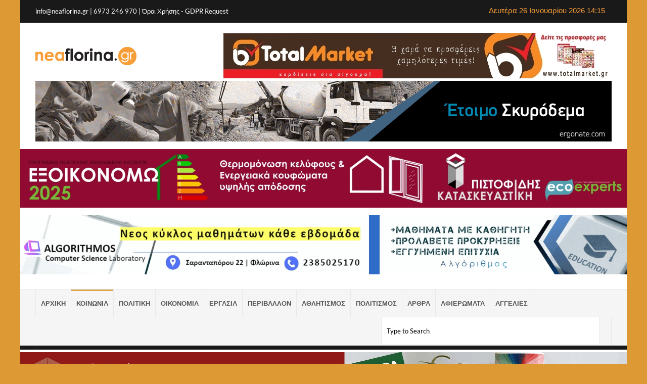

--- FILE ---
content_type: text/html; charset=UTF-8
request_url: https://neaflorina.gr/2022/03/dimos-amyntaioy-ypovoli-aitiseon-entaxis-sto-koinoniko-pantopoleio/
body_size: 26667
content:
<!DOCTYPE html>
<!--[if lt IE 7]> <html class="no-js lt-ie lt-ie9 lt-ie8 lt-ie7" lang="el" prefix="og: http://ogp.me/ns#"> <![endif]-->
<!--[if IE 7]>    <html class="no-js lt-ie lt-ie9 lt-ie8" lang="el" prefix="og: http://ogp.me/ns#">        <![endif]-->
<!--[if IE 8]>    <html class="no-js lt-ie lt-ie9" lang="el" prefix="og: http://ogp.me/ns#">               <![endif]-->
<!--[if gt IE 8]> <html class="no-js lt-ie lt-ie9" lang="el" prefix="og: http://ogp.me/ns#">               <![endif]-->
<head>
	<meta charset="UTF-8">
	<meta name="viewport" content="width=device-width, initial-scale=1, maximum-scale=1">
	<meta http-equiv="X-UA-Compatible" content="IE=edge">
	<meta http-equiv="Content-Type" content="text/html; charset=UTF-8" />
	<link rel="profile" href="https://gmpg.org/xfn/11">
	<link rel="pingback" href="https://neaflorina.gr/xmlrpc.php">
	<title>Δήμος Αμυνταίου: Υποβολή αιτήσεων ένταξης στο κοινωνικό παντοπωλείο</title>

<!-- This site is optimized with the Yoast SEO plugin v7.6.1 - https://yoast.com/wordpress/plugins/seo/ -->
<link rel="canonical" href="https://neaflorina.gr/2022/03/dimos-amyntaioy-ypovoli-aitiseon-entaxis-sto-koinoniko-pantopoleio/" />
<meta property="og:locale" content="el_GR" />
<meta property="og:type" content="article" />
<meta property="og:title" content="Δήμος Αμυνταίου: Υποβολή αιτήσεων ένταξης στο κοινωνικό παντοπωλείο" />
<meta property="og:description" content="Ο Δήμος Αμυνταίου καλεί τους ενδιαφερόμενους δημότες του να υποβάλουν δικαιολογητικά για την ένταξη τους στο Κοινωνικό Παντοπωλείο. Το Κοινωνικό Παντοπωλείο θα παρέχει δωρεάν ποσότητες τροφίμων και ειδών πρώτης ανάγκης σε συγκεκριμένο αριθμό δικαιούχων. Κύριο κριτήριο ένταξης αποτελεί το ετήσιο καθαρό οικογενειακό εισόδημα, το οποίο δε θα πρέπει να υπερβαίνει το ποσό των 3.500€. Επιπλέον, &hellip;" />
<meta property="og:url" content="https://neaflorina.gr/2022/03/dimos-amyntaioy-ypovoli-aitiseon-entaxis-sto-koinoniko-pantopoleio/" />
<meta property="og:site_name" content="Νέα Φλώρινα" />
<meta property="article:tag" content="Δήμος Αμυνταίου" />
<meta property="article:tag" content="Κοινωνικό παντοπωλείο Αμυνταίου" />
<meta property="article:section" content="ΚΟΙΝΩΝΙΑ" />
<meta property="article:published_time" content="2022-03-15T09:50:02+02:00" />
<meta property="og:image" content="https://cdn.neaflorina.gr/wp-content/uploads/2021/01/koinoniko-pantopolio-logo-e1619179484567.jpg" />
<meta property="og:image:secure_url" content="https://cdn.neaflorina.gr/wp-content/uploads/2021/01/koinoniko-pantopolio-logo-e1619179484567.jpg" />
<meta property="og:image:width" content="750" />
<meta property="og:image:height" content="391" />
<meta name="twitter:card" content="summary_large_image" />
<meta name="twitter:description" content="Ο Δήμος Αμυνταίου καλεί τους ενδιαφερόμενους δημότες του να υποβάλουν δικαιολογητικά για την ένταξη τους στο Κοινωνικό Παντοπωλείο. Το Κοινωνικό Παντοπωλείο θα παρέχει δωρεάν ποσότητες τροφίμων και ειδών πρώτης ανάγκης σε συγκεκριμένο αριθμό δικαιούχων. Κύριο κριτήριο ένταξης αποτελεί το ετήσιο καθαρό οικογενειακό εισόδημα, το οποίο δε θα πρέπει να υπερβαίνει το ποσό των 3.500€. Επιπλέον, [&hellip;]" />
<meta name="twitter:title" content="Δήμος Αμυνταίου: Υποβολή αιτήσεων ένταξης στο κοινωνικό παντοπωλείο" />
<meta name="twitter:image" content="https://cdn.neaflorina.gr/wp-content/uploads/2021/01/koinoniko-pantopolio-logo-e1619179484567.jpg" />
<!-- / Yoast SEO plugin. -->

<link rel='dns-prefetch' href='//ws.sharethis.com' />
<link rel='dns-prefetch' href='//fonts.googleapis.com' />
<link rel='dns-prefetch' href='//s.w.org' />
<link rel="alternate" type="application/rss+xml" title="Ροή RSS &raquo; Νέα Φλώρινα" href="https://neaflorina.gr/feed/" />
<link rel="alternate" type="application/rss+xml" title="Ροή Σχολίων &raquo; Νέα Φλώρινα" href="https://neaflorina.gr/comments/feed/" />
		<script type="text/javascript">
			window._wpemojiSettings = {"baseUrl":"https:\/\/s.w.org\/images\/core\/emoji\/11\/72x72\/","ext":".png","svgUrl":"https:\/\/s.w.org\/images\/core\/emoji\/11\/svg\/","svgExt":".svg","source":{"concatemoji":"https:\/\/neaflorina.gr\/wp-includes\/js\/wp-emoji-release.min.js?ver=4.9.8"}};
			!function(a,b,c){function d(a,b){var c=String.fromCharCode;l.clearRect(0,0,k.width,k.height),l.fillText(c.apply(this,a),0,0);var d=k.toDataURL();l.clearRect(0,0,k.width,k.height),l.fillText(c.apply(this,b),0,0);var e=k.toDataURL();return d===e}function e(a){var b;if(!l||!l.fillText)return!1;switch(l.textBaseline="top",l.font="600 32px Arial",a){case"flag":return!(b=d([55356,56826,55356,56819],[55356,56826,8203,55356,56819]))&&(b=d([55356,57332,56128,56423,56128,56418,56128,56421,56128,56430,56128,56423,56128,56447],[55356,57332,8203,56128,56423,8203,56128,56418,8203,56128,56421,8203,56128,56430,8203,56128,56423,8203,56128,56447]),!b);case"emoji":return b=d([55358,56760,9792,65039],[55358,56760,8203,9792,65039]),!b}return!1}function f(a){var c=b.createElement("script");c.src=a,c.defer=c.type="text/javascript",b.getElementsByTagName("head")[0].appendChild(c)}var g,h,i,j,k=b.createElement("canvas"),l=k.getContext&&k.getContext("2d");for(j=Array("flag","emoji"),c.supports={everything:!0,everythingExceptFlag:!0},i=0;i<j.length;i++)c.supports[j[i]]=e(j[i]),c.supports.everything=c.supports.everything&&c.supports[j[i]],"flag"!==j[i]&&(c.supports.everythingExceptFlag=c.supports.everythingExceptFlag&&c.supports[j[i]]);c.supports.everythingExceptFlag=c.supports.everythingExceptFlag&&!c.supports.flag,c.DOMReady=!1,c.readyCallback=function(){c.DOMReady=!0},c.supports.everything||(h=function(){c.readyCallback()},b.addEventListener?(b.addEventListener("DOMContentLoaded",h,!1),a.addEventListener("load",h,!1)):(a.attachEvent("onload",h),b.attachEvent("onreadystatechange",function(){"complete"===b.readyState&&c.readyCallback()})),g=c.source||{},g.concatemoji?f(g.concatemoji):g.wpemoji&&g.twemoji&&(f(g.twemoji),f(g.wpemoji)))}(window,document,window._wpemojiSettings);
		</script>
		<style type="text/css">
img.wp-smiley,
img.emoji {
	display: inline !important;
	border: none !important;
	box-shadow: none !important;
	height: 1em !important;
	width: 1em !important;
	margin: 0 .07em !important;
	vertical-align: -0.1em !important;
	background: none !important;
	padding: 0 !important;
}
</style>
<style class='custom-scrollbar' type='text/css'>.top-footer-2 .widget-posts ul , .top-footer-2 div.tagcloud {
max-height: 450px;
overflow-y: auto;
overflow-x: hidden;}</style><link rel='stylesheet' id='contact-form-7-css'  href='https://neaflorina.gr/wp-content/plugins/contact-form-7/includes/css/styles.css?ver=5.0.2' type='text/css' media='all' />
<link rel='stylesheet' id='ssbp_styles-css'  href='https://neaflorina.gr/wp-content/plugins/simple-share-buttons-plus/ssbp.min.css?ver=4.9.8' type='text/css' media='all' />
<link rel='stylesheet' id='malihu-custom-scrollbar-css-css'  href='https://neaflorina.gr/wp-content/plugins/custom-scrollbar//asset/malihu-custom-scrollbar-plugin/jquery.mCustomScrollbar.css?ver=4.9.8' type='text/css' media='all' />
<style type="text/css">@font-face {font-family:Lato;font-style:normal;font-weight:400;src:url(/cf-fonts/s/lato/5.0.18/latin-ext/400/normal.woff2);unicode-range:U+0100-02AF,U+0304,U+0308,U+0329,U+1E00-1E9F,U+1EF2-1EFF,U+2020,U+20A0-20AB,U+20AD-20CF,U+2113,U+2C60-2C7F,U+A720-A7FF;font-display:swap;}@font-face {font-family:Lato;font-style:normal;font-weight:400;src:url(/cf-fonts/s/lato/5.0.18/latin/400/normal.woff2);unicode-range:U+0000-00FF,U+0131,U+0152-0153,U+02BB-02BC,U+02C6,U+02DA,U+02DC,U+0304,U+0308,U+0329,U+2000-206F,U+2074,U+20AC,U+2122,U+2191,U+2193,U+2212,U+2215,U+FEFF,U+FFFD;font-display:swap;}@font-face {font-family:Lato;font-style:normal;font-weight:700;src:url(/cf-fonts/s/lato/5.0.18/latin-ext/700/normal.woff2);unicode-range:U+0100-02AF,U+0304,U+0308,U+0329,U+1E00-1E9F,U+1EF2-1EFF,U+2020,U+20A0-20AB,U+20AD-20CF,U+2113,U+2C60-2C7F,U+A720-A7FF;font-display:swap;}@font-face {font-family:Lato;font-style:normal;font-weight:700;src:url(/cf-fonts/s/lato/5.0.18/latin/700/normal.woff2);unicode-range:U+0000-00FF,U+0131,U+0152-0153,U+02BB-02BC,U+02C6,U+02DA,U+02DC,U+0304,U+0308,U+0329,U+2000-206F,U+2074,U+20AC,U+2122,U+2191,U+2193,U+2212,U+2215,U+FEFF,U+FFFD;font-display:swap;}</style>
<link rel='stylesheet' id='droidarabickufi-css'  href='https://fonts.googleapis.com/earlyaccess/droidarabickufi.css?ver=4.9.8' type='text/css' media='all' />
<link rel='stylesheet' id='base-css'  href='https://neaflorina.gr/wp-content/themes/world-plus/css/base.css?ver=1768761147' type='text/css' media='all' />
<link rel='stylesheet' id='lists-css'  href='https://neaflorina.gr/wp-content/themes/world-plus/css/lists.css?ver=1768761147' type='text/css' media='all' />
<link rel='stylesheet' id='bootstrap-css'  href='https://neaflorina.gr/wp-content/themes/world-plus/css/bootstrap.min.css?ver=1768761147' type='text/css' media='all' />
<link rel='stylesheet' id='prettyPhoto-css'  href='https://neaflorina.gr/wp-content/themes/world-plus/css/prettyPhoto.css?ver=1768761147' type='text/css' media='all' />
<link rel='stylesheet' id='font_awesome-css'  href='https://neaflorina.gr/wp-content/themes/world-plus/css/font-awesome/css/font-awesome.min.css?ver=1768761147' type='text/css' media='all' />
<link rel='stylesheet' id='fontello-css'  href='https://neaflorina.gr/wp-content/themes/world-plus/css/fontello/css/fontello.css?ver=1768761147' type='text/css' media='all' />
<link rel='stylesheet' id='EnFonto-css'  href='https://neaflorina.gr/wp-content/themes/world-plus/css/EnFonto/style.css?ver=1768761147' type='text/css' media='all' />
<link rel='stylesheet' id='animate_custom-css'  href='https://neaflorina.gr/wp-content/themes/world-plus/css/animate-custom.css?ver=1768761147' type='text/css' media='all' />
<link rel='stylesheet' id='main_style-css'  href='https://neaflorina.gr/wp-content/themes/world-plus/style.css?ver=1768761147' type='text/css' media='all' />
<link rel='stylesheet' id='main_css-css'  href='https://neaflorina.gr/wp-content/themes/world-plus/css/main.css?ver=1768761147' type='text/css' media='all' />
<link rel='stylesheet' id='responsive-css'  href='https://neaflorina.gr/wp-content/themes/world-plus/css/responsive.css?ver=1768761147' type='text/css' media='all' />
<link rel='stylesheet' id='dark_style-css'  href='https://neaflorina.gr/wp-content/themes/world-plus/css/dark.css?ver=1768761147' type='text/css' media='all' />
<link rel='stylesheet' id='skin_vivid_orange-css'  href='https://neaflorina.gr/wp-content/themes/world-plus/css/skins/vivid_orange.css?ver=1768761147' type='text/css' media='all' />
<link rel='stylesheet' id='worldplus_custom-css'  href='https://neaflorina.gr/wp-content/themes/world-plus/css/custom.css?ver=1768761147' type='text/css' media='all' />
<style id='worldplus_custom-inline-css' type='text/css'>
body {
							background:#dd9933 url() repeat top center scroll;}
		::-moz-selection {
			background: #dda34b;
		}
		::selection {
			background: #dda34b;
		}
		.go-up,.button-default,.top-search input[type="submit"],.bottom-header .navigation > div > ul > li.current_page_item > a:before,.bottom-header .navigation div ul li a.current:before,.bottom-header .navigation > div > ul > li.current-menu-parent > a:before,.bottom-header .navigation > div > ul > li:hover > a:before,.post-title h3:before,.widget-title h3:before,.widget-title-tabs li a.current:before,.post-title-tabs li a.current:before,.breaking-news-title h3,.head-slide-2 .slide-item .slide-content .slide-data .slide-category,.head-slide-show .owl-controls .owl-buttons > div:hover,.post-img .owl-controls .owl-buttons > div:hover,input[type="submit"],.styled-select::before,.widget_tag_cloud a:hover,.tagcloud a:hover,.comment-reply.button-default,.comment-edit-link,.comment-reply-link,.comment-reply-login,.pagination .page-numbers.current,.post-pagination > span,.v-post.attachment-post .head-slide .slide-category a:hover,.fakefile span,.navigation ul > li ul:before,.mega-menu-content:before,.accordion-title.active,.dark_skin .accordion-title.active,.post-type,.page-navigation-before a,.posts-load-more a,.post-type:before,.comment-login-login,.comment-login-logout:hover,.box-slideshow .owl-controls .owl-buttons > div:hover,.box-slideshow-inner .slide-category,.scroll-news-new .slide-item .slide-content .slide-data .slide-category,.box-news-4 .slide-category,.tab-news-4 li a.current:before,.switcher .switcherContents header h5 a,.switcher .switcher-show-hide {
			background-color: #dda34b;
		}
		.color,.header-follow li a:hover,.top-search-active a,.top-header .navigation ul li a:hover,.top-header .navigation ul li.current_page_item > a,.navigation li ul li.current_page_item > a,.navigation li ul li a:hover,.navigation li:hover > a,.top-header .navigation > div > ul > li.current_page_item > a,.top-header .navigation > div > ul > li.current-menu-parent > a,.logo a:hover,.breadcrumbs-main a:hover,.breaking-news-content a:hover,.widget li a:hover,.top-header .navigation div ul li a.current,.navigation div ul li.current-menu-item > a,#wp-calendar a,#footer a:hover,.page-404 h2,h1.post-head-title a:hover,.post-inner-content a,.post-tags a,.comment-form a,.comment-meta a:hover,.comment-text .text a,.user-area .user-content .social-ul a:hover,.page-navigation-single span,.navigation-content > a:hover,.post-title a.category-rss-i:hover,.mega-menu-title a:hover,.dark_skin .mega-menu-title a:hover,.navigation .cat-active > a,.post-contact-us .contact-data li i,.portfolio-filter ul li a:hover,.portfolio-filter ul li.current a,.box-news-title a:hover,.box-news-more a:hover,.dark_skin .box-news-more a:hover,.box-news .box-news-big:hover .box-news-title a,.box-news .box-news-small:hover .box-news-title a,.post-title-tabs .tabs li a:hover,.scroll-news.scroll-arrow-top .head-slide-show .owl-controls .owl-buttons > div:hover,.slider-arrow-top .head-slide-show .owl-controls .owl-buttons > div:hover,.scroll-news-new .slide-title a:hover,.post-title h3 a:hover,.top-footer-2 .tweet-item .tweet-text a:hover,.dark_skin .tweet-item .tweet-text a:hover,.top-header-2 .custom-text a:hover,.navigation_mobile > ul a:hover,.navigation_mobile > ul li:hover:before {
			color: #dda34b;
		}
		.loader_html,.top-search input[type="submit"],.breaking-news-title h3:after,.head-slide-2 .slide-item .slide-content .slide-data .slide-category,.widget_tag_cloud a:hover,.tagcloud a:hover,blockquote,.quote blockquote,.v-post.attachment-post .head-slide .slide-category a:hover,.box-news-active .box-news-small,.switcher .switcherContents header h5 a {
			border-color: #dda34b;
		}
			.head-slide-3 .slide-item:hover .slide-content .slide-hover {
				background-color: rgba(221,163,75,0.8);
			}.resizer {
top: 15px;
width: 25%;
right: 0px;
}

.resizer > img {
height: auto !important;
width: 20% !important;
float: right;
}

.wu-wrapper * { 
vertical-align: top;
}
.primary-sidebar.widget-area {
    float: right;
    position: relative;
    right: 10px !important;
    width: 470px !important;

}
.primary-sidebar .textwidget {
    float: right;
    margin-top: 1px;
    width: auto;
}
#primary-sidebar > div {
    width: auto;
}
.wu-day-current-temp {
    font-size: 20px !important;
}
.wu-day-title small {
    display: none !important;
}
.wu-icon > img {
     float: right;
    width: 30px;
}
.wu-current-conditions .wu-day-title {
width: 20%;
margin-top: 7px;
color: #fff;
}
.wu-copyright {
display: none; }
.wu-wrapper.wu-current-conditions.wp_wunderground , .wu-day-title {
    height: 20px;
clear:none;
float: right;
width: auto;
}
.about-widget > *, .textwidget > * {
    color: #fff;
}
.box-news-img .slide-category {
    background: orange none repeat scroll 0 0;
    display: block;
    font-size: 11px;
    margin-right: 10px;
    padding: 2px 10px;
    position: absolute;
    text-transform: uppercase;
    top: 5px !important;
    z-index: 4;
border-radius: 5px !important;
}

.apsc-theme-2 .apsc-each-profile {
    margin-left: 0 !important;
    margin-right: 1px !important;
    width: 71px;}
.custom-text-left{
width: 100%; }
.wu-forecast-wrapper {
    clear: both;
    float: right;
    width: 60px;
box-shadow: 0 3px 2px -2px gray;
}

.print_icon {
    float: right;
    position: absolute;
    right: 3px;
    top: 135px;
    width: 35px;
}
.avatar.avatar-27.photo {
display: none; }
.copyrights > div {
    float: right;
    width: 250px;
}
.oroi-footer a {
    margin: 0 5px;
}
.copyrights  {
    width: 82%;
}
.home #sections-id-1 .col-md-12:first-child .post-title {
display:none;
}
.custom-text.custom-text-left{
color: #fff; }
.col-md-4.col-sm-4.col-xs-6.box-news-active { display: none; }

.box-news.box-news-16.box-news-4.box-news-sidebar .box-news-title > a { font-size: 1.5em; }
.post-title.post-title-news span {
    background: orange none repeat scroll 0 0;
    border-radius: 25px;
    font-size: 1.3em;
    height: 40px;
    padding: 10px;
    position: relative;
    text-align: center;
    vertical-align: middle;
}
#sections-id-2 .post-title.post-title-news > h3 {
    margin-top: 10px;
}
.ssbp-wrap{ margin-bottom: 25px; }
.ssbp-wrap {
color: #272727;
font-size: 0;
padding: 0;
width: 100% !important;
float: left;
left: -5px;
}

.single-post .post-inner-content {
float: left; }
.stopslide .owl-item {
    float: right;
}
.stopslide .owl-item.active {
    float: right; clear: right;
}
.box-slideshow-main.box-slideshow-small {
    width: 20%;
}
.widget.jr-insta-slider {
background: url(http://cdn.neaflorina.gr/wp-content/uploads/2016/06/instagram-backrnd.jpg);
background-size: 360px 427px;
background-repeat: no-repeat;
}
.pllexislider .pllex-direction-nav { top: 110px !important; display: none;}
.pllexislider {width: 96.5% !important;  margin: 0 auto;}
.pllex-viewport {height: 440px; left:2%;}
.pllexislider .slides::after {height: 300px !important; }
.pllex-viewport ul li {     height: 420px !important;
    top: 100px; }
    height: 420px !important;
    top: 100px;
}
.box-news-more a {
    text-transform: none !important;
}
.ssbp-list li {
    height: 100% !important;
    width: auto !important;
margin-left: 0px !important;
}
.ssbp-list li a{
width: 2em !important;
height: 2em !important;
font-size: 16px !important;
line-height: 2em !important; }

.after-article-widget .worldplus-ad-1 {
    margin: 5px;
    width: 45% !important;
}
.after-article-widget .box-news.box-news-1 {
    width: 50%;
}
.slider-excerpt{
color:#fff; font-size:12px; }

.post-meta-date, .post-meta-category, .post-meta-comment, .post-meta-view, .post-meta-like {
    padding-top: 5px;
}
article .post-img img { 
width: 94%;
float: left;}
.img-side {
width: 5%;
position: relative;
float: left;
height: 3.25rem;
}

.box-news-meta-date, .box-news-meta-author, .box-news-meta-author a, .box-news-meta-comment, .box-news-meta-view  {font-size: 11px !important;
padding: 5px 10px 0 0 !important;}
.page-template-template-blog .resizer { display: none; }
@media only screen and (max-device-width: 480px)  {
 .print_icon  { display: none !important; }
 }

/*Ad before slider begin */
.worldplus-ad-mike2 {
text-align: center;
margin-bottom: 0px;
position: relative;
z-index: 1;
margin-top: 5px;
}
.main-sections { 
margin-top: 40px; }
.hidden-header{ margin-bottom: 20px; }
/* Add before Slider End */

.box-news-meta-view , .post-meta-view {
    display: none;
}
</style>
<script type='text/javascript' src='https://neaflorina.gr/wp-includes/js/jquery/jquery.js?ver=1.12.4'></script>
<script type='text/javascript' src='https://neaflorina.gr/wp-includes/js/jquery/jquery-migrate.min.js?ver=1.4.1'></script>
<script id='st_insights_js'type='text/javascript' src='https://ws.sharethis.com/button/st_insights.js?publisher=4d48b7c5-0ae3-43d4-bfbe-3ff8c17a8ae6&#038;product=simple-share-pro'></script>
<link rel='https://api.w.org/' href='https://neaflorina.gr/wp-json/' />
<link rel="EditURI" type="application/rsd+xml" title="RSD" href="https://neaflorina.gr/xmlrpc.php?rsd" />
<link rel="wlwmanifest" type="application/wlwmanifest+xml" href="https://neaflorina.gr/wp-includes/wlwmanifest.xml" /> 
<meta name="generator" content="WordPress 4.9.8" />
<link rel='shortlink' href='https://neaflorina.gr/?p=159786' />
<link rel="alternate" type="application/json+oembed" href="https://neaflorina.gr/wp-json/oembed/1.0/embed?url=https%3A%2F%2Fneaflorina.gr%2F2022%2F03%2Fdimos-amyntaioy-ypovoli-aitiseon-entaxis-sto-koinoniko-pantopoleio%2F" />
<link rel="alternate" type="text/xml+oembed" href="https://neaflorina.gr/wp-json/oembed/1.0/embed?url=https%3A%2F%2Fneaflorina.gr%2F2022%2F03%2Fdimos-amyntaioy-ypovoli-aitiseon-entaxis-sto-koinoniko-pantopoleio%2F&#038;format=xml" />
<link rel="shortcut icon" href="https://cdn.neaflorina.gr/wp-content/uploads/2016/06/favicon.png" type="image/x-icon">
<link rel="apple-touch-icon-precomposed" href="https://cdn.neaflorina.gr/wp-content/uploads/2016/06/favicon.png">
<link rel="apple-touch-icon-precomposed" sizes="114x114" href="https://cdn.neaflorina.gr/wp-content/uploads/2016/06/favicon.png">
<link rel="apple-touch-icon-precomposed" sizes="72x72" href="https://cdn.neaflorina.gr/wp-content/uploads/2016/06/favicon.png">
<link rel="apple-touch-icon-precomposed" sizes="144x144" href="https://cdn.neaflorina.gr/wp-content/uploads/2016/06/favicon.png">
<meta property="fb:app_id" content="1098904753481785">
<meta property="og:site_name" content="Νέα Φλώρινα">
<meta property="og:type" content="website">
<meta property="og:image" content="https://cdn.neaflorina.gr/wp-content/uploads/2021/01/koinoniko-pantopolio-logo-e1619179484567-400x200.jpg">
<meta property="og:title" content="Δήμος Αμυνταίου: Υποβολή αιτήσεων ένταξης στο κοινωνικό παντοπωλείο">
<meta property="og:url" content="https://neaflorina.gr/2022/03/dimos-amyntaioy-ypovoli-aitiseon-entaxis-sto-koinoniko-pantopoleio/">
<meta property="og:description" content="Ο Δήμος Αμυνταίου καλεί τους ενδιαφερόμενους δημότες του να υποβάλουν δικαιολογητικά για την ένταξη τους στο Κοινωνικό Παντοπωλείο. Το Κοινωνικό Παντοπωλείο θα παρέχει δωρεάν ποσότητες τροφίμων και ειδών πρώτης ανάγκης σε συγκεκριμένο αριθμό δικαιούχων. Κύριο κριτήριο ένταξης αποτελεί το ετήσιο καθαρό οικογενειακό εισόδημα, το οποίο δε θα πρέπει να υπερβαίνει το ποσό των 3.500€. Επιπλέον, [&amp;hellip;]">
<meta name="keywords" content="Δήμος Αμυνταίου,Κοινωνικό παντοπωλείο Αμυνταίου">
<script>
  (function(i,s,o,g,r,a,m){i['GoogleAnalyticsObject']=r;i[r]=i[r]||function(){
  (i[r].q=i[r].q||[]).push(arguments)},i[r].l=1*new Date();a=s.createElement(o),
  m=s.getElementsByTagName(o)[0];a.async=1;a.src=g;m.parentNode.insertBefore(a,m)
  })(window,document,'script','https://www.google-analytics.com/analytics.js','ga');

  ga('create', 'UA-79876839-1', 'auto');
  ga('send', 'pageview');

</script>		<style type="text/css" id="wp-custom-css">
			.worldplus-ad-mike2 img {
  margin-bottom: 10px;
}

.navigation_main.navigation_mobile.navigation_mobile_main {
	margin-top: 5px !important;
	width: 50%;
}
.top-search.top-search-right.top-search-border {
  width: 40%;
}
input[type="submit"] {display: none;}
.searchform a {
  display: none !important;
}
.top-search input[type="search"]{
	padding: 0px 10px !important;
}

		</style>
	</head>
<body class="post-template-default single single-post postid-159786 single-format-standard">
	<div class="background-cover"></div>
	<div id="wrap" class="grid_1200 boxed ">
	<div class="wrap-content">
		
		<div class="clearfix"></div>
		
				
		<div class="clearfix"></div>
		
		<header id="header" class="header-1">
									<div class="top-header main-block top-header-2">
							<div class="container">
																	<div class="custom-text custom-text-left">info@neaflorina.gr | 6973 246 970 | <a href="ori-chrisis" data-wpel-link="internal" target="_self"> Όροι Χρήσης </a>  -  <a href="gdpr-request-personal-data" data-wpel-link="internal" target="_self"> GDPR Request </a>	<div id="primary-sidebar" class="primary-sidebar widget-area" role="complementary">
		<div>			<div class="textwidget"> <style>
.clockstyle {
    color: #f89e38;
    display: inline;
    float: right;
    font-family: Arial;
    font-feature-settings: normal;
    font-kerning: auto;
    font-language-override: normal;
    font-size: 15px;
    font-size-adjust: none;
    font-stretch: normal;
    font-style: normal;
    font-synthesis: weight style;
    font-variant: normal;
    line-height: normal;
    padding: 3px;
    width: auto;
margin-top: 8px;}
</style>
<script>
tday=new Array("Κυριακή","Δευτέρα","Τρίτη","Τετάρτη","Πέμπτη","Παρασκευή","Σάββατο");
tmonth=new Array("Ιανουαρίου","Φεβρουαρίου","Μαρτίου","Απριλίου","Μαΐου","Ιουνίου","Ιουλίου","Αυγούστου","Σεπτεμβρίου","Οκτωβρίου","Νοεμβρίου","Δεκεμβρίου");
function GetClock(){
var d=new Date();
var nday=d.getDay(),ndate=d.getDate(),nmonth=d.getMonth(),nyear=d.getYear();
if(nyear<1000) nyear+=1900;
var nhour=d.getHours(),nmin=d.getMinutes(),ap;
if(nhour==0){ap=" am";nhour=24;}
else if(nhour<12){ap=" πμ";}
else if(nhour==12){ap=" μμ";}
//else if(nhour>12){ap=" μμ";nhour+=12;}
if(nmin<=9) nmin="0"+nmin;
document.getElementById('clockbox').innerHTML=""+tday[nday]+" "+ndate+"  "+tmonth[nmonth]+"  "+nyear+" "+nhour+":"+nmin+""+"";}
window.onload=function(){GetClock();
setInterval(GetClock,60000);}
</script>
<div id="clockbox" class="clockstyle">
</div></div>
		</div><div>			<div class="textwidget"><a href="http://freemeteo.gr/kairos/florina/imerisia-provlepsi/simera/?gid=736229&amp;language=greek&amp;country=greece" target="_blank" data-wpel-link="external" rel="external noopener noreferrer"></div>
		</div><div>			<div class="textwidget"></a></div>
		</div>	</div><!-- #primary-sidebar -->
									</div>
																	<div class="custom-text custom-text-right">  </div>
															</div><!-- End container -->
						</div><!-- End top-header -->
											<div class="main-header">
							<div class="container">
								<div class="logo">
		    <a class="logo-img" href="https://neaflorina.gr/" title="Νέα Φλώρινα" data-wpel-link="internal" target="_self">
	    		    		<img class="default_logo" alt="Νέα Φλώρινα" src="https://cdn.neaflorina.gr/wp-content/uploads/2020/01/nf-logo.png">
	    		    		<img class="retina_logo" alt="Νέα Φλώρινα" src="https://cdn.neaflorina.gr/wp-content/uploads/2020/01/nf-logo.png">
	    		    </a>
	</div><!-- End logo --><div class="worldplus-ad worldplus-ad-header-1"><a href="http://totalmarket.gr/" data-wpel-link="external" target="_blank" rel="external noopener noreferrer"><img alt="" src="https://cdn.neaflorina.gr/wp-content/uploads/2019/01/totalmarket2019_2.jpg"></a></div><!-- End worldplus-ad -->
									<div class="worldplus-ad-clearfix clearfix"></div>								
							</div><!-- End container -->

<div class="worldplus-ad-mike2"><a href="https://ergonate.com/el/" data-wpel-link="internal" target="_self" data-slimstat-clicked="false" data-slimstat-type="2" data-slimstat-tracking="false" data-slimstat-callback="false"><img alt="Ergon ATE - Asphaltfix" src="https://cdn.neaflorina.gr/wp-content/uploads/2022/03/ergon.gif
"></a>	</div>
<div class="worldplus-ad-mike2"><a href="https://pistofidis-kataskeuastiki.gr/" data-wpel-link="internal" target="_self" data-slimstat-clicked="false" data-slimstat-type="2" data-slimstat-tracking="false" data-slimstat-callback="false"><img alt="Εξοικονομώ Πιστοφίδης Κατασκευαστική" src="https://cdn.neaflorina.gr/wp-content/uploads/2026/01/exoikonomo.gif
"></a>	</div>
<div class="worldplus-ad-mike2"><a href="https://www.facebook.com/algorithmos.flo" data-wpel-link="internal" target="_self" data-slimstat-clicked="false" data-slimstat-type="2" data-slimstat-tracking="false" data-slimstat-callback="false"><img alt="Αλγόριθμος Φλώρινα" src="https://cdn.neaflorina.gr/wp-content/uploads/2024/10/algorithmos2024.gif"></a>	</div>
						</div>

						</div><!-- End main-header -->
											<div class="hidden-header">
							<div class="bottom-header main-block bottom-header-3">
								<div class="container">
																			<nav class="navigation" rel="navigation_main">
											<div class="header-menu"><ul id="menu-header" class=""><li id="menu-item-1407" class="menu-item menu-item-type-post_type menu-item-object-page menu-item-home menu-item-1407 no-mega-menu menu-no-title"><a href="https://neaflorina.gr/" class="">ΑΡΧΙΚΗ</a></li><li id="menu-item-1513" class="menu-item menu-item-type-taxonomy menu-item-object-category current-post-ancestor current-menu-parent current-post-parent menu-item-has-children menu-item-1513 has-a-sub no-mega-menu menu-no-title"><a href="https://neaflorina.gr/category/%ce%ba%ce%bf%ce%b9%ce%bd%cf%89%ce%bd%ce%b9%ce%b1/" class="">ΚΟΙΝΩΝΙΑ</a><ul class="sub-menu">	<li id="menu-item-1519" class="menu-item menu-item-type-taxonomy menu-item-object-category menu-item-1519 no-mega-menu menu-no-title"><a href="https://neaflorina.gr/category/%ce%b5%ce%ba%cf%80%ce%b1%ce%b9%ce%b4%ce%b5%cf%85%cf%83%ce%b7/" class="">ΕΚΠΑΙΔΕΥΣΗ</a></li>	<li id="menu-item-1512" class="menu-item menu-item-type-taxonomy menu-item-object-category menu-item-1512 no-mega-menu menu-no-title"><a href="https://neaflorina.gr/category/%ce%b5%ce%ba%ce%ba%ce%bb%ce%b7%cf%83%ce%b9%ce%b1/" class="">ΕΚΚΛΗΣΙΑ</a></li>	<li id="menu-item-1511" class="menu-item menu-item-type-taxonomy menu-item-object-category menu-item-1511 no-mega-menu menu-no-title"><a href="https://neaflorina.gr/category/%ce%b1%cf%83%cf%84%cf%85%ce%bd%ce%bf%ce%bc%ce%b9%ce%ba%ce%b1/" class="">ΑΣΤΥΝΟΜΙΚΑ</a></li>	<li id="menu-item-1523" class="menu-item menu-item-type-taxonomy menu-item-object-category menu-item-1523 no-mega-menu menu-no-title"><a href="https://neaflorina.gr/category/%cf%85%ce%b3eia/" class="">ΥΓEIA</a></li>	<li id="menu-item-4566" class="menu-item menu-item-type-taxonomy menu-item-object-category menu-item-4566 no-mega-menu menu-no-title"><a href="https://neaflorina.gr/category/energia/" class="">ΕΝΕΡΓΕΙΑ</a></li></ul></li><li id="menu-item-1515" class="menu-item menu-item-type-taxonomy menu-item-object-category menu-item-has-children menu-item-1515 has-a-sub no-mega-menu menu-no-title"><a href="https://neaflorina.gr/category/politiki/" class="">ΠΟΛΙΤΙΚΗ</a><ul class="sub-menu">	<li id="menu-item-1518" class="menu-item menu-item-type-taxonomy menu-item-object-category menu-item-1518 no-mega-menu menu-no-title"><a href="https://neaflorina.gr/category/%ce%b1%cf%85%cf%84%ce%bf%ce%b4%ce%b9%ce%bf%ce%b9%ce%ba%ce%b7%cf%83%ce%b7/" class="">ΑΥΤΟΔΙΟΙΚΗΣΗ</a></li></ul></li><li id="menu-item-1521" class="menu-item menu-item-type-taxonomy menu-item-object-category menu-item-1521 no-mega-menu menu-no-title"><a href="https://neaflorina.gr/category/%ce%bf%ce%b9%ce%ba%ce%bf%ce%bd%ce%bf%ce%bc%ce%b9%ce%b1/" class="">ΟΙΚΟΝΟΜΙΑ</a></li><li id="menu-item-1520" class="menu-item menu-item-type-taxonomy menu-item-object-category menu-item-1520 no-mega-menu menu-no-title"><a href="https://neaflorina.gr/category/%ce%b5%cf%81%ce%b3%ce%b1%cf%83%ce%b9%ce%b1/" class="">ΕΡΓΑΣΙΑ</a></li><li id="menu-item-1514" class="menu-item menu-item-type-taxonomy menu-item-object-category menu-item-1514 no-mega-menu menu-no-title"><a href="https://neaflorina.gr/category/perivalon/" class="">ΠΕΡΙΒΑΛΛΟΝ</a></li><li id="menu-item-1510" class="menu-item menu-item-type-taxonomy menu-item-object-category menu-item-1510 no-mega-menu menu-no-title"><a href="https://neaflorina.gr/category/athlitika/" class="">ΑΘΛΗΤΙΣΜΟΣ</a></li><li id="menu-item-1516" class="menu-item menu-item-type-taxonomy menu-item-object-category menu-item-1516 no-mega-menu menu-no-title"><a href="https://neaflorina.gr/category/%cf%80%ce%bf%ce%bb%ce%b9%cf%84%ce%b9%cf%83%ce%bc%ce%bf%cf%83/" class="">ΠΟΛΙΤΙΣΜΟΣ</a></li><li id="menu-item-1517" class="menu-item menu-item-type-taxonomy menu-item-object-category menu-item-has-children menu-item-1517 has-a-sub no-mega-menu menu-no-title"><a href="https://neaflorina.gr/category/%ce%b1%cf%81%ce%b8%cf%81%ce%b1/" class="">ΑΡΘΡΑ</a><ul class="sub-menu">	<li id="menu-item-1524" class="menu-item menu-item-type-taxonomy menu-item-object-category menu-item-1524 no-mega-menu menu-no-title"><a href="https://neaflorina.gr/category/%ce%b5%cf%80%ce%b9%cf%83%cf%84%ce%bf%ce%bb%ce%b5%cf%83/" class="">ΕΠΙΣΤΟΛΕΣ</a></li></ul></li><li id="menu-item-3391" class="menu-item menu-item-type-taxonomy menu-item-object-category menu-item-3391 no-mega-menu menu-no-title"><a href="https://neaflorina.gr/category/afieromata/" class="">ΑΦΙΕΡΩΜΑΤΑ</a></li><li id="menu-item-1611" class="menu-item menu-item-type-taxonomy menu-item-object-category menu-item-has-children menu-item-1611 has-a-sub no-mega-menu menu-no-title"><a href="https://neaflorina.gr/category/%ce%b1%ce%b3%ce%b3%ce%b5%ce%bb%ce%b9%ce%b5%cf%83/" class="">ΑΓΓΕΛΙΕΣ</a><ul class="sub-menu">	<li id="menu-item-1612" class="menu-item menu-item-type-taxonomy menu-item-object-category menu-item-1612 no-mega-menu menu-no-title"><a href="https://neaflorina.gr/category/%ce%b1%ce%b3%ce%b3%ce%b5%ce%bb%ce%b9%ce%b5%cf%83/enoikiaseis/" class="">ΕΝΟΙΚΙΑΣΕΙΣ</a></li>	<li id="menu-item-1614" class="menu-item menu-item-type-taxonomy menu-item-object-category menu-item-1614 no-mega-menu menu-no-title"><a href="https://neaflorina.gr/category/%ce%b1%ce%b3%ce%b3%ce%b5%ce%bb%ce%b9%ce%b5%cf%83/pwliseis/" class="">ΠΩΛΗΣΕΙΣ</a></li>	<li id="menu-item-1613" class="menu-item menu-item-type-taxonomy menu-item-object-category menu-item-1613 no-mega-menu menu-no-title"><a href="https://neaflorina.gr/category/%ce%b1%ce%b3%ce%b3%ce%b5%ce%bb%ce%b9%ce%b5%cf%83/ergasia/" class="">ΕΡΓΑΣΙΑ</a></li></ul></li></ul></div>										</nav><!-- End navigation -->
										<nav class="navigation_main navigation_mobile navigation_mobile_main">
											<div class="navigation_mobile_click">Go to...</div>
											<ul></ul>
										</nav><!-- End navigation_mobile -->
																			<div class="top-search top-search-right top-search-border">
											<form role="search" method="get" class="searchform" action="https://neaflorina.gr/">
	<a href="#" data-wpel-link="internal" target="_self"><i class="fa fa-search"></i></a>
	<div class="search-inner">
		<input type="search" name="s" value="Type to Search" onfocus="if(this.value=='Type to Search')this.value='';" onblur="if(this.value=='')this.value='Type to Search';">
		<input value="Search" type="submit">
	</div>
</form>										</div>
																	</div><!-- End container -->
							</div><!-- End bottom-header -->
							<div class="clearfix"></div>
						</div><!-- End hidden-header -->
												<div class="breadcrumbs-main main-block breadcrumbs-main-2">
								<div class="container">
									<div class="breadcrumbs"><div class="crumbs">
    <a href="https://neaflorina.gr/" data-wpel-link="internal" target="_self"><i class="fa fa-home"></i>Home</a><span class="crumbs-span">&raquo;</span><span class="current"><a href="https://neaflorina.gr/category/%ce%ba%ce%bf%ce%b9%ce%bd%cf%89%ce%bd%ce%b9%ce%b1/" data-wpel-link="internal" target="_self">ΚΟΙΝΩΝΙΑ</a> <span class="crumbs-span">&raquo;</span><span class="current"></span> Δήμος Αμυνταίου: Υποβολή αιτήσεων ένταξης στο κοινωνικό παντοπωλείο</div></div>								</div><!-- End container -->
							</div><!-- End breadcrumbs-main -->
						<div class="worldplus-ad-mike2"><a href="https://ejust4skills.gr/" data-wpel-link="internal" target="_self" data-slimstat-clicked="false" data-slimstat-type="2" data-slimstat-tracking="false" data-slimstat-callback="false"><img alt="Imera Karieras Florina" src="https://cdn.neaflorina.gr/wp-content/uploads/2025/05/gif-kentra-new.gif" style="display:none;"></a>	
</div>
<div class="worldplus-ad-mike2"><a href="http://stavrouwood.gr/" data-wpel-link="internal" target="_self" data-slimstat-clicked="false" data-slimstat-type="2" data-slimstat-tracking="false" data-slimstat-callback="false"><img alt="" src="https://cdn.neaflorina.gr/wp-content/uploads/2025/05/BANNER-STAUROU.gif"></a>	</div>
<div class="worldplus-ad-mike2"><a href="https://ejust4skills.gr" data-wpel-link="internal" target="_self" data-slimstat-clicked="false" data-slimstat-type="2" data-slimstat-tracking="false" data-slimstat-callback="false"><img alt="" src="https://cdn.neaflorina.gr/wp-content/uploads/2025/10/gif-1600-01-banner.gif"></a>	</div>
<div class="worldplus-ad-mike2"><a href="https://jktech.gr/" data-wpel-link="internal" target="_self" data-slimstat-clicked="false" data-slimstat-type="2" data-slimstat-tracking="false" data-slimstat-callback="false"><img alt="JK Tech Florina" src="https://cdn.neaflorina.gr/wp-content/uploads/2025/05/jk-services-banner.gif"></a>	</div>
<div class="worldplus-ad-mike2"><a href="https://www.epilogic.gr/" data-wpel-link="internal" target="_self" data-slimstat-clicked="false" data-slimstat-type="2" data-slimstat-tracking="false" data-slimstat-callback="false"><img alt="Λογιστικές και Χρηματοοικονομικές Υπηρεσίες - Επιλογιστική" src="https://cdn.neaflorina.gr/wp-content/uploads/2025/07/epilog_banner.gif"></a>	</div>
<div class="worldplus-ad-mike2"><a href="https://www.facebook.com/people/%CE%A5%CF%80%CE%B7%CF%81%CE%B5%CF%83%CE%AF%CE%B5%CF%82-%CE%BA%CE%B1%CE%B8%CE%B1%CF%81%CE%B9%CF%83%CE%BC%CE%BF%CF%8D-%CE%91%CF%8D%CF%81%CE%B1/61575189934264/" data-wpel-link="internal" target="_self" data-slimstat-clicked="false" data-slimstat-type="2" data-slimstat-tracking="false" data-slimstat-callback="false"><img alt="Avra Ypiresies Katharismou Florina" src="https://cdn.neaflorina.gr/wp-content/uploads/2025/05/aura_teliko.png"></a>	</div>



		</header><!-- End header -->
		
		<div class="main-header-footer">
		
						<div class="clearfix"></div>
			
						
			<div class="main-sections">
				
<div class="sections sections-content sections-right-sidebar">
	<div class="container">
		<div class="row">	
			<div class="with-sidebar-container">
				<div class="col-md-8 main-container">
							<article class="v-post single-article clearfix article-title-meta-image post--tags post--content image_post post-no-border post-159786 post type-post status-publish format-standard has-post-thumbnail hentry category-62 tag-dimos-amynteou tag-kinoniko-pantopolio-amynteou" itemscope="" itemtype="http://schema.org/Article">
				<h1 class="post-head-title">
		Δήμος Αμυνταίου: Υποβολή αιτήσεων ένταξης στο κοινωνικό παντοπωλείο	</h1>
<div class="clearfix"></div>		<div class="post-meta">
							<div class="post-meta-author">
					<a href="https://neaflorina.gr/author/nea-florina/" title="Άρθρα του/της Νέα Φλώρινα" rel="author" data-wpel-link="internal" target="_self">Νέα Φλώρινα</a>					
				</div>
							<div class="post-meta-date"><i class="fa fa-calendar"></i>Μάρτιος 15, 2022 09:50</div>
								<div class="post-meta-category"><i class="fa fa-folder-o"></i><a href="https://neaflorina.gr/category/%ce%ba%ce%bf%ce%b9%ce%bd%cf%89%ce%bd%ce%b9%ce%b1/" rel="category tag" data-wpel-link="internal" target="_self">ΚΟΙΝΩΝΙΑ</a></div>
								<div class="post-meta-comment"><i class="fa fa-comments-o"></i><span>Δεν επιτρέπεται σχολιασμός<span class="screen-reader-text"> στο Δήμος Αμυνταίου: Υποβολή αιτήσεων ένταξης στο κοινωνικό παντοπωλείο</span></span></div>
							<div class="post-meta-view"><i class="fa fa-eye"></i>Views : 636</div>
							<div class="post-meta-like"><a class="post-like " title="Love" id="post-like-159786"><i class="fa fa-heart-o"></i><span>0</span></a></div> <div class="resizer">
<script type="text/javascript"> 
var tag='##P#A#H1#H2#H3#H4#H5#H6#SPAN#DIV#TD#LI#BUTTON#B#I#FONT#LABEL#STRONG#EM';
var class_='' ;
var id_='' ;
var max_=parseInt('120') ;
var min_=parseInt('80') ;
var all_elems=new Array();
var elements_id=null;
var al_id=false;
var al_class=false;
var allow_ids=new Array();
var allow_classes=new Array();

x=id_;
if(x)
	while(x.indexOf('#')!=-1)
	{
	val=x.substr(0,x.indexOf('#'));	   
	allow_ids.push(val);
	x=x.substr(x.indexOf('#')+1);
	}
else
	allow_ids[0]=false;

x=class_;
if(x)
	while(x.indexOf('#')!=-1)
	{
	val=x.substr(0,x.indexOf('#'));	   
	allow_classes.push(val);
	x=x.substr(x.indexOf('#')+1);
	}
else
	allow_classes[0]=false;

function getTextNodesIn(node, includeWhitespaceNodes, fontSize)
{
    var textNodes = [], whitespace = /^\s*$/;
    function getTextNodes(node) 
    {
    		    //alert(node.parentNode);

        if (node.nodeType == 3) 
	{
		    if (includeWhitespaceNodes || !whitespace.test(node.nodeValue)) 
		    {
		    parent_=node.parentNode;
			  if(parent_.nodeName=="FONT" && parent_.getAttribute("my")=="my" )
			  {if(((tag.indexOf('#'+parent_.parentNode.tagName)!=-1) || (tag.indexOf("all")!=-1)) && (parent_.parentNode.tagName!="SCRIPT"))
				{
					x=fontSize+"%";
					parent_.style.fontSize=x;
				}
			  }
						  
			  else
			  {	
				if(((tag.indexOf('#'+parent_.tagName)!=-1) || (tag.indexOf("all")!=-1)) && (parent_.tagName!="SCRIPT"))
				 {

					var newnode=document.createElement('font');
					newnode.setAttribute('style','font-size:'+fontSize+'%');
					newnode.setAttribute('my','my');
					
				    var text = document.createTextNode(node.nodeValue);
				    
				    newnode.appendChild(text);
				    parent_.replaceChild(newnode,node);
					textNodes.push(node);
				 }   
			   }
		  
		    }
        } 
	else 
	{
            for (var i = 0, len = node.childNodes.length; i < len; ++i) 
	    {
                getTextNodes(node.childNodes[i]);
            }
        }
    }

    getTextNodes(node);
    return textNodes;
}

var prefsLoaded_my = false;
var defaultFontSize_my =100;
var currentFontSize_my = defaultFontSize_my;
    //alert(currentFontSize_my);

function changeFontSize_my(sizeDifference_my){
    currentFontSize_my = parseInt(currentFontSize_my) + parseInt(sizeDifference_my * 5);
    if(currentFontSize_my > max_){
        currentFontSize_my = max_;
    }else if(currentFontSize_my < min_){
        currentFontSize_my = min_;
    }
setFontSize_my(currentFontSize_my);
};

function setFontSize_my(fontSize){
for(i=0; i<all_elems.length; i++)
    	getTextNodesIn(all_elems[i],false, currentFontSize_my);
};


function revertStyles_my()
{

    currentFontSize_my = defaultFontSize_my;
    setFontSize_my(0);

}


function createCookie_my(name,value,days) {
  if (days) {
    var date = new Date();
    date.setTime(date.getTime()+(days*24*60*60*1000));
    var expires = "; expires="+date.toGMTString();
  }
  else expires = "";
  document.cookie = name+"="+value+expires+"; path=/";
};

function readCookie_my(name) {
  var nameEQ = name + "=";
  var ca = document.cookie.split(';');
  for(var i=0;i < ca.length;i++) {
    var c = ca[i];
    while (c.charAt(0)==' ') c = c.substring(1,c.length);
    if (c.indexOf(nameEQ) == 0) return c.substring(nameEQ.length,c.length);
  }
  return null;
};


	var getElementsByClassName = function (className, tag, elm){
	
	if (document.getElementsByClassName) {
		getElementsByClassName = function (className, tag, elm) {
			elm = elm || document;
			var elements = elm.getElementsByClassName(className),
				nodeName = (tag)? new RegExp("\b" + tag + "\b", "i") : null,
				returnElements = [],
				current;
			for(var i=0, il=elements.length; i<il; i+=1){
				current = elements[i];
				if(!nodeName || nodeName.test(current.nodeName)) {
					returnElements.push(current);
				}
			}
			return returnElements;
		};
	}
	else if (document.evaluate) {
		getElementsByClassName = function (className, tag, elm) {
			tag = tag || "*";
			elm = elm || document;
			var classes = className.split(" "),
				classesToCheck = "",
				xhtmlNamespace = "http://www.w3.org/1999/xhtml",
				namespaceResolver = (document.documentElement.namespaceURI === xhtmlNamespace)? xhtmlNamespace : null,
				returnElements = [],
				elements,
				node;
			for(var j=0, jl=classes.length; j<jl; j+=1){
				classesToCheck += "[contains(concat(' ', @class, ' '), ' " + classes[j] + " ')]";
			}
			try	{
				elements = document.evaluate(".//" + tag + classesToCheck, elm, namespaceResolver, 0, null);
			}
			catch (e) {
				elements = document.evaluate(".//" + tag + classesToCheck, elm, null, 0, null);
			}
			while ((node = elements.iterateNext())) {
				returnElements.push(node);
			}
			return returnElements;
		};
	}
	else {
		getElementsByClassName = function (className, tag, elm) {
			tag = tag || "*";
			elm = elm || document;
			var classes = className.split(" "),
				classesToCheck = [],
				elements = (tag === "*" && elm.all)? elm.all : elm.getElementsByTagName(tag),
				current,
				returnElements = [],
				match;
			for(var k=0, kl=classes.length; k<kl; k+=1){
				classesToCheck.push(new RegExp("(^|\s)" + classes[k] + "(\s|$)"));
			}
			for(var l=0, ll=elements.length; l<ll; l+=1){
				current = elements[l];
				match = false;
				for(var m=0, ml=classesToCheck.length; m<ml; m+=1){
					match = classesToCheck[m].test(current.className);
					if (!match) {
						break;
					}
				}
				if (match) {
					returnElements.push(current);
				}
			}
			return returnElements;
		};
	}
	return getElementsByClassName(className, tag, elm);
};

function zoomOnload()
{
	if(allow_ids[0])
	for(i=0; i<allow_ids.length; i++)
	{
		if(allow_ids[i])
		{
			if(document.getElementById(allow_ids[i]))
			{
				all_elems.push(document.getElementById(allow_ids[i]));
			}
		}
	}
	
	else

	{
			al_id=true;
	}
	
	if(allow_classes[0])
	for(i=0; i<allow_classes.length; i++)
	{
		if(allow_classes[i])
		{
			if(getElementsByClassName(allow_classes[i])[0])
			{
				var elements_class=new Array();
				elements_class=getElementsByClassName(allow_classes[i]);
				for(x=0; x<elements_class.length; x++)
					all_elems.push(elements_class[x]);
			}
		}


	}
	
	else

	{
			al_class=true;
	}
	
if(al_id && al_class)
all_elems[0]=document.body;
setUserOptions_my();

}


function setUserOptions_my(){

    if(!prefsLoaded_my)
    {
        cookie = readCookie_my("fontSize");
        currentFontSize_my = cookie ? cookie : defaultFontSize_my;
	for(i=0; i<all_elems.length; i++)
	{

		if(all_elems[i])
			setFontSize_my(all_elems[i], false, currentFontSize_my);
	}
        prefsLoaded_my = true;
    }
}

function saveSettings_my()
{
  createCookie_my("fontSize", currentFontSize_my, 365);
}

function zoomAddToOnload()
{ 
	if(zoomOldFunctionOnLoad){ zoomOldFunctionOnLoad(); }
	zoomOnload();
}

function zoomAddToOnUnload()
{ 
	if(zoomOldFunctionOnUnload){ zoomOldFunctionOnUnload(); }
	saveSettings_my();
}

function zoomLoadBody()
{
	zoomOldFunctionOnLoad = window.onload;
	zoomOldFunctionOnUnload = window.onunload;
	window.onload = zoomAddToOnload;
	window.onunload = zoomAddToOnUnload;
}

var zoomOldFunctionOnLoad = null;
var zoomOldFunctionOnUnload = null;

zoomLoadBody();
</script>
<img src="https://neaflorina.gr/wp-content/plugins/zoom-widget/elements/images/1/plus.png" alt="+" id="plus" style="display:inline;cursor:pointer; height:60px"  onclick="changeFontSize_my(2); return false;"/><img src="https://neaflorina.gr/wp-content/plugins/zoom-widget/elements/images/1/100.png" alt="100%" id="100" style="display:inline;cursor:pointer; height:50px"  onclick="revertStyles_my(2); return false;"/><img src="https://neaflorina.gr/wp-content/plugins/zoom-widget/elements/images/1/minus.png" alt="-" id="minus" style="display:inline;cursor:pointer; height:40px"  onclick="changeFontSize_my(-2); return false;"/> </div>
					</div><!-- End post-meta -->
	<div class="clearfix"></div>				    		<div class="img-side"><!-- Simple Share Buttons Plus (v1.2.2) simplesharebuttons.com/plus --><div class="ssbp-set--one ssbp--state-hidden ssbp-wrap ssbp-- ssbp--theme-1" data-ssbp-counts="true" data-ssbp-responsive="true"><button class="ssbp-toggle-switch ssbp-toggle-close"><span></span></button><div class="ssbp-container" data-ssbp-share-text="" data-ssbp-url="https://neaflorina.gr/2022/03/dimos-amyntaioy-ypovoli-aitiseon-entaxis-sto-koinoniko-pantopoleio/" data-ssbp-title="Δήμος Αμυνταίου: Υποβολή αιτήσεων ένταξης στο κοινωνικό παντοπωλείο" data-ssbp-short-url="" data-ssbp-post-id="159786"><ul class="ssbp-list"><li class="ssbp-li--facebook"><a href="https://www.facebook.com/sharer.php?u=https://neaflorina.gr/2022/03/dimos-amyntaioy-ypovoli-aitiseon-entaxis-sto-koinoniko-pantopoleio/" class="ssbp-btn ssbp-facebook ssbp-facebook--standard" rel="nofollow external noopener noreferrer" data-ssbp-title="Δήμος Αμυνταίου: Υποβολή αιτήσεων ένταξης στο κοινωνικό παντοπωλείο" data-ssbp-url="https://neaflorina.gr/2022/03/dimos-amyntaioy-ypovoli-aitiseon-entaxis-sto-koinoniko-pantopoleio/" data-ssbp-site="Facebook" data-wpel-link="external" target="_blank"><span class="ssbp-text">Facebook</span></a><span class="ssbp-total-facebook-shares ssbp-each-share">0</span></li><li class="ssbp-li--twitter"><a href="https://twitter.com/share?url=https://neaflorina.gr/2022/03/dimos-amyntaioy-ypovoli-aitiseon-entaxis-sto-koinoniko-pantopoleio/&amp;text=%CE%94%CE%AE%CE%BC%CE%BF%CF%82+%CE%91%CE%BC%CF%85%CE%BD%CF%84%CE%B1%CE%AF%CE%BF%CF%85%3A+%CE%A5%CF%80%CE%BF%CE%B2%CE%BF%CE%BB%CE%AE+%CE%B1%CE%B9%CF%84%CE%AE%CF%83%CE%B5%CF%89%CE%BD+%CE%AD%CE%BD%CF%84%CE%B1%CE%BE%CE%B7%CF%82+%CF%83%CF%84%CE%BF+%CE%BA%CE%BF%CE%B9%CE%BD%CF%89%CE%BD%CE%B9%CE%BA%CF%8C+%CF%80%CE%B1%CE%BD%CF%84%CE%BF%CF%80%CF%89%CE%BB%CE%B5%CE%AF%CE%BF+&amp;hashtags=" class="ssbp-btn ssbp-twitter ssbp-twitter--standard" rel="nofollow" data-ssbp-title="Δήμος Αμυνταίου: Υποβολή αιτήσεων ένταξης στο κοινωνικό παντοπωλείο" data-ssbp-url="https://neaflorina.gr/2022/03/dimos-amyntaioy-ypovoli-aitiseon-entaxis-sto-koinoniko-pantopoleio/" data-ssbp-site="Twitter" data-wpel-link="internal" target="_self"><span class="ssbp-text">Twitter</span></a></li><li class="ssbp-li--google"><a href="https://plus.google.com/share?url=https://neaflorina.gr/2022/03/dimos-amyntaioy-ypovoli-aitiseon-entaxis-sto-koinoniko-pantopoleio/" class="ssbp-btn ssbp-google" rel="nofollow" data-ssbp-title="Δήμος Αμυνταίου: Υποβολή αιτήσεων ένταξης στο κοινωνικό παντοπωλείο" data-ssbp-url="https://neaflorina.gr/2022/03/dimos-amyntaioy-ypovoli-aitiseon-entaxis-sto-koinoniko-pantopoleio/" data-ssbp-site="Google+" data-wpel-link="internal" target="_self"><span class="ssbp-text">Google+</span></a><span class="ssbp-total-google-shares ssbp-each-share">0</span></li><li class="ssbp-li--email"><a href="mailto:?Subject=Δήμος Αμυνταίου: Υποβολή αιτήσεων ένταξης στο κοινωνικό παντοπωλείο&amp;Body=%20https://neaflorina.gr/2022/03/dimos-amyntaioy-ypovoli-aitiseon-entaxis-sto-koinoniko-pantopoleio/" class="ssbp-btn ssbp-email ssbp-email-popup" data-ssbp-title="Δήμος Αμυνταίου: Υποβολή αιτήσεων ένταξης στο κοινωνικό παντοπωλείο" data-ssbp-url="https://neaflorina.gr/2022/03/dimos-amyntaioy-ypovoli-aitiseon-entaxis-sto-koinoniko-pantopoleio/" data-ssbp-site="Email" ><span class="ssbp-text">Email</span></a></li></ul><div class="ssbp-input-url-div"><input class="ssbp-input-url" type="text" value="https://neaflorina.gr/2022/03/dimos-amyntaioy-ypovoli-aitiseon-entaxis-sto-koinoniko-pantopoleio/" /></div><span class="ssbp-total-shares"><b>0</b></span></div></div> <div class="print_icon"><a href="https://neaflorina.gr/2022/03/dimos-amyntaioy-ypovoli-aitiseon-entaxis-sto-koinoniko-pantopoleio/print/" rel="nofollow" title="Print This Post" data-wpel-link="internal" target="_self"><img src="https://neaflorina.gr/wp-content/plugins/simple-share-buttons-plus/images/print.png" /></a>
</div></div><div class="post-img post-img-9"> 
			    							 
			    					<div class="post-type"><i class="fa fa-image"></i></div>
			    								    				<a href="https://cdn.neaflorina.gr/wp-content/uploads/2021/01/koinoniko-pantopolio-logo-e1619179484567.jpg" title="Δήμος Αμυνταίου: Υποβολή αιτήσεων ένταξης στο κοινωνικό παντοπωλείο" rel="bookmark" data-wpel-link="internal" target="_self">
				    			<img alt='Δήμος Αμυνταίου: Υποβολή αιτήσεων ένταξης στο κοινωνικό παντοπωλείο' width='750' height='354' src='https://cdn.neaflorina.gr/wp-content/uploads/2021/01/koinoniko-pantopolio-logo-e1619179484567-750x354.jpg'>				    				</a>
				    							    						    		</div><!-- End post-img -->
				    		<!-- <div class="worldplus-ad-under-feature"><a href="http://stavrouwood.gr/" data-wpel-link="internal" target="_self" data-slimstat-clicked="false" data-slimstat-type="2" data-slimstat-tracking="false" data-slimstat-callback="false"><img alt="" src=""></a>	</div> -->


<div class="worldplus-ad"><a href="https://www.ioannou-cosmetics.gr/" data-wpel-link="external" target="_blank" rel="external noopener noreferrer" data-slimstat="5"><img alt="" src="https://cdn.neaflorina.gr/wp-content/uploads/2023/05/Ad-2023.gif"></a></div>
<div class="worldplus-ad"><a href="https://neaflorina.gr/2021/10/xanakerdiste-tin-akoi-sas/" data-wpel-link="internal" target="_self"><img alt="" src="https://cdn.neaflorina.gr/wp-content/uploads/2022/11/vraka2022a.png"></a> </div>
<div class="worldplus-ad"><a href="https://neaflorina.gr/2024/10/frontistirio-agglikon-theodora-rimpa-konta-sas-apo-to-1987/" data-wpel-link="internal" target="_self"><img alt="Frontistirio Rimpa" src="https://cdn.neaflorina.gr/wp-content/uploads/2026/01/rimpa_new_01_2026-final.jpg"></a> </div>
<div class="worldplus-ad"><a href="https://neaflorina.gr/2021/10/doste-sta-podia-sas-tin-prosochi-poy-toys-axizei/" data-wpel-link="internal" target="_self"><img alt="" src="https://cdn.neaflorina.gr/wp-content/uploads/2022/11/vraka2022b-1.png"></a></div>	    		
			    			    		<div class="post-inner">

											<div class="post-inner-content"> 
											<p style="text-align: justify;">Ο Δήμος Αμυνταίου καλεί τους ενδιαφερόμενους δημότες του να υποβάλουν δικαιολογητικά για την ένταξη τους στο Κοινωνικό Παντοπωλείο. Το Κοινωνικό Παντοπωλείο θα παρέχει δωρεάν ποσότητες τροφίμων και ειδών πρώτης ανάγκης σε συγκεκριμένο αριθμό δικαιούχων.</p>
<p style="text-align: justify;"><strong>Κύριο κριτήριο ένταξης αποτελεί το ετήσιο καθαρό οικογενειακό εισόδημα, το οποίο δε θα πρέπει να υπερβαίνει το ποσό των 3.500€.</strong></p>
<p style="text-align: justify;">Επιπλέον, θα ληφθούν υπόψη παράγοντες όπως, η εργασιακή και οικογενειακή κατάσταση, οι συνθήκες στέγασης και διαβίωσης, καθώς και η ύπαρξη προβλημάτων υγείας και αναπηριών.</p>
<p style="text-align: justify;">
<p style="text-align: center;"><strong><u>ΔΙΚΑΙΟΛΟΓΗΤΙΚΑ ΓΙΑ ΝΕΟΥΣ ΔΙΚΑΙΟΥΧΟΥΣ</u></strong></p>
<p style="text-align: justify;"><strong>ΥΠΟΧΡΕΩΤΙΚΑ ΔΙΚΑΙΟΛΟΓΗΤΙΚΑ:</strong></p>
<ol style="text-align: justify;">
<li>Αίτηση ενδιαφερόμενου, (χορηγείται από τον Δήμο).</li>
<li>Πιστοποιητικό Οικογενειακής Κατάστασης.</li>
<li>Φωτοτυπία Αστυνομικής Ταυτότητας ή Διαβατηρίου και Άδειας Διαμονής.</li>
<li>Φωτοτυπία Λογαριασμού ΔΕΚΟ, όπου θα βεβαιώνεται η μόνιμη κατοικία.</li>
<li>Αντίγραφο τελευταίας Φορολογικής Δήλωσης, (Ε1 2020)</li>
<li>Αντίγραφο τελευταίου Εκκαθαριστικού Σημειώματος, (2020).</li>
</ol>
<p><strong>ΑΠΑΡΑΙΤΗΤΑ ΔΙΚΑΙΟΛΟΓΗΤΙΚΑ ΚΑΤΑ ΠΕΡΙΠΤΩΣΗ: </strong></p>
<ol style="text-align: justify;" start="7">
<li>ΙΔΙΟΚΤΗΣΙΑ: αντίγραφο Δήλωσης Στοιχείων Ακινήτων Ε9.</li>
<li>ΦΙΛΟΞΕΝΙΑ: αντίγραφο Εκκαθαριστικού του ατόμου που παρέχει τη φιλοξενεί.</li>
<li>ΕΝΟΙΚΙΑΣΗ: αντίγραφο ενεργού Ηλεκτρονικού Μισθωτηρίου.</li>
<li>ΑΝΕΡΓΙΑ: Βεβαίωση Ανεργίας όλων των άνεργων μελών του νοικοκυριού.</li>
<li>ΠΡΟΒΛΗΜΑΤΑ ΥΓΕΙΑΣ: επίσημη Ιατρική Γνωμάτευση.</li>
<li>ΑΝΑΠΗΡΙΑ: αντίγραφο Γνωστοποίησης Αποτελέσματος Πιστοποίησης Αναπηρίας (Γνωμάτευση ΚΕΠΑ)</li>
</ol>
<p style="text-align: justify;"><strong><u>ΠΡΟΘΕΣΜΙΑ ΥΠΟΒΟΛΗΣ ΑΙΤΗΣΕΩΝ</u></strong></p>
<p style="text-align: justify;">Οι αιτήσεις των ενδιαφερόμενων μπορούν να κατατίθενται  από <strong>Τετάρτη 16/03/2022</strong> έως και <strong>Τετάρτη 23/03/2022</strong>, από τις<strong> 09:00 </strong>έως τις<strong> 14:00, </strong>στο Κέντρο Κοινότητας, στο Πρώην Δημαρχείο Αετού καθώς και στον Πέμπτο Όροφο του Δημαρχείου Αμυνταίου.</p>
<p style="text-align: justify;">Για την καλύτερη εξυπηρέτηση του κοινού η προσέλευση προτείνεται <u>κατόπιν</u> <u>τηλεφωνικού</u> <u>ραντεβού</u> στα εξής τηλεφωνά: <strong>2386350212 </strong>&#8211; <strong>2386350116</strong> και τηρώντας όλα τα απαραίτητα μέτρα προστασίας.</p>
 
						</div>
								    			<div class="clearfix"></div>
		    						    			<div class="post-tag-share post-tag-and-share">
				    							    				<div class="post-tags">
				    					<i class="fa fa-tags"></i>
				    					<span>Tags : </span>
				    					<a href="https://neaflorina.gr/tag/dimos-amynteou/" rel="tag" data-wpel-link="internal" target="_self">Δήμος Αμυνταίου</a>, <a href="https://neaflorina.gr/tag/kinoniko-pantopolio-amynteou/" rel="tag" data-wpel-link="internal" target="_self">Κοινωνικό παντοπωλείο Αμυνταίου</a>				    				</div>
				    							    				<div class="post-share">
				    						<i class="fa fa-share"></i>
	<span>Share : </span>
	<ul>
					<li class="social-facebook"><a href="#" onclick="window.open(&#039;http://www.facebook.com/sharer/sharer.php?m2w&amp;s=100&amp;p&#091;url&#093;=https%3A%2F%2Fneaflorina.gr%2F2022%2F03%2Fdimos-amyntaioy-ypovoli-aitiseon-entaxis-sto-koinoniko-pantopoleio%2F&amp;p&#091;images&#093;&#091;0&#093;=https%3A%2F%2Fneaflorina.gr%2Fwp-content%2Fuploads%2F2021%2F01%2Fkoinoniko-pantopolio-logo-e1619179484567-400x200.jpg&amp;p&#091;title&#093;=&amp;p&#091;summary&#093;=Ο Δήμος Αμυνταίου καλεί τους ενδιαφερόμενους δημότες του να υποβάλουν δικαιολογητικά για την ένταξη τους στο Κοινωνικό Παντοπωλείο. Το Κοινωνικό Παντοπωλείο θα&#039;, &#039;Share This&#039;, &#039;menubar=no,toolbar=no,resizable=no,scrollbars=no, width=600,height=455&#039;);return false;" data-wpel-link="internal" target="_self"><i class="fa fa-facebook"></i>Facebook</a></li>
					<li class="social-twitter"><a href="#" onclick="window.open(&#039;http://twitter.com/share?text=Δήμος Αμυνταίου: Υποβολή αιτήσεων ένταξης στο κοινωνικό παντοπωλείο&amp;url=https%3A%2F%2Fneaflorina.gr%2F2022%2F03%2Fdimos-amyntaioy-ypovoli-aitiseon-entaxis-sto-koinoniko-pantopoleio%2F&#039;, &#039;Post this On twitter&#039;, &#039;menubar=no,toolbar=no,resizable=no,scrollbars=no,width=600,height=455&#039;);return false;" data-wpel-link="internal" target="_self"><i class="fa fa-twitter"></i>Twitter</a></li>
					<li class="social-google"><a href="https://plus.google.com/share?url=https%3A%2F%2Fneaflorina.gr%2F2022%2F03%2Fdimos-amyntaioy-ypovoli-aitiseon-entaxis-sto-koinoniko-pantopoleio%2F" onclick="window.open(this.href, &#039;&#039;, &#039;menubar=no,toolbar=no,resizable=no,scrollbars=no,height=455,width=600&#039;);return false" data-wpel-link="external" target="_blank" rel="external noopener noreferrer"><i class="fa fa-google-plus"></i>Google+</a></li>
					<li class="social-pinterest"><a href="https://pinterest.com/pin/create/bookmarklet/?media=https%3A%2F%2Fneaflorina.gr%2Fwp-content%2Fuploads%2F2021%2F01%2Fkoinoniko-pantopolio-logo-e1619179484567-400x200.jpg&amp;
		url=https%3A%2F%2Fneaflorina.gr%2F2022%2F03%2Fdimos-amyntaioy-ypovoli-aitiseon-entaxis-sto-koinoniko-pantopoleio%2F&amp;is_video=false&amp;description=Δήμος Αμυνταίου: Υποβολή αιτήσεων ένταξης στο κοινωνικό παντοπωλείο" onclick="javascript:window.open(this.href, &#039;_blank&#039;, &#039;menubar=no,toolbar=no,resizable=no,scrollbars=no,height=455,width=600&#039;);return false;" data-wpel-link="external" target="_blank" rel="external noopener noreferrer"><i class="fa fa-pinterest"></i>Pinterest</a></li>
					<li class="social-linkedin"><a href="http://www.linkedin.com/shareArticle?mini=true&amp;url=https%3A%2F%2Fneaflorina.gr%2F2022%2F03%2Fdimos-amyntaioy-ypovoli-aitiseon-entaxis-sto-koinoniko-pantopoleio%2F&amp;title=Δήμος Αμυνταίου: Υποβολή αιτήσεων ένταξης στο κοινωνικό παντοπωλείο&amp;source=https%3A%2F%2Fneaflorina.gr%2F" onclick="javascript:window.open(this.href, &#039;&#039;, &#039;menubar=no,toolbar=no,resizable=no,scrollbars=no,height=455,width=600&#039;);return false;" data-wpel-link="external" target="_blank" rel="external noopener noreferrer"><i class="fa fa-linkedin"></i>Linkedin</a></li>
					<li class="social-email"><a target="_self" onClick="popup = window.open(&#039;mailto:?subject=Δήμος Αμυνταίου: Υποβολή αιτήσεων ένταξης στο κοινωνικό παντοπωλείο&amp;body=https://neaflorina.gr/2022/03/dimos-amyntaioy-ypovoli-aitiseon-entaxis-sto-koinoniko-pantopoleio/&#039;, &#039;PopupPage&#039;, &#039;height=450,width=500,scrollbars=yes,resizable=yes&#039;); return false" href="#" data-wpel-link="internal"><i class="fa fa-envelope"></i>Email</a></li>
			</ul>
	<div class="clearfix"></div>
					    				</div><!-- End post-share -->
				    						    			</div><!-- End post-tag-share -->
			    			    			<div class="clearfix"></div>
	    		</div><!-- End post-inner -->
	    			</article><!-- End post -->
					<div class="page-navigation page-navigation-single clearfix row">
											<div class="col-md-6 col-nav-next">
							<div class="nav-next">
																<div class="navigation-content">
									<span class="navigation-i"><i class="fa fa-long-arrow-right"></i></span>
									<span class="navigation-text">Επόμενο Άρθρο</span>
									<div class="clearfix"></div>
									<a href="https://neaflorina.gr/2022/03/anthropistiki-voitheia-apo-ton-f-o-o-f/" rel="next" data-wpel-link="internal" target="_self">Ανθρωπιστική βοήθεια από τον Φ.Ο.Ο.Φ.</a>								</div>
							</div>
						</div>
											<div class="col-md-6 col-nav-previous">
							<div class="nav-previous">
																<div class="navigation-content">
									<span class="navigation-i"><i class="fa fa-long-arrow-left"></i></span>
									<span class="navigation-text">Προηγούμενο Άρθρο</span>
									<div class="clearfix"></div>
									<a href="https://neaflorina.gr/2022/03/enimerosi-ton-melon-ton-syllogon-amea-pe-florinas-schetika-me-tin-deltio-typoy-tis-esamea-gia-ti-dieleysi-ton-anapirikon-ochimaton-ich-apo-ta-diodia/" rel="prev" data-wpel-link="internal" target="_self">Ενημέρωση των μελών των Συλλόγων ΑμεΑ ΠΕ Φλώρινας σχετικά με την δελτίο τύπου της ΕΣΑμεΑ για τη διέλευση των αναπηρικών οχημάτων ΙΧ από τα διόδια</a>								</div>
							</div>
						</div>
									</div><!-- End page-navigation -->
								<div class="v-post related-posts-div">
						<div class="post-inner">
							<div class="post-title"><h3>Σχετικα Αρθρα</h3></div><div class="clearfix"></div>
															<div class="row">
															<div class="stopslide head-slide related-posts head-slide-show related-posts-half">
																		<ul>
										<li class='slider-item1'>		<article class="slide-item col-xs-6 col-md-4">
			<div class="slide-content">
				<div class="slide-data">
					<div class="slide-data-outer">
						<div class="slide-data-inner">
							<a class="slide-link" href="https://neaflorina.gr/2026/01/ekf-mayri-selida-gia-tin-ergatiki-taxi-i-tragodia-sta-trikala-den-prepei-na-meinei-atimoriti/" title="ΕΚΦ: Μαύρη σελίδα για την εργατική τάξη – Η τραγωδία στα Τρίκαλα δεν πρέπει να μείνει ατιμώρητη" rel="bookmark" data-wpel-link="internal" target="_self"></a>
															<span class="slide-category">
									<a href="https://neaflorina.gr/category/%ce%ba%ce%bf%ce%b9%ce%bd%cf%89%ce%bd%ce%b9%ce%b1/" title="View all posts in ΚΟΙΝΩΝΙΑ" data-wpel-link="internal" target="_self">ΚΟΙΝΩΝΙΑ</a>								</span>
															<span class="slide-date">Ιανουάριος 26, 2026 12:58</span>
															<h4 class="slide-title"><a href="https://neaflorina.gr/2026/01/ekf-mayri-selida-gia-tin-ergatiki-taxi-i-tragodia-sta-trikala-den-prepei-na-meinei-atimoriti/" title="ΕΚΦ: Μαύρη σελίδα για την εργατική τάξη – Η τραγωδία στα Τρίκαλα δεν πρέπει να μείνει ατιμώρητη" rel="bookmark" data-wpel-link="internal" target="_self">ΕΚΦ: Μαύρη σελίδα για την </a></h4>
													</div><!-- End slide-data-inner -->
					</div><!-- End slide-data-outer -->
				</div><!-- End slide-data -->
				<div class="slide-hover"></div>
				<div class="slide-image"><span><img alt='ΕΚΦ: Μαύρη σελίδα για την εργατική τάξη – Η τραγωδία στα Τρίκαλα δεν πρέπει να μείνει ατιμώρητη' width='263' height='187' src='https://cdn.neaflorina.gr/wp-content/uploads/2026/01/2026-263x187.png'></span></div>
			</div><!-- End slide-content -->
					</article><!-- End slide-item -->
			<article class="slide-item col-xs-6 col-md-4">
			<div class="slide-content">
				<div class="slide-data">
					<div class="slide-data-outer">
						<div class="slide-data-inner">
							<a class="slide-link" href="https://neaflorina.gr/2026/01/esamea-me-varia-kardia-kai-sygkinisi-apochairetoyme-ton-michali-miggo/" title="ΕΣΑμεΑ : Με βαριά καρδιά και συγκίνηση αποχαιρετούμε τον Μιχάλη Μήγγο" rel="bookmark" data-wpel-link="internal" target="_self"></a>
															<span class="slide-category">
									<a href="https://neaflorina.gr/category/%ce%ba%ce%bf%ce%b9%ce%bd%cf%89%ce%bd%ce%b9%ce%b1/" title="View all posts in ΚΟΙΝΩΝΙΑ" data-wpel-link="internal" target="_self">ΚΟΙΝΩΝΙΑ</a>								</span>
															<span class="slide-date">Ιανουάριος 26, 2026 12:52</span>
															<h4 class="slide-title"><a href="https://neaflorina.gr/2026/01/esamea-me-varia-kardia-kai-sygkinisi-apochairetoyme-ton-michali-miggo/" title="ΕΣΑμεΑ : Με βαριά καρδιά και συγκίνηση αποχαιρετούμε τον Μιχάλη Μήγγο" rel="bookmark" data-wpel-link="internal" target="_self">ΕΣΑμεΑ : Με βαριά καρδιά </a></h4>
													</div><!-- End slide-data-inner -->
					</div><!-- End slide-data-outer -->
				</div><!-- End slide-data -->
				<div class="slide-hover"></div>
				<div class="slide-image"><span><img alt='ΕΣΑμεΑ : Με βαριά καρδιά και συγκίνηση αποχαιρετούμε τον Μιχάλη Μήγγο' width='263' height='187' src='https://cdn.neaflorina.gr/wp-content/uploads/2025/12/penthos1-263x187.jpg'></span></div>
			</div><!-- End slide-content -->
					</article><!-- End slide-item -->
			<article class="slide-item col-xs-6 col-md-4">
			<div class="slide-content">
				<div class="slide-data">
					<div class="slide-data-outer">
						<div class="slide-data-inner">
							<a class="slide-link" href="https://neaflorina.gr/2026/01/perifereiaki-omospondia-atomon-me-anapiria-syllypitirio-minyma-gia-ton-michali-mas/" title="Περιφερειακή Ομοσπονδία Ατόμων με Αναπηρία: Συλλυπητήριο μήνυμα για τον Μιχάλη μας!" rel="bookmark" data-wpel-link="internal" target="_self"></a>
															<span class="slide-category">
									<a href="https://neaflorina.gr/category/%ce%ba%ce%bf%ce%b9%ce%bd%cf%89%ce%bd%ce%b9%ce%b1/" title="View all posts in ΚΟΙΝΩΝΙΑ" data-wpel-link="internal" target="_self">ΚΟΙΝΩΝΙΑ</a>								</span>
															<span class="slide-date">Ιανουάριος 26, 2026 11:55</span>
															<h4 class="slide-title"><a href="https://neaflorina.gr/2026/01/perifereiaki-omospondia-atomon-me-anapiria-syllypitirio-minyma-gia-ton-michali-mas/" title="Περιφερειακή Ομοσπονδία Ατόμων με Αναπηρία: Συλλυπητήριο μήνυμα για τον Μιχάλη μας!" rel="bookmark" data-wpel-link="internal" target="_self">Περιφερειακή Ομοσπονδία Ατόμων με Αναπηρία: </a></h4>
													</div><!-- End slide-data-inner -->
					</div><!-- End slide-data-outer -->
				</div><!-- End slide-data -->
				<div class="slide-hover"></div>
				<div class="slide-image"><span><img alt='Περιφερειακή Ομοσπονδία Ατόμων με Αναπηρία: Συλλυπητήριο μήνυμα για τον Μιχάλη μας!' width='263' height='187' src='https://cdn.neaflorina.gr/wp-content/uploads/2023/11/penthos-263x187.jpg'></span></div>
			</div><!-- End slide-content -->
					</article><!-- End slide-item -->
	</li><li class='slider-item1'>		<article class="slide-item col-xs-6 col-md-4">
			<div class="slide-content">
				<div class="slide-data">
					<div class="slide-data-outer">
						<div class="slide-data-inner">
							<a class="slide-link" href="https://neaflorina.gr/2026/01/ekdilosi-kopis-vasilopitas-omadon-goneon-me-paidia-sto-fasma-toy-aytismoy/" title="Εκδήλωση κοπής βασιλόπιτας ομάδων γονέων με παιδιά στο φάσμα του αυτισμού" rel="bookmark" data-wpel-link="internal" target="_self"></a>
															<span class="slide-category">
									<a href="https://neaflorina.gr/category/%ce%ba%ce%bf%ce%b9%ce%bd%cf%89%ce%bd%ce%b9%ce%b1/" title="View all posts in ΚΟΙΝΩΝΙΑ" data-wpel-link="internal" target="_self">ΚΟΙΝΩΝΙΑ</a>								</span>
															<span class="slide-date">Ιανουάριος 26, 2026 11:40</span>
															<h4 class="slide-title"><a href="https://neaflorina.gr/2026/01/ekdilosi-kopis-vasilopitas-omadon-goneon-me-paidia-sto-fasma-toy-aytismoy/" title="Εκδήλωση κοπής βασιλόπιτας ομάδων γονέων με παιδιά στο φάσμα του αυτισμού" rel="bookmark" data-wpel-link="internal" target="_self">Εκδήλωση κοπής βασιλόπιτας ομάδων γονέων </a></h4>
													</div><!-- End slide-data-inner -->
					</div><!-- End slide-data-outer -->
				</div><!-- End slide-data -->
				<div class="slide-hover"></div>
				<div class="slide-image"><span><img alt='Εκδήλωση κοπής βασιλόπιτας ομάδων γονέων με παιδιά στο φάσμα του αυτισμού' width='263' height='187' src='https://cdn.neaflorina.gr/wp-content/uploads/2026/01/IMG_0480-6-263x187.jpg'></span></div>
			</div><!-- End slide-content -->
					</article><!-- End slide-item -->
			<article class="slide-item col-xs-6 col-md-4">
			<div class="slide-content">
				<div class="slide-data">
					<div class="slide-data-outer">
						<div class="slide-data-inner">
							<a class="slide-link" href="https://neaflorina.gr/2026/01/kopi-vasilopitas-toy-ergatikoy-kentroy-florinas-4/" title="Κοπή βασιλόπιτας του Εργατικού Κέντρου Φλώρινας" rel="bookmark" data-wpel-link="internal" target="_self"></a>
															<span class="slide-category">
									<a href="https://neaflorina.gr/category/%ce%ba%ce%bf%ce%b9%ce%bd%cf%89%ce%bd%ce%b9%ce%b1/" title="View all posts in ΚΟΙΝΩΝΙΑ" data-wpel-link="internal" target="_self">ΚΟΙΝΩΝΙΑ</a>								</span>
															<span class="slide-date">Ιανουάριος 26, 2026 11:29</span>
															<h4 class="slide-title"><a href="https://neaflorina.gr/2026/01/kopi-vasilopitas-toy-ergatikoy-kentroy-florinas-4/" title="Κοπή βασιλόπιτας του Εργατικού Κέντρου Φλώρινας" rel="bookmark" data-wpel-link="internal" target="_self">Κοπή βασιλόπιτας του Εργατικού Κέντρου </a></h4>
													</div><!-- End slide-data-inner -->
					</div><!-- End slide-data-outer -->
				</div><!-- End slide-data -->
				<div class="slide-hover"></div>
				<div class="slide-image"><span><img alt='Κοπή βασιλόπιτας του Εργατικού Κέντρου Φλώρινας' width='263' height='187' src='https://cdn.neaflorina.gr/wp-content/uploads/2026/01/image001-1-263x187.jpg'></span></div>
			</div><!-- End slide-content -->
					</article><!-- End slide-item -->
			<article class="slide-item col-xs-6 col-md-4">
			<div class="slide-content">
				<div class="slide-data">
					<div class="slide-data-outer">
						<div class="slide-data-inner">
							<a class="slide-link" href="https://neaflorina.gr/2026/01/ekf-i-oikonomia-quot-trechei-quot-oi-ergazomenoi-menoyn-piso/" title="ΕΚΦ: Η οικονομία &#8220;τρέχει&#8221;, οι εργαζόμενοι μένουν πίσω" rel="bookmark" data-wpel-link="internal" target="_self"></a>
															<span class="slide-category">
									<a href="https://neaflorina.gr/category/%ce%ba%ce%bf%ce%b9%ce%bd%cf%89%ce%bd%ce%b9%ce%b1/" title="View all posts in ΚΟΙΝΩΝΙΑ" data-wpel-link="internal" target="_self">ΚΟΙΝΩΝΙΑ</a>								</span>
															<span class="slide-date">Ιανουάριος 26, 2026 10:09</span>
															<h4 class="slide-title"><a href="https://neaflorina.gr/2026/01/ekf-i-oikonomia-quot-trechei-quot-oi-ergazomenoi-menoyn-piso/" title="ΕΚΦ: Η οικονομία &#8220;τρέχει&#8221;, οι εργαζόμενοι μένουν πίσω" rel="bookmark" data-wpel-link="internal" target="_self">ΕΚΦ: Η οικονομία &quot;τρέχει&quot;, οι </a></h4>
													</div><!-- End slide-data-inner -->
					</div><!-- End slide-data-outer -->
				</div><!-- End slide-data -->
				<div class="slide-hover"></div>
				<div class="slide-image"><span><img alt='ΕΚΦ: Η οικονομία &#8220;τρέχει&#8221;, οι εργαζόμενοι μένουν πίσω' width='263' height='187' src='https://cdn.neaflorina.gr/wp-content/uploads/2026/01/1-14-263x187.jpg'></span></div>
			</div><!-- End slide-content -->
					</article><!-- End slide-item -->
	</li>									</ul>
								</div><!-- End head-slide -->
															</div><!-- End row -->
														<div class="clearfix"></div>
								<div id="article-bottom-sidebar" class="after-article-widget widget-area" role="complementary">
				<div class="worldplus-ad worldplus-ad-4a">
			<div class="worldplus-ad-1">
										<img alt="" src="">
												</div>
			<div class="worldplus-ad-1">
										<img alt="" src="">
												</div>
			<div class="worldplus-ad-1">
										<img alt="" src="">
												</div>
			<div class="worldplus-ad-1">
										<img alt="" src="">
												</div>
		</div><!-- End worldplus-ad -->
		<div class="clearfix"></div>
		<div>			<div class="widget-wrap">
				<div class="box-news box-news-1">
					<div class="row">
						<ul>
																<li class="col-md-12">
										<div class="box-news-big">
																							<div class="box-news-img">
													<img alt='Όλα τα ονόματα των επιτυχόντων της Φλώρινας στην τριτοβάθμια εκπαίδευση' width='360' height='229' src='https://cdn.neaflorina.gr/wp-content/uploads/2016/08/vaseis-aei-tei-2014-360x229.jpg'>													<div class="box-news-overlay"><a href="https://neaflorina.gr/2016/08/ola-ta-onomata-ton-epitychonton-tis-florinas-stin-tritovathmia-ekpedefsi/" title="Όλα τα ονόματα των επιτυχόντων της Φλώρινας στην τριτοβάθμια εκπαίδευση" rel="bookmark" data-wpel-link="internal" target="_self"></a></div>
												</div><!-- End box-news-img -->
																						<div class="box-news-content">
																										<div class="box-news-title"><a href="https://neaflorina.gr/2016/08/ola-ta-onomata-ton-epitychonton-tis-florinas-stin-tritovathmia-ekpedefsi/" title="Όλα τα ονόματα των επιτυχόντων της Φλώρινας στην τριτοβάθμια εκπαίδευση" rel="bookmark" data-wpel-link="internal" target="_self">Όλα τα ονόματα των επιτυχόντων της Φλώρινας στην τριτοβάθμια εκπαίδευση</a></div>
																										<div class="box-news-meta">
																													<time class="box-news-meta-date" datetime="2016-08-24T11:46:06+00:00"><i class="fa fa-calendar"></i>Αύγουστος 24, 2016 11:46</time>
																													<a class="box-news-meta-comment" href="https://neaflorina.gr/2016/08/ola-ta-onomata-ton-epitychonton-tis-florinas-stin-tritovathmia-ekpedefsi/#comments" data-wpel-link="internal" target="_self"><i class="fa fa-comments-o"></i>1</a>
																											</div><!-- End box-news-meta -->
																									<div class="box-news-desc"><p>Ανακοινώθηκαν πριν από λίγο οι βάσεις εισαγωγής στα ΑΕΙ και τα ΤΕΙ της χώρας.
Δείτε παρακάτω, πατώντας ...</p></div>
																									<div class="box-news-more"><a href="https://neaflorina.gr/2016/08/ola-ta-onomata-ton-epitychonton-tis-florinas-stin-tritovathmia-ekpedefsi/" title="Όλα τα ονόματα των επιτυχόντων της Φλώρινας στην τριτοβάθμια εκπαίδευση" rel="bookmark" data-wpel-link="internal" target="_self">Περισσοτερα</a></div>
																							</div><!-- End box-news-content -->
											<div class="clearfix"></div>
										</div><!-- End box-news-big -->
									</li><!-- End col-* -->
																	<li class="col-md-12">
										<div class="box-news-small">
																							<div class="box-news-img">
													<img alt='Η Φλώρινα στο &#8220;The Voice&#8221; με την Billie Isak! (video, pics)' width='94' height='73' src='https://cdn.neaflorina.gr/wp-content/uploads/2016/12/15350625_842463295894701_6603590737303205882_n-2-94x73.jpg'>													<div class="box-news-overlay"><a href="https://neaflorina.gr/2016/12/florina-sto-voice-tin-billie-isak-video-pics/" title="Η Φλώρινα στο &#8220;The Voice&#8221; με την Billie Isak! (video, pics)" rel="bookmark" data-wpel-link="internal" target="_self"></a></div>
												</div><!-- End box-news-img -->
																						<div class="box-news-content">
																									<div class="box-news-title"><a href="https://neaflorina.gr/2016/12/florina-sto-voice-tin-billie-isak-video-pics/" title="Η Φλώρινα στο &#8220;The Voice&#8221; με την Billie Isak! (video, pics)" rel="bookmark" data-wpel-link="internal" target="_self">Η Φλώρινα στο &quot;The Voice&quot; με την Billie Isak! (video, pics)</a></div>
																									<div class="box-news-meta">
																													<time class="box-news-meta-date" datetime="2016-12-08T00:32:14+00:00"><i class="fa fa-calendar"></i>Δεκέμβριος 8, 2016 00:32</time>
																													<a class="box-news-meta-comment" href="https://neaflorina.gr/2016/12/florina-sto-voice-tin-billie-isak-video-pics/#comments" data-wpel-link="internal" target="_self"><i class="fa fa-comments-o"></i>6</a>
																											</div><!-- End box-news-meta -->
																							</div><!-- End box-news-content -->
											<div class="clearfix"></div>
										</div><!-- End box-news-small -->
									</li><!-- End col-* -->
																	<li class="col-md-12">
										<div class="box-news-small">
																							<div class="box-news-img">
													<img alt='Δικαστική δικαίωση για Φλωρινιώτισσα που καθηλώθηκε σε καροτσάκι μετά από επισκληρίδιο αναισθησία' width='94' height='73' src='https://cdn.neaflorina.gr/wp-content/uploads/2016/12/image1.ashx_-94x73.jpg'>													<div class="box-news-overlay"><a href="https://neaflorina.gr/2016/12/dikastiki-dikeosi-gia-floriniotissa-pou-kathilothike-se-karotsaki-meta-apo-episkliridio-anesthisia/" title="Δικαστική δικαίωση για Φλωρινιώτισσα που καθηλώθηκε σε καροτσάκι μετά από επισκληρίδιο αναισθησία" rel="bookmark" data-wpel-link="internal" target="_self"></a></div>
												</div><!-- End box-news-img -->
																						<div class="box-news-content">
																									<div class="box-news-title"><a href="https://neaflorina.gr/2016/12/dikastiki-dikeosi-gia-floriniotissa-pou-kathilothike-se-karotsaki-meta-apo-episkliridio-anesthisia/" title="Δικαστική δικαίωση για Φλωρινιώτισσα που καθηλώθηκε σε καροτσάκι μετά από επισκληρίδιο αναισθησία" rel="bookmark" data-wpel-link="internal" target="_self">Δικαστική δικαίωση για Φλωρινιώτισσα που καθηλώθηκε σε καροτσάκι μετά από επισκληρίδιο αναισθησία</a></div>
																									<div class="box-news-meta">
																													<time class="box-news-meta-date" datetime="2016-12-30T01:12:55+00:00"><i class="fa fa-calendar"></i>Δεκέμβριος 30, 2016 01:12</time>
																													<a class="box-news-meta-comment" href="https://neaflorina.gr/2016/12/dikastiki-dikeosi-gia-floriniotissa-pou-kathilothike-se-karotsaki-meta-apo-episkliridio-anesthisia/#comments" data-wpel-link="internal" target="_self"><i class="fa fa-comments-o"></i>5</a>
																											</div><!-- End box-news-meta -->
																							</div><!-- End box-news-content -->
											<div class="clearfix"></div>
										</div><!-- End box-news-small -->
									</li><!-- End col-* -->
																	<li class="col-md-12">
										<div class="box-news-small">
																							<div class="box-news-img">
													<img alt='Εγκαινιάστηκε ο Ζωολογικός Κήπος Φλώρινας (video, pics)' width='94' height='73' src='https://cdn.neaflorina.gr/wp-content/uploads/2016/08/DSC_0371-94x73.jpg'>													<div class="box-news-overlay"><a href="https://neaflorina.gr/2016/08/egkeniastike-o-zoologikos-kipos-florinas-video-pics/" title="Εγκαινιάστηκε ο Ζωολογικός Κήπος Φλώρινας (video, pics)" rel="bookmark" data-wpel-link="internal" target="_self"></a></div>
												</div><!-- End box-news-img -->
																						<div class="box-news-content">
																									<div class="box-news-title"><a href="https://neaflorina.gr/2016/08/egkeniastike-o-zoologikos-kipos-florinas-video-pics/" title="Εγκαινιάστηκε ο Ζωολογικός Κήπος Φλώρινας (video, pics)" rel="bookmark" data-wpel-link="internal" target="_self">Εγκαινιάστηκε ο Ζωολογικός Κήπος Φλώρινας (video, pics)</a></div>
																									<div class="box-news-meta">
																													<time class="box-news-meta-date" datetime="2016-08-19T10:02:30+00:00"><i class="fa fa-calendar"></i>Αύγουστος 19, 2016 10:02</time>
																													<a class="box-news-meta-comment" href="https://neaflorina.gr/2016/08/egkeniastike-o-zoologikos-kipos-florinas-video-pics/#comments" data-wpel-link="internal" target="_self"><i class="fa fa-comments-o"></i>3</a>
																											</div><!-- End box-news-meta -->
																							</div><!-- End box-news-content -->
											<div class="clearfix"></div>
										</div><!-- End box-news-small -->
									</li><!-- End col-* -->
																	<li class="col-md-12">
										<div class="box-news-small">
																							<div class="box-news-img">
													<img alt='Τα ονόματα των επιτυχόντων της Φλώρινας στην τριτοβάθμια εκπαίδευση για το ακαδημαϊκό έτος 2017-2018' width='94' height='73' src='https://cdn.neaflorina.gr/wp-content/uploads/2017/08/panellinies_foto-94x73.jpg'>													<div class="box-news-overlay"><a href="https://neaflorina.gr/2017/08/ta-onomata-ton-epitychonton-tis-florinas-stin-tritovathmia-ekpedefsi-gia-akadimaiko-etos-2017-2018/" title="Τα ονόματα των επιτυχόντων της Φλώρινας στην τριτοβάθμια εκπαίδευση για το ακαδημαϊκό έτος 2017-2018" rel="bookmark" data-wpel-link="internal" target="_self"></a></div>
												</div><!-- End box-news-img -->
																						<div class="box-news-content">
																									<div class="box-news-title"><a href="https://neaflorina.gr/2017/08/ta-onomata-ton-epitychonton-tis-florinas-stin-tritovathmia-ekpedefsi-gia-akadimaiko-etos-2017-2018/" title="Τα ονόματα των επιτυχόντων της Φλώρινας στην τριτοβάθμια εκπαίδευση για το ακαδημαϊκό έτος 2017-2018" rel="bookmark" data-wpel-link="internal" target="_self">Τα ονόματα των επιτυχόντων της Φλώρινας στην τριτοβάθμια εκπαίδευση για το ακαδημαϊκό έτος 2017-2018</a></div>
																									<div class="box-news-meta">
																													<time class="box-news-meta-date" datetime="2017-08-24T10:34:32+00:00"><i class="fa fa-calendar"></i>Αύγουστος 24, 2017 10:34</time>
																													<a class="box-news-meta-comment" href="https://neaflorina.gr/2017/08/ta-onomata-ton-epitychonton-tis-florinas-stin-tritovathmia-ekpedefsi-gia-akadimaiko-etos-2017-2018/#respond" data-wpel-link="internal" target="_self"><i class="fa fa-comments-o"></i>0</a>
																											</div><!-- End box-news-meta -->
																							</div><!-- End box-news-content -->
											<div class="clearfix"></div>
										</div><!-- End box-news-small -->
									</li><!-- End col-* -->
																	<li class="col-md-12">
										<div class="box-news-small">
																							<div class="box-news-img">
													<img alt='&#8220;Ζωντανά&#8221;: το νέο και πρωτότυπο ιχθυοπωλείο της Φλώρινας!' width='94' height='73' src='https://cdn.neaflorina.gr/wp-content/uploads/2016/11/3-3-94x73.jpg'>													<div class="box-news-overlay"><a href="https://neaflorina.gr/2016/11/zontana-neo-ke-prototypo-ichthyopolio-tis-florinas/" title="&#8220;Ζωντανά&#8221;: το νέο και πρωτότυπο ιχθυοπωλείο της Φλώρινας!" rel="bookmark" data-wpel-link="internal" target="_self"></a></div>
												</div><!-- End box-news-img -->
																						<div class="box-news-content">
																									<div class="box-news-title"><a href="https://neaflorina.gr/2016/11/zontana-neo-ke-prototypo-ichthyopolio-tis-florinas/" title="&#8220;Ζωντανά&#8221;: το νέο και πρωτότυπο ιχθυοπωλείο της Φλώρινας!" rel="bookmark" data-wpel-link="internal" target="_self">&quot;Ζωντανά&quot;: το νέο και πρωτότυπο ιχθυοπωλείο της Φλώρινας!</a></div>
																									<div class="box-news-meta">
																													<time class="box-news-meta-date" datetime="2016-11-18T09:42:14+00:00"><i class="fa fa-calendar"></i>Νοέμβριος 18, 2016 09:42</time>
																													<a class="box-news-meta-comment" href="https://neaflorina.gr/2016/11/zontana-neo-ke-prototypo-ichthyopolio-tis-florinas/#comments" data-wpel-link="internal" target="_self"><i class="fa fa-comments-o"></i>2</a>
																											</div><!-- End box-news-meta -->
																							</div><!-- End box-news-content -->
											<div class="clearfix"></div>
										</div><!-- End box-news-small -->
									</li><!-- End col-* -->
																	<li class="col-md-12">
										<div class="box-news-small">
																							<div class="box-news-img">
													<img alt='Αρκούδα επιτέθηκε και τραυμάτισε άνδρα στη Φλώρινα' width='94' height='73' src='https://cdn.neaflorina.gr/wp-content/uploads/2017/08/e1debf5b524732b4cc8185d1bcbf867f-94x73.jpg'>													<div class="box-news-overlay"><a href="https://neaflorina.gr/2017/08/arkouda-epitethike-ke-travmatise-andra-sti-florina/" title="Αρκούδα επιτέθηκε και τραυμάτισε άνδρα στη Φλώρινα" rel="bookmark" data-wpel-link="internal" target="_self"></a></div>
												</div><!-- End box-news-img -->
																						<div class="box-news-content">
																									<div class="box-news-title"><a href="https://neaflorina.gr/2017/08/arkouda-epitethike-ke-travmatise-andra-sti-florina/" title="Αρκούδα επιτέθηκε και τραυμάτισε άνδρα στη Φλώρινα" rel="bookmark" data-wpel-link="internal" target="_self">Αρκούδα επιτέθηκε και τραυμάτισε άνδρα στη Φλώρινα</a></div>
																									<div class="box-news-meta">
																													<time class="box-news-meta-date" datetime="2017-08-20T14:29:23+00:00"><i class="fa fa-calendar"></i>Αύγουστος 20, 2017 14:29</time>
																													<a class="box-news-meta-comment" href="https://neaflorina.gr/2017/08/arkouda-epitethike-ke-travmatise-andra-sti-florina/#comments" data-wpel-link="internal" target="_self"><i class="fa fa-comments-o"></i>4</a>
																											</div><!-- End box-news-meta -->
																							</div><!-- End box-news-content -->
											<div class="clearfix"></div>
										</div><!-- End box-news-small -->
									</li><!-- End col-* -->
																	<li class="col-md-12">
										<div class="box-news-small">
																							<div class="box-news-img">
													<img alt='Νέο παιδιατρείο στη Φλώρινα' width='94' height='73' src='https://cdn.neaflorina.gr/wp-content/uploads/2017/01/DSC_0259-94x73.jpg'>													<div class="box-news-overlay"><a href="https://neaflorina.gr/2017/01/neo-pediatrio-sti-florina/" title="Νέο παιδιατρείο στη Φλώρινα" rel="bookmark" data-wpel-link="internal" target="_self"></a></div>
												</div><!-- End box-news-img -->
																						<div class="box-news-content">
																									<div class="box-news-title"><a href="https://neaflorina.gr/2017/01/neo-pediatrio-sti-florina/" title="Νέο παιδιατρείο στη Φλώρινα" rel="bookmark" data-wpel-link="internal" target="_self">Νέο παιδιατρείο στη Φλώρινα</a></div>
																									<div class="box-news-meta">
																													<time class="box-news-meta-date" datetime="2017-01-14T02:17:41+00:00"><i class="fa fa-calendar"></i>Ιανουάριος 14, 2017 02:17</time>
																													<a class="box-news-meta-comment" href="https://neaflorina.gr/2017/01/neo-pediatrio-sti-florina/#respond" data-wpel-link="internal" target="_self"><i class="fa fa-comments-o"></i>0</a>
																											</div><!-- End box-news-meta -->
																							</div><!-- End box-news-content -->
											<div class="clearfix"></div>
										</div><!-- End box-news-small -->
									</li><!-- End col-* -->
																	<li class="col-md-12">
										<div class="box-news-small">
																							<div class="box-news-img">
													<img alt='Η «Μάρω», η αρκούδα κατεβαίνει στα σπίτια στη Φλώρινα &#8211; Ψυχραιμία συνιστά ο Αρκτούρος' width='94' height='73' src='https://cdn.neaflorina.gr/wp-content/uploads/2017/04/bear1-94x73.jpg'>													<div class="box-news-overlay"><a href="https://neaflorina.gr/2017/04/maro-arkouda-kateveni-sta-spitia-sti-florina-psychremia-synista-o-arktouros/" title="Η «Μάρω», η αρκούδα κατεβαίνει στα σπίτια στη Φλώρινα &#8211; Ψυχραιμία συνιστά ο Αρκτούρος" rel="bookmark" data-wpel-link="internal" target="_self"></a></div>
												</div><!-- End box-news-img -->
																						<div class="box-news-content">
																									<div class="box-news-title"><a href="https://neaflorina.gr/2017/04/maro-arkouda-kateveni-sta-spitia-sti-florina-psychremia-synista-o-arktouros/" title="Η «Μάρω», η αρκούδα κατεβαίνει στα σπίτια στη Φλώρινα &#8211; Ψυχραιμία συνιστά ο Αρκτούρος" rel="bookmark" data-wpel-link="internal" target="_self">Η «Μάρω», η αρκούδα κατεβαίνει στα σπίτια στη Φλώρινα - Ψυχραιμία συνιστά ο Αρκτούρος</a></div>
																									<div class="box-news-meta">
																													<time class="box-news-meta-date" datetime="2017-04-24T15:24:26+00:00"><i class="fa fa-calendar"></i>Απρίλιος 24, 2017 15:24</time>
																													<a class="box-news-meta-comment" href="https://neaflorina.gr/2017/04/maro-arkouda-kateveni-sta-spitia-sti-florina-psychremia-synista-o-arktouros/#comments" data-wpel-link="internal" target="_self"><i class="fa fa-comments-o"></i>6</a>
																											</div><!-- End box-news-meta -->
																							</div><!-- End box-news-content -->
											<div class="clearfix"></div>
										</div><!-- End box-news-small -->
									</li><!-- End col-* -->
																	<li class="col-md-12">
										<div class="box-news-small">
																							<div class="box-news-img">
													<img alt='Νεκρός 49χρονος που καταπλακώθηκε από τρακτέρ' width='94' height='73' src='https://cdn.neaflorina.gr/wp-content/uploads/2016/10/trakter_0-94x73.jpg'>													<div class="box-news-overlay"><a href="https://neaflorina.gr/2016/10/nekros-49chronos-pou-kataplakothike-apo-trakter/" title="Νεκρός 49χρονος που καταπλακώθηκε από τρακτέρ" rel="bookmark" data-wpel-link="internal" target="_self"></a></div>
												</div><!-- End box-news-img -->
																						<div class="box-news-content">
																									<div class="box-news-title"><a href="https://neaflorina.gr/2016/10/nekros-49chronos-pou-kataplakothike-apo-trakter/" title="Νεκρός 49χρονος που καταπλακώθηκε από τρακτέρ" rel="bookmark" data-wpel-link="internal" target="_self">Νεκρός 49χρονος που καταπλακώθηκε από τρακτέρ</a></div>
																									<div class="box-news-meta">
																													<time class="box-news-meta-date" datetime="2016-10-31T09:00:00+00:00"><i class="fa fa-calendar"></i>Οκτώβριος 31, 2016 09:00</time>
																													<a class="box-news-meta-comment" href="https://neaflorina.gr/2016/10/nekros-49chronos-pou-kataplakothike-apo-trakter/#respond" data-wpel-link="internal" target="_self"><i class="fa fa-comments-o"></i>0</a>
																											</div><!-- End box-news-meta -->
																							</div><!-- End box-news-content -->
											<div class="clearfix"></div>
										</div><!-- End box-news-small -->
									</li><!-- End col-* -->
																	<li class="col-md-12">
										<div class="box-news-small">
																							<div class="box-news-img">
													<img alt='Η εκπομπή Happy Traveller στη Φλώρινα (video)' width='94' height='73' src='https://cdn.neaflorina.gr/wp-content/uploads/2016/12/florina1-94x73.jpg'>													<div class="box-news-overlay"><a href="https://neaflorina.gr/2016/12/ekpobi-happy-traveller-sti-florina-video/" title="Η εκπομπή Happy Traveller στη Φλώρινα (video)" rel="bookmark" data-wpel-link="internal" target="_self"></a></div>
												</div><!-- End box-news-img -->
																						<div class="box-news-content">
																									<div class="box-news-title"><a href="https://neaflorina.gr/2016/12/ekpobi-happy-traveller-sti-florina-video/" title="Η εκπομπή Happy Traveller στη Φλώρινα (video)" rel="bookmark" data-wpel-link="internal" target="_self">Η εκπομπή Happy Traveller στη Φλώρινα (video)</a></div>
																									<div class="box-news-meta">
																													<time class="box-news-meta-date" datetime="2016-12-11T09:50:54+00:00"><i class="fa fa-calendar"></i>Δεκέμβριος 11, 2016 09:50</time>
																													<a class="box-news-meta-comment" href="https://neaflorina.gr/2016/12/ekpobi-happy-traveller-sti-florina-video/#comments" data-wpel-link="internal" target="_self"><i class="fa fa-comments-o"></i>1</a>
																											</div><!-- End box-news-meta -->
																							</div><!-- End box-news-content -->
											<div class="clearfix"></div>
										</div><!-- End box-news-small -->
									</li><!-- End col-* -->
																	<li class="col-md-12">
										<div class="box-news-small">
																							<div class="box-news-img">
													<img alt='Τα αποκαλυπτήρια μνημείου προς τιμήν του Ηλία Κωστένη από τον Πρόεδρο της Δημοκρατίας (video, pics)' width='94' height='73' src='https://cdn.neaflorina.gr/wp-content/uploads/2016/08/DSC_0301-1-94x73.jpg'>													<div class="box-news-overlay"><a href="https://neaflorina.gr/2016/08/ta-apokalyptiria-mnimiou-pros-timin-tou-ilia-kosteni-apo-ton-proedro-tis-dimokratias-video-pics/" title="Τα αποκαλυπτήρια μνημείου προς τιμήν του Ηλία Κωστένη από τον Πρόεδρο της Δημοκρατίας (video, pics)" rel="bookmark" data-wpel-link="internal" target="_self"></a></div>
												</div><!-- End box-news-img -->
																						<div class="box-news-content">
																									<div class="box-news-title"><a href="https://neaflorina.gr/2016/08/ta-apokalyptiria-mnimiou-pros-timin-tou-ilia-kosteni-apo-ton-proedro-tis-dimokratias-video-pics/" title="Τα αποκαλυπτήρια μνημείου προς τιμήν του Ηλία Κωστένη από τον Πρόεδρο της Δημοκρατίας (video, pics)" rel="bookmark" data-wpel-link="internal" target="_self">Τα αποκαλυπτήρια μνημείου προς τιμήν του Ηλία Κωστένη από τον Πρόεδρο της Δημοκρατίας (video, pics)</a></div>
																									<div class="box-news-meta">
																													<time class="box-news-meta-date" datetime="2016-08-28T08:56:53+00:00"><i class="fa fa-calendar"></i>Αύγουστος 28, 2016 08:56</time>
																													<a class="box-news-meta-comment" href="https://neaflorina.gr/2016/08/ta-apokalyptiria-mnimiou-pros-timin-tou-ilia-kosteni-apo-ton-proedro-tis-dimokratias-video-pics/#comments" data-wpel-link="internal" target="_self"><i class="fa fa-comments-o"></i>1</a>
																											</div><!-- End box-news-meta -->
																							</div><!-- End box-news-content -->
											<div class="clearfix"></div>
										</div><!-- End box-news-small -->
									</li><!-- End col-* -->
																	<li class="col-md-12">
										<div class="box-news-small">
																							<div class="box-news-img">
													<img alt='Η&#8230; θεά Αφροδίτη στις όχθες του Σακουλέβα (pics)' width='94' height='73' src='https://cdn.neaflorina.gr/wp-content/uploads/2017/01/16114701_10210086224645399_3175095810311467588_n1-94x73.jpg'>													<div class="box-news-overlay"><a href="https://neaflorina.gr/2017/01/i-thea-afroditi-stis-ochthes-tou-sakouleva-pics/" title="Η&#8230; θεά Αφροδίτη στις όχθες του Σακουλέβα (pics)" rel="bookmark" data-wpel-link="internal" target="_self"></a></div>
												</div><!-- End box-news-img -->
																						<div class="box-news-content">
																									<div class="box-news-title"><a href="https://neaflorina.gr/2017/01/i-thea-afroditi-stis-ochthes-tou-sakouleva-pics/" title="Η&#8230; θεά Αφροδίτη στις όχθες του Σακουλέβα (pics)" rel="bookmark" data-wpel-link="internal" target="_self">Η... θεά Αφροδίτη στις όχθες του Σακουλέβα (pics)</a></div>
																									<div class="box-news-meta">
																													<time class="box-news-meta-date" datetime="2017-01-19T22:05:53+00:00"><i class="fa fa-calendar"></i>Ιανουάριος 19, 2017 22:05</time>
																													<a class="box-news-meta-comment" href="https://neaflorina.gr/2017/01/i-thea-afroditi-stis-ochthes-tou-sakouleva-pics/#comments" data-wpel-link="internal" target="_self"><i class="fa fa-comments-o"></i>14</a>
																											</div><!-- End box-news-meta -->
																							</div><!-- End box-news-content -->
											<div class="clearfix"></div>
										</div><!-- End box-news-small -->
									</li><!-- End col-* -->
																	<li class="col-md-12">
										<div class="box-news-small">
																							<div class="box-news-img">
													<img alt='Ανοίγει και πάλι ο Ζωολογικός Κήπος της Φλώρινας' width='94' height='73' src='https://cdn.neaflorina.gr/wp-content/uploads/2016/08/11082016_1-94x73.gif'>													<div class="box-news-overlay"><a href="https://neaflorina.gr/2016/08/anigi-ke-pali-o-zoologikos-kipos-tis-florinas/" title="Ανοίγει και πάλι ο Ζωολογικός Κήπος της Φλώρινας" rel="bookmark" data-wpel-link="internal" target="_self"></a></div>
												</div><!-- End box-news-img -->
																						<div class="box-news-content">
																									<div class="box-news-title"><a href="https://neaflorina.gr/2016/08/anigi-ke-pali-o-zoologikos-kipos-tis-florinas/" title="Ανοίγει και πάλι ο Ζωολογικός Κήπος της Φλώρινας" rel="bookmark" data-wpel-link="internal" target="_self">Ανοίγει και πάλι ο Ζωολογικός Κήπος της Φλώρινας</a></div>
																									<div class="box-news-meta">
																													<time class="box-news-meta-date" datetime="2016-08-12T09:45:40+00:00"><i class="fa fa-calendar"></i>Αύγουστος 12, 2016 09:45</time>
																													<a class="box-news-meta-comment" href="https://neaflorina.gr/2016/08/anigi-ke-pali-o-zoologikos-kipos-tis-florinas/#comments" data-wpel-link="internal" target="_self"><i class="fa fa-comments-o"></i>1</a>
																											</div><!-- End box-news-meta -->
																							</div><!-- End box-news-content -->
											<div class="clearfix"></div>
										</div><!-- End box-news-small -->
									</li><!-- End col-* -->
																	<li class="col-md-12">
										<div class="box-news-small">
																							<div class="box-news-img">
													<img alt='Η Φλώρινα κάνει το δικό της ξεκίνημα με ΑΤΜ φρέσκου γάλακτος' width='94' height='73' src='https://cdn.neaflorina.gr/wp-content/uploads/2016/08/gala-94x73.jpg'>													<div class="box-news-overlay"><a href="https://neaflorina.gr/2016/08/florina-kani-diko-tis-xekinima-atm-freskou-galaktos/" title="Η Φλώρινα κάνει το δικό της ξεκίνημα με ΑΤΜ φρέσκου γάλακτος" rel="bookmark" data-wpel-link="internal" target="_self"></a></div>
												</div><!-- End box-news-img -->
																						<div class="box-news-content">
																									<div class="box-news-title"><a href="https://neaflorina.gr/2016/08/florina-kani-diko-tis-xekinima-atm-freskou-galaktos/" title="Η Φλώρινα κάνει το δικό της ξεκίνημα με ΑΤΜ φρέσκου γάλακτος" rel="bookmark" data-wpel-link="internal" target="_self">Η Φλώρινα κάνει το δικό της ξεκίνημα με ΑΤΜ φρέσκου γάλακτος</a></div>
																									<div class="box-news-meta">
																													<time class="box-news-meta-date" datetime="2016-08-16T14:22:04+00:00"><i class="fa fa-calendar"></i>Αύγουστος 16, 2016 14:22</time>
																													<a class="box-news-meta-comment" href="https://neaflorina.gr/2016/08/florina-kani-diko-tis-xekinima-atm-freskou-galaktos/#comments" data-wpel-link="internal" target="_self"><i class="fa fa-comments-o"></i>1</a>
																											</div><!-- End box-news-meta -->
																							</div><!-- End box-news-content -->
											<div class="clearfix"></div>
										</div><!-- End box-news-small -->
									</li><!-- End col-* -->
														</ul><!-- End ul -->
					</div><!-- End row -->
				</div><!-- End box-news -->
				<div class="clearfix"></div>
			</div>
		</div>	</div><!-- #primary-sidebar -->
						</div><!-- End post-inner -->
					</div><!-- End post -->
				<div class="v-post user-area">
		<div class="post-inner">
			<div class="post-author">
				<a href="https://neaflorina.gr/author/nea-florina/" data-wpel-link="internal" target="_self"></a>
			</div>
			<div class="user-content">
				<h4>Νέα Φλώρινα</h4></div><!-- End user-content -->
			<div class="clearfix"></div>
		</div><!-- End post-inner -->
	</div><!-- End post -->				</div><!-- End main-container -->

					<div class="first-sidebar sidebar-col col-md-4 sticky-sidebar">
						<aside class="sidebar">
									<div class="worldplus-ad">
			<a href="http://stavrouwood.gr/" data-wpel-link="external" target="_blank" rel="external noopener noreferrer">					<img alt="" src="https://cdn.neaflorina.gr/wp-content/uploads/2025/05/Staurou_Vitextherm_Vitex-1.gif">
				</a>					</div><!-- End worldplus-ad -->
		<div class="clearfix"></div>
				<div class="worldplus-ad">
			<a href="https://www.dei.gr/el/gia-to-spiti/myenergy/myenergy-coach/" data-wpel-link="external" target="_blank" rel="external noopener noreferrer">					<img alt="" src="https://cdn.neaflorina.gr/wp-content/uploads/2025/04/dei_03-2025_myEnergyCoach_300x250_ii.gif">
				</a>					</div><!-- End worldplus-ad -->
		<div class="clearfix"></div>
				<div class="worldplus-ad">
			<a href="http://ktel-florinas.gr" data-wpel-link="external" target="_blank" rel="external noopener noreferrer">					<img alt="" src="https://cdn.neaflorina.gr/wp-content/uploads/2023/10/ktel1.jpg">
				</a>					</div><!-- End worldplus-ad -->
		<div class="clearfix"></div>
				<div class="worldplus-ad">
			<a href="https://www.facebook.com/%CE%97-%CE%93%CE%A9%CE%9D%CE%99%CE%91-914913121915326/?fref=ts%2F%3D" data-wpel-link="external" target="_blank" rel="external noopener noreferrer">					<img alt="" src="https://cdn.neaflorina.gr/wp-content/uploads/2024/02/gwnia-2024.gif">
				</a>					</div><!-- End worldplus-ad -->
		<div class="clearfix"></div>
				<div class="worldplus-ad">
			<a href="http://lygas.gr/" data-wpel-link="external" target="_blank" rel="external noopener noreferrer">					<img alt="" src="https://cdn.neaflorina.gr/wp-content/uploads/2025/03/LYGAS-GIF-2025.gif">
				</a>					</div><!-- End worldplus-ad -->
		<div class="clearfix"></div>
				<div class="worldplus-ad">
			<a href="https://epiplotsompanis.gr/" data-wpel-link="external" target="_blank" rel="external noopener noreferrer">					<img alt="" src="https://cdn.neaflorina.gr/wp-content/uploads/2020/07/banner1.gif">
				</a>					</div><!-- End worldplus-ad -->
		<div class="clearfix"></div>
				<div class="worldplus-ad">
			<a href="https://piyidinaki.gr/" data-wpel-link="external" target="_blank" rel="external noopener noreferrer">					<img alt="" src="https://cdn.neaflorina.gr/wp-content/uploads/2023/06/pigidinaki2023.gif">
				</a>					</div><!-- End worldplus-ad -->
		<div class="clearfix"></div>
				<div class="worldplus-ad">
								<img alt="" src="https://cdn.neaflorina.gr/wp-content/uploads/2018/12/Γραφείο-Τελετών-Ξανθόπουλος-new.jpg">
									</div><!-- End worldplus-ad -->
		<div class="clearfix"></div>
				<div class="worldplus-ad">
			<a href="https://www.facebook.com/mesitiko.kostarellis" data-wpel-link="external" target="_blank" rel="external noopener noreferrer">					<img alt="" src="https://cdn.neaflorina.gr/wp-content/uploads/2020/08/kostarellis.png">
				</a>					</div><!-- End worldplus-ad -->
		<div class="clearfix"></div>
				<div class="worldplus-ad">
			<a href="https://www.vrakazoi.gr/" data-wpel-link="external" target="_blank" rel="external noopener noreferrer">					<img alt="" src="https://cdn.neaflorina.gr/wp-content/uploads/2020/10/vrakatelikobanner.gif">
				</a>					</div><!-- End worldplus-ad -->
		<div class="clearfix"></div>
				<div class="worldplus-ad">
			<a href="https://www.facebook.com/TeletonMouka" data-wpel-link="external" target="_blank" rel="external noopener noreferrer">					<img alt="" src="https://cdn.neaflorina.gr/wp-content/uploads/2021/12/mouka2021.jpg">
				</a>					</div><!-- End worldplus-ad -->
		<div class="clearfix"></div>
				<div class="worldplus-ad">
			<a href="https://www.makthes.gr/" data-wpel-link="external" target="_blank" rel="external noopener noreferrer">					<img alt="" src="https://cdn.neaflorina.gr/wp-content/uploads/2020/09/1600414862974_1600414861581_1600414811198_1600414810808_1600414808465_1600414804310_1600414800490_1600414798099_makedonia-_diktyo_02.png">
				</a>					</div><!-- End worldplus-ad -->
		<div class="clearfix"></div>
				<div class="worldplus-ad">
			<a href="http://proaudio.gr" data-wpel-link="external" target="_blank" rel="external noopener noreferrer">					<img alt="" src="http://cdn.neaflorina.gr/wp-content/uploads/2018/11/pasxalidis.gif">
				</a>					</div><!-- End worldplus-ad -->
		<div class="clearfix"></div>
				<div class="worldplus-ad">
			<a href="https://www.facebook.com/LigistisFOOF" data-wpel-link="external" target="_blank" rel="external noopener noreferrer">					<img alt="" src="https://cdn.neaflorina.gr/wp-content/uploads/2019/07/ligkistis_foof_2019.png">
				</a>					</div><!-- End worldplus-ad -->
		<div class="clearfix"></div>
				<div class="worldplus-ad">
			<a href="https://www.youtube.com/user/NEAFLORINA/videos" target="_blank" data-wpel-link="external" rel="external noopener noreferrer"><img src="http://cdn.neaflorina.gr/wp-content/uploads/2016/06/webtv-banner.png"/></a>		</div><!-- End worldplus-ad -->
		<div class="clearfix"></div>
								</aside><!-- End sidebar -->
					</div><!-- End col-md-4 -->
					<div class="clearfix"></div>
							</div><!-- End with-sidebar-container -->
		</div><!-- End row -->
	</div><!-- End container -->
</div><!-- End sections -->			</div><!-- End main-sections -->
			<div class="clearfix"></div>
		</div><!-- End main-header-footer -->
			
					<footer id="main-footer">
											<div id="top-footer" class='top-footer-2' style="">
								<div class="container">
									<div class="row">
																					<div class="col-md-4">
												<div id="widget_posts-2" class="widget widget-posts"><div class="widget-title"><h3>Προσφατα αρθρα</h3></div><div class="clearfix"></div>			<div class="widget-wrap">
				<ul class='widget-posts'>				<li class="widget-posts-image">
				
					<div class="box-news-small">
													<div class="box-news-img">
								<img alt='Επισκέψεις κινητών ομάδων του ΕΟΔΥ σε Λέχοβο και Σκλήθρο' width='94' height='73' src='https://cdn.neaflorina.gr/wp-content/uploads/2026/01/621829999_122274935282236795_3351364709425457001_n-e1769430577288-94x73.jpg'>								<div class="box-news-overlay"><a href="https://neaflorina.gr/2026/01/episkepseis-kiniton-omadon-toy-eody-se-lechovo-kai-sklithro/" title="Επισκέψεις κινητών ομάδων του ΕΟΔΥ σε Λέχοβο και Σκλήθρο" rel="bookmark" data-wpel-link="internal" target="_self"></a></div>
							</div><!-- End box-news-img -->
												<div class="box-news-content">
							<div class="box-news-title"><a href="https://neaflorina.gr/2026/01/episkepseis-kiniton-omadon-toy-eody-se-lechovo-kai-sklithro/" title="Επισκέψεις κινητών ομάδων του ΕΟΔΥ σε Λέχοβο και Σκλήθρο" rel="bookmark" data-wpel-link="internal" target="_self">Επισκέψεις κινητών ομάδων του ΕΟΔΥ σε Λέχοβο και Σκλήθρο</a></div>
							<div class="box-news-meta">
																	<time class="box-news-meta-date" datetime="2026-01-26T14:29:49+00:00"><i class="fa fa-calendar"></i>Ιανουάριος 26, 2026 14:29</time>
																<a class="box-news-meta-comment" href="https://neaflorina.gr/2026/01/episkepseis-kiniton-omadon-toy-eody-se-lechovo-kai-sklithro/#respond" data-wpel-link="internal" target="_self"><i class="fa fa-comments-o"></i>0</a>
															</div><!-- End box-news-meta -->
							<div class="clearfix"></div>
													</div><!-- End box-news-content -->
						<div class="clearfix"></div>
					</div><!-- End box-news-small -->
				</li>
							<li class="widget-posts-image">
				
					<div class="box-news-small">
													<div class="box-news-img">
								<img alt='Η ΕΠ Δυτικής Μακεδονίας του ΚΚΕ για την επίσκεψη της κ. Ζαχαράκη' width='94' height='73' src='https://cdn.neaflorina.gr/wp-content/uploads/2020/05/kke-94x73.jpg'>								<div class="box-news-overlay"><a href="https://neaflorina.gr/2026/01/i-ep-dytikis-makedonias-toy-kke-gia-tin-episkepsi-tis-k-zacharaki/" title="Η ΕΠ Δυτικής Μακεδονίας του ΚΚΕ για την επίσκεψη της κ. Ζαχαράκη" rel="bookmark" data-wpel-link="internal" target="_self"></a></div>
							</div><!-- End box-news-img -->
												<div class="box-news-content">
							<div class="box-news-title"><a href="https://neaflorina.gr/2026/01/i-ep-dytikis-makedonias-toy-kke-gia-tin-episkepsi-tis-k-zacharaki/" title="Η ΕΠ Δυτικής Μακεδονίας του ΚΚΕ για την επίσκεψη της κ. Ζαχαράκη" rel="bookmark" data-wpel-link="internal" target="_self">Η ΕΠ Δυτικής Μακεδονίας του ΚΚΕ για την επίσκεψη της κ. Ζαχαράκη</a></div>
							<div class="box-news-meta">
																	<time class="box-news-meta-date" datetime="2026-01-26T14:22:31+00:00"><i class="fa fa-calendar"></i>Ιανουάριος 26, 2026 14:22</time>
																<a class="box-news-meta-comment" href="https://neaflorina.gr/2026/01/i-ep-dytikis-makedonias-toy-kke-gia-tin-episkepsi-tis-k-zacharaki/#respond" data-wpel-link="internal" target="_self"><i class="fa fa-comments-o"></i>0</a>
															</div><!-- End box-news-meta -->
							<div class="clearfix"></div>
													</div><!-- End box-news-content -->
						<div class="clearfix"></div>
					</div><!-- End box-news-small -->
				</li>
							<li class="widget-posts-image">
				
					<div class="box-news-small">
													<div class="box-news-img">
								<img alt='ΕΚΦ: Μαύρη σελίδα για την εργατική τάξη – Η τραγωδία στα Τρίκαλα δεν πρέπει να μείνει ατιμώρητη' width='94' height='73' src='https://cdn.neaflorina.gr/wp-content/uploads/2026/01/2026-94x73.png'>								<div class="box-news-overlay"><a href="https://neaflorina.gr/2026/01/ekf-mayri-selida-gia-tin-ergatiki-taxi-i-tragodia-sta-trikala-den-prepei-na-meinei-atimoriti/" title="ΕΚΦ: Μαύρη σελίδα για την εργατική τάξη – Η τραγωδία στα Τρίκαλα δεν πρέπει να μείνει ατιμώρητη" rel="bookmark" data-wpel-link="internal" target="_self"></a></div>
							</div><!-- End box-news-img -->
												<div class="box-news-content">
							<div class="box-news-title"><a href="https://neaflorina.gr/2026/01/ekf-mayri-selida-gia-tin-ergatiki-taxi-i-tragodia-sta-trikala-den-prepei-na-meinei-atimoriti/" title="ΕΚΦ: Μαύρη σελίδα για την εργατική τάξη – Η τραγωδία στα Τρίκαλα δεν πρέπει να μείνει ατιμώρητη" rel="bookmark" data-wpel-link="internal" target="_self">ΕΚΦ: Μαύρη σελίδα για την εργατική τάξη – Η τραγωδία στα Τρίκαλα </a></div>
							<div class="box-news-meta">
																	<time class="box-news-meta-date" datetime="2026-01-26T12:58:10+00:00"><i class="fa fa-calendar"></i>Ιανουάριος 26, 2026 12:58</time>
																<a class="box-news-meta-comment" href="https://neaflorina.gr/2026/01/ekf-mayri-selida-gia-tin-ergatiki-taxi-i-tragodia-sta-trikala-den-prepei-na-meinei-atimoriti/#respond" data-wpel-link="internal" target="_self"><i class="fa fa-comments-o"></i>0</a>
															</div><!-- End box-news-meta -->
							<div class="clearfix"></div>
													</div><!-- End box-news-content -->
						<div class="clearfix"></div>
					</div><!-- End box-news-small -->
				</li>
							<li class="widget-posts-image">
				
					<div class="box-news-small">
													<div class="box-news-img">
								<img alt='ΕΣΑμεΑ : Με βαριά καρδιά και συγκίνηση αποχαιρετούμε τον Μιχάλη Μήγγο' width='94' height='73' src='https://cdn.neaflorina.gr/wp-content/uploads/2025/12/penthos1-94x73.jpg'>								<div class="box-news-overlay"><a href="https://neaflorina.gr/2026/01/esamea-me-varia-kardia-kai-sygkinisi-apochairetoyme-ton-michali-miggo/" title="ΕΣΑμεΑ : Με βαριά καρδιά και συγκίνηση αποχαιρετούμε τον Μιχάλη Μήγγο" rel="bookmark" data-wpel-link="internal" target="_self"></a></div>
							</div><!-- End box-news-img -->
												<div class="box-news-content">
							<div class="box-news-title"><a href="https://neaflorina.gr/2026/01/esamea-me-varia-kardia-kai-sygkinisi-apochairetoyme-ton-michali-miggo/" title="ΕΣΑμεΑ : Με βαριά καρδιά και συγκίνηση αποχαιρετούμε τον Μιχάλη Μήγγο" rel="bookmark" data-wpel-link="internal" target="_self">ΕΣΑμεΑ : Με βαριά καρδιά και συγκίνηση αποχαιρετούμε τον Μιχάλη Μήγγο</a></div>
							<div class="box-news-meta">
																	<time class="box-news-meta-date" datetime="2026-01-26T12:52:52+00:00"><i class="fa fa-calendar"></i>Ιανουάριος 26, 2026 12:52</time>
																<a class="box-news-meta-comment" href="https://neaflorina.gr/2026/01/esamea-me-varia-kardia-kai-sygkinisi-apochairetoyme-ton-michali-miggo/#respond" data-wpel-link="internal" target="_self"><i class="fa fa-comments-o"></i>0</a>
															</div><!-- End box-news-meta -->
							<div class="clearfix"></div>
													</div><!-- End box-news-content -->
						<div class="clearfix"></div>
					</div><!-- End box-news-small -->
				</li>
							<li class="widget-posts-image">
				
					<div class="box-news-small">
													<div class="box-news-img">
								<img alt='Δήμος Αμυνταίου: Πρόσκληση σε Συνάντηση Διαβούλευσης για τη Δημιουργία της «Κοινότητας Έξυπνης Συνύπαρξης με την Αρκούδα»' width='94' height='73' src='https://cdn.neaflorina.gr/wp-content/uploads/2026/01/621799433_122274924968236795_5964530650141052745_n-e1769422470317-94x73.jpg'>								<div class="box-news-overlay"><a href="https://neaflorina.gr/2026/01/dimos-amyntaioy-prosklisi-se-synantisi-diavoyleysis-gia-ti-dimioyrgia-tis-koinotitas-exypnis-synyparxis-me-tin-arkoyda/" title="Δήμος Αμυνταίου: Πρόσκληση σε Συνάντηση Διαβούλευσης για τη Δημιουργία της «Κοινότητας Έξυπνης Συνύπαρξης με την Αρκούδα»" rel="bookmark" data-wpel-link="internal" target="_self"></a></div>
							</div><!-- End box-news-img -->
												<div class="box-news-content">
							<div class="box-news-title"><a href="https://neaflorina.gr/2026/01/dimos-amyntaioy-prosklisi-se-synantisi-diavoyleysis-gia-ti-dimioyrgia-tis-koinotitas-exypnis-synyparxis-me-tin-arkoyda/" title="Δήμος Αμυνταίου: Πρόσκληση σε Συνάντηση Διαβούλευσης για τη Δημιουργία της «Κοινότητας Έξυπνης Συνύπαρξης με την Αρκούδα»" rel="bookmark" data-wpel-link="internal" target="_self">Δήμος Αμυνταίου: Πρόσκληση σε Συνάντηση Διαβούλευσης για τη Δημιουργία της «Κοινότητας Έξυπνης </a></div>
							<div class="box-news-meta">
																	<time class="box-news-meta-date" datetime="2026-01-26T12:14:37+00:00"><i class="fa fa-calendar"></i>Ιανουάριος 26, 2026 12:14</time>
																<a class="box-news-meta-comment" href="https://neaflorina.gr/2026/01/dimos-amyntaioy-prosklisi-se-synantisi-diavoyleysis-gia-ti-dimioyrgia-tis-koinotitas-exypnis-synyparxis-me-tin-arkoyda/#respond" data-wpel-link="internal" target="_self"><i class="fa fa-comments-o"></i>0</a>
															</div><!-- End box-news-meta -->
							<div class="clearfix"></div>
													</div><!-- End box-news-content -->
						<div class="clearfix"></div>
					</div><!-- End box-news-small -->
				</li>
							<li class="widget-posts-image">
				
					<div class="box-news-small">
													<div class="box-news-img">
								<img alt='Στη Θεσσαλονίκη οι Ελπίδες Φλώρινας (pics)' width='94' height='73' src='https://cdn.neaflorina.gr/wp-content/uploads/2026/01/622331489_10241646719250622_2763725665716770764_n-94x73.jpg'>								<div class="box-news-overlay"><a href="https://neaflorina.gr/2026/01/sti-thessaloniki-oi-elpides-florinas-pics-3/" title="Στη Θεσσαλονίκη οι Ελπίδες Φλώρινας (pics)" rel="bookmark" data-wpel-link="internal" target="_self"></a></div>
							</div><!-- End box-news-img -->
												<div class="box-news-content">
							<div class="box-news-title"><a href="https://neaflorina.gr/2026/01/sti-thessaloniki-oi-elpides-florinas-pics-3/" title="Στη Θεσσαλονίκη οι Ελπίδες Φλώρινας (pics)" rel="bookmark" data-wpel-link="internal" target="_self">Στη Θεσσαλονίκη οι Ελπίδες Φλώρινας (pics)</a></div>
							<div class="box-news-meta">
																	<time class="box-news-meta-date" datetime="2026-01-26T12:12:30+00:00"><i class="fa fa-calendar"></i>Ιανουάριος 26, 2026 12:12</time>
																<a class="box-news-meta-comment" href="https://neaflorina.gr/2026/01/sti-thessaloniki-oi-elpides-florinas-pics-3/#respond" data-wpel-link="internal" target="_self"><i class="fa fa-comments-o"></i>0</a>
															</div><!-- End box-news-meta -->
							<div class="clearfix"></div>
													</div><!-- End box-news-content -->
						<div class="clearfix"></div>
					</div><!-- End box-news-small -->
				</li>
							<li class="widget-posts-image">
				
					<div class="box-news-small">
													<div class="box-news-img">
								<img alt='Συγχαρητήριο μήνυμα του Δημάρχου Πρεσπών σε στελέχη της Ελληνικής Αστυνομίας' width='94' height='73' src='https://cdn.neaflorina.gr/wp-content/uploads/2024/12/g.stergiou-94x73.jpg'>								<div class="box-news-overlay"><a href="https://neaflorina.gr/2026/01/sygcharitirio-minyma-toy-dimarchoy-prespon-se-stelechi-tis-ellinikis-astynomias/" title="Συγχαρητήριο μήνυμα του Δημάρχου Πρεσπών σε στελέχη της Ελληνικής Αστυνομίας" rel="bookmark" data-wpel-link="internal" target="_self"></a></div>
							</div><!-- End box-news-img -->
												<div class="box-news-content">
							<div class="box-news-title"><a href="https://neaflorina.gr/2026/01/sygcharitirio-minyma-toy-dimarchoy-prespon-se-stelechi-tis-ellinikis-astynomias/" title="Συγχαρητήριο μήνυμα του Δημάρχου Πρεσπών σε στελέχη της Ελληνικής Αστυνομίας" rel="bookmark" data-wpel-link="internal" target="_self">Συγχαρητήριο μήνυμα του Δημάρχου Πρεσπών σε στελέχη της Ελληνικής Αστυνομίας</a></div>
							<div class="box-news-meta">
																	<time class="box-news-meta-date" datetime="2026-01-26T12:05:43+00:00"><i class="fa fa-calendar"></i>Ιανουάριος 26, 2026 12:05</time>
																<a class="box-news-meta-comment" href="https://neaflorina.gr/2026/01/sygcharitirio-minyma-toy-dimarchoy-prespon-se-stelechi-tis-ellinikis-astynomias/#respond" data-wpel-link="internal" target="_self"><i class="fa fa-comments-o"></i>0</a>
															</div><!-- End box-news-meta -->
							<div class="clearfix"></div>
													</div><!-- End box-news-content -->
						<div class="clearfix"></div>
					</div><!-- End box-news-small -->
				</li>
							<li class="widget-posts-image">
				
					<div class="box-news-small">
													<div class="box-news-img">
								<img alt='Περιφερειακή Ομοσπονδία Ατόμων με Αναπηρία: Συλλυπητήριο μήνυμα για τον Μιχάλη μας!' width='94' height='73' src='https://cdn.neaflorina.gr/wp-content/uploads/2023/11/penthos-94x73.jpg'>								<div class="box-news-overlay"><a href="https://neaflorina.gr/2026/01/perifereiaki-omospondia-atomon-me-anapiria-syllypitirio-minyma-gia-ton-michali-mas/" title="Περιφερειακή Ομοσπονδία Ατόμων με Αναπηρία: Συλλυπητήριο μήνυμα για τον Μιχάλη μας!" rel="bookmark" data-wpel-link="internal" target="_self"></a></div>
							</div><!-- End box-news-img -->
												<div class="box-news-content">
							<div class="box-news-title"><a href="https://neaflorina.gr/2026/01/perifereiaki-omospondia-atomon-me-anapiria-syllypitirio-minyma-gia-ton-michali-mas/" title="Περιφερειακή Ομοσπονδία Ατόμων με Αναπηρία: Συλλυπητήριο μήνυμα για τον Μιχάλη μας!" rel="bookmark" data-wpel-link="internal" target="_self">Περιφερειακή Ομοσπονδία Ατόμων με Αναπηρία: Συλλυπητήριο μήνυμα για τον Μιχάλη μας!</a></div>
							<div class="box-news-meta">
																	<time class="box-news-meta-date" datetime="2026-01-26T11:55:22+00:00"><i class="fa fa-calendar"></i>Ιανουάριος 26, 2026 11:55</time>
																<a class="box-news-meta-comment" href="https://neaflorina.gr/2026/01/perifereiaki-omospondia-atomon-me-anapiria-syllypitirio-minyma-gia-ton-michali-mas/#respond" data-wpel-link="internal" target="_self"><i class="fa fa-comments-o"></i>0</a>
															</div><!-- End box-news-meta -->
							<div class="clearfix"></div>
													</div><!-- End box-news-content -->
						<div class="clearfix"></div>
					</div><!-- End box-news-small -->
				</li>
							<li class="widget-posts-image">
				
					<div class="box-news-small">
													<div class="box-news-img">
								<img alt='Εκδήλωση κοπής βασιλόπιτας ομάδων γονέων με παιδιά στο φάσμα του αυτισμού' width='94' height='73' src='https://cdn.neaflorina.gr/wp-content/uploads/2026/01/IMG_0480-6-94x73.jpg'>								<div class="box-news-overlay"><a href="https://neaflorina.gr/2026/01/ekdilosi-kopis-vasilopitas-omadon-goneon-me-paidia-sto-fasma-toy-aytismoy/" title="Εκδήλωση κοπής βασιλόπιτας ομάδων γονέων με παιδιά στο φάσμα του αυτισμού" rel="bookmark" data-wpel-link="internal" target="_self"></a></div>
							</div><!-- End box-news-img -->
												<div class="box-news-content">
							<div class="box-news-title"><a href="https://neaflorina.gr/2026/01/ekdilosi-kopis-vasilopitas-omadon-goneon-me-paidia-sto-fasma-toy-aytismoy/" title="Εκδήλωση κοπής βασιλόπιτας ομάδων γονέων με παιδιά στο φάσμα του αυτισμού" rel="bookmark" data-wpel-link="internal" target="_self">Εκδήλωση κοπής βασιλόπιτας ομάδων γονέων με παιδιά στο φάσμα του αυτισμού</a></div>
							<div class="box-news-meta">
																	<time class="box-news-meta-date" datetime="2026-01-26T11:40:49+00:00"><i class="fa fa-calendar"></i>Ιανουάριος 26, 2026 11:40</time>
																<a class="box-news-meta-comment" href="https://neaflorina.gr/2026/01/ekdilosi-kopis-vasilopitas-omadon-goneon-me-paidia-sto-fasma-toy-aytismoy/#respond" data-wpel-link="internal" target="_self"><i class="fa fa-comments-o"></i>0</a>
															</div><!-- End box-news-meta -->
							<div class="clearfix"></div>
													</div><!-- End box-news-content -->
						<div class="clearfix"></div>
					</div><!-- End box-news-small -->
				</li>
							<li class="widget-posts-image">
				
					<div class="box-news-small">
													<div class="box-news-img">
								<img alt='Κοπή βασιλόπιτας του Εργατικού Κέντρου Φλώρινας' width='94' height='73' src='https://cdn.neaflorina.gr/wp-content/uploads/2026/01/image001-1-94x73.jpg'>								<div class="box-news-overlay"><a href="https://neaflorina.gr/2026/01/kopi-vasilopitas-toy-ergatikoy-kentroy-florinas-4/" title="Κοπή βασιλόπιτας του Εργατικού Κέντρου Φλώρινας" rel="bookmark" data-wpel-link="internal" target="_self"></a></div>
							</div><!-- End box-news-img -->
												<div class="box-news-content">
							<div class="box-news-title"><a href="https://neaflorina.gr/2026/01/kopi-vasilopitas-toy-ergatikoy-kentroy-florinas-4/" title="Κοπή βασιλόπιτας του Εργατικού Κέντρου Φλώρινας" rel="bookmark" data-wpel-link="internal" target="_self">Κοπή βασιλόπιτας του Εργατικού Κέντρου Φλώρινας</a></div>
							<div class="box-news-meta">
																	<time class="box-news-meta-date" datetime="2026-01-26T11:29:07+00:00"><i class="fa fa-calendar"></i>Ιανουάριος 26, 2026 11:29</time>
																<a class="box-news-meta-comment" href="https://neaflorina.gr/2026/01/kopi-vasilopitas-toy-ergatikoy-kentroy-florinas-4/#respond" data-wpel-link="internal" target="_self"><i class="fa fa-comments-o"></i>0</a>
															</div><!-- End box-news-meta -->
							<div class="clearfix"></div>
													</div><!-- End box-news-content -->
						<div class="clearfix"></div>
					</div><!-- End box-news-small -->
				</li>
							<li class="widget-posts-image">
				
					<div class="box-news-small">
													<div class="box-news-img">
								<img alt='Ο Μητροπολίτης Φλωρίνης, Πρεσπών και Εορδαίας Ειρηναίος στον Ιερό Ναό Μεταμορφώσεως του Σωτήρος στο Thomastown' width='94' height='73' src='https://cdn.neaflorina.gr/wp-content/uploads/2026/01/IMG_4191-94x73.jpg'>								<div class="box-news-overlay"><a href="https://neaflorina.gr/2026/01/o-mitropolitis-florinis-prespon-kai-eordaias-eirinaios-ston-iero-nao-metamorfoseos-toy-sotiros-sto-thomastown/" title="Ο Μητροπολίτης Φλωρίνης, Πρεσπών και Εορδαίας Ειρηναίος στον Ιερό Ναό Μεταμορφώσεως του Σωτήρος στο Thomastown" rel="bookmark" data-wpel-link="internal" target="_self"></a></div>
							</div><!-- End box-news-img -->
												<div class="box-news-content">
							<div class="box-news-title"><a href="https://neaflorina.gr/2026/01/o-mitropolitis-florinis-prespon-kai-eordaias-eirinaios-ston-iero-nao-metamorfoseos-toy-sotiros-sto-thomastown/" title="Ο Μητροπολίτης Φλωρίνης, Πρεσπών και Εορδαίας Ειρηναίος στον Ιερό Ναό Μεταμορφώσεως του Σωτήρος στο Thomastown" rel="bookmark" data-wpel-link="internal" target="_self">Ο Μητροπολίτης Φλωρίνης, Πρεσπών και Εορδαίας Ειρηναίος στον Ιερό Ναό Μεταμορφώσεως του </a></div>
							<div class="box-news-meta">
																	<time class="box-news-meta-date" datetime="2026-01-26T11:25:19+00:00"><i class="fa fa-calendar"></i>Ιανουάριος 26, 2026 11:25</time>
																<a class="box-news-meta-comment" href="https://neaflorina.gr/2026/01/o-mitropolitis-florinis-prespon-kai-eordaias-eirinaios-ston-iero-nao-metamorfoseos-toy-sotiros-sto-thomastown/#respond" data-wpel-link="internal" target="_self"><i class="fa fa-comments-o"></i>0</a>
															</div><!-- End box-news-meta -->
							<div class="clearfix"></div>
													</div><!-- End box-news-content -->
						<div class="clearfix"></div>
					</div><!-- End box-news-small -->
				</li>
							<li class="widget-posts-image">
				
					<div class="box-news-small">
													<div class="box-news-img">
								<img alt='Μεσιτική Κατασκευαστική Κωσταρέλλης: Ενοικιάζεται μονοκατοικία' width='94' height='73' src='https://cdn.neaflorina.gr/wp-content/uploads/2026/01/499688353_1870933317094223_4620822303948756351_n-94x73.jpg'>								<div class="box-news-overlay"><a href="https://neaflorina.gr/2026/01/mesitiki-kataskeyastiki-kostarellis-enoikiazetai-monokatoikia-6/" title="Μεσιτική Κατασκευαστική Κωσταρέλλης: Ενοικιάζεται μονοκατοικία" rel="bookmark" data-wpel-link="internal" target="_self"></a></div>
							</div><!-- End box-news-img -->
												<div class="box-news-content">
							<div class="box-news-title"><a href="https://neaflorina.gr/2026/01/mesitiki-kataskeyastiki-kostarellis-enoikiazetai-monokatoikia-6/" title="Μεσιτική Κατασκευαστική Κωσταρέλλης: Ενοικιάζεται μονοκατοικία" rel="bookmark" data-wpel-link="internal" target="_self">Μεσιτική Κατασκευαστική Κωσταρέλλης: Ενοικιάζεται μονοκατοικία</a></div>
							<div class="box-news-meta">
																	<time class="box-news-meta-date" datetime="2026-01-26T10:40:12+00:00"><i class="fa fa-calendar"></i>Ιανουάριος 26, 2026 10:40</time>
																<a class="box-news-meta-comment" href="https://neaflorina.gr/2026/01/mesitiki-kataskeyastiki-kostarellis-enoikiazetai-monokatoikia-6/#respond" data-wpel-link="internal" target="_self"><i class="fa fa-comments-o"></i>0</a>
															</div><!-- End box-news-meta -->
							<div class="clearfix"></div>
													</div><!-- End box-news-content -->
						<div class="clearfix"></div>
					</div><!-- End box-news-small -->
				</li>
							<li class="widget-posts-image">
				
					<div class="box-news-small">
													<div class="box-news-img">
								<img alt='ΟΞΙΦ: Χάλκινο μετάλλιο για τον Γιάννη Φίσκα στο Ευρωπαϊκό Κύπελλο του Νόβισαντ' width='94' height='73' src='https://cdn.neaflorina.gr/wp-content/uploads/2026/01/01-39-94x73.jpg'>								<div class="box-news-overlay"><a href="https://neaflorina.gr/2026/01/oxif-chalkino-metallio-gia-ton-gianni-fiska-sto-eyropaiko-kypello-toy-novisant/" title="ΟΞΙΦ: Χάλκινο μετάλλιο για τον Γιάννη Φίσκα στο Ευρωπαϊκό Κύπελλο του Νόβισαντ" rel="bookmark" data-wpel-link="internal" target="_self"></a></div>
							</div><!-- End box-news-img -->
												<div class="box-news-content">
							<div class="box-news-title"><a href="https://neaflorina.gr/2026/01/oxif-chalkino-metallio-gia-ton-gianni-fiska-sto-eyropaiko-kypello-toy-novisant/" title="ΟΞΙΦ: Χάλκινο μετάλλιο για τον Γιάννη Φίσκα στο Ευρωπαϊκό Κύπελλο του Νόβισαντ" rel="bookmark" data-wpel-link="internal" target="_self">ΟΞΙΦ: Χάλκινο μετάλλιο για τον Γιάννη Φίσκα στο Ευρωπαϊκό Κύπελλο του Νόβισαντ</a></div>
							<div class="box-news-meta">
																	<time class="box-news-meta-date" datetime="2026-01-26T10:24:11+00:00"><i class="fa fa-calendar"></i>Ιανουάριος 26, 2026 10:24</time>
																<a class="box-news-meta-comment" href="https://neaflorina.gr/2026/01/oxif-chalkino-metallio-gia-ton-gianni-fiska-sto-eyropaiko-kypello-toy-novisant/#respond" data-wpel-link="internal" target="_self"><i class="fa fa-comments-o"></i>0</a>
															</div><!-- End box-news-meta -->
							<div class="clearfix"></div>
													</div><!-- End box-news-content -->
						<div class="clearfix"></div>
					</div><!-- End box-news-small -->
				</li>
							<li class="widget-posts-image">
				
					<div class="box-news-small">
													<div class="box-news-img">
								<img alt='ΕΚΦ: Η οικονομία &#8220;τρέχει&#8221;, οι εργαζόμενοι μένουν πίσω' width='94' height='73' src='https://cdn.neaflorina.gr/wp-content/uploads/2026/01/1-14-94x73.jpg'>								<div class="box-news-overlay"><a href="https://neaflorina.gr/2026/01/ekf-i-oikonomia-quot-trechei-quot-oi-ergazomenoi-menoyn-piso/" title="ΕΚΦ: Η οικονομία &#8220;τρέχει&#8221;, οι εργαζόμενοι μένουν πίσω" rel="bookmark" data-wpel-link="internal" target="_self"></a></div>
							</div><!-- End box-news-img -->
												<div class="box-news-content">
							<div class="box-news-title"><a href="https://neaflorina.gr/2026/01/ekf-i-oikonomia-quot-trechei-quot-oi-ergazomenoi-menoyn-piso/" title="ΕΚΦ: Η οικονομία &#8220;τρέχει&#8221;, οι εργαζόμενοι μένουν πίσω" rel="bookmark" data-wpel-link="internal" target="_self">ΕΚΦ: Η οικονομία &quot;τρέχει&quot;, οι εργαζόμενοι μένουν πίσω</a></div>
							<div class="box-news-meta">
																	<time class="box-news-meta-date" datetime="2026-01-26T10:09:18+00:00"><i class="fa fa-calendar"></i>Ιανουάριος 26, 2026 10:09</time>
																<a class="box-news-meta-comment" href="https://neaflorina.gr/2026/01/ekf-i-oikonomia-quot-trechei-quot-oi-ergazomenoi-menoyn-piso/#respond" data-wpel-link="internal" target="_self"><i class="fa fa-comments-o"></i>0</a>
															</div><!-- End box-news-meta -->
							<div class="clearfix"></div>
													</div><!-- End box-news-content -->
						<div class="clearfix"></div>
					</div><!-- End box-news-small -->
				</li>
							<li class="widget-posts-image">
				
					<div class="box-news-small">
													<div class="box-news-img">
								<img alt='Κοπή βασιλόπιτας των φορέων ατόμων με αναπηρία ΠΕ Φλώρινας' width='94' height='73' src='https://cdn.neaflorina.gr/wp-content/uploads/2026/01/089-4-94x73.jpg'>								<div class="box-news-overlay"><a href="https://neaflorina.gr/2026/01/kopi-vasilopitas-ton-foreon-atomon-me-anapiria-pe-florinas/" title="Κοπή βασιλόπιτας των φορέων ατόμων με αναπηρία ΠΕ Φλώρινας" rel="bookmark" data-wpel-link="internal" target="_self"></a></div>
							</div><!-- End box-news-img -->
												<div class="box-news-content">
							<div class="box-news-title"><a href="https://neaflorina.gr/2026/01/kopi-vasilopitas-ton-foreon-atomon-me-anapiria-pe-florinas/" title="Κοπή βασιλόπιτας των φορέων ατόμων με αναπηρία ΠΕ Φλώρινας" rel="bookmark" data-wpel-link="internal" target="_self">Κοπή βασιλόπιτας των φορέων ατόμων με αναπηρία ΠΕ Φλώρινας</a></div>
							<div class="box-news-meta">
																	<time class="box-news-meta-date" datetime="2026-01-26T10:07:42+00:00"><i class="fa fa-calendar"></i>Ιανουάριος 26, 2026 10:07</time>
																<a class="box-news-meta-comment" href="https://neaflorina.gr/2026/01/kopi-vasilopitas-ton-foreon-atomon-me-anapiria-pe-florinas/#respond" data-wpel-link="internal" target="_self"><i class="fa fa-comments-o"></i>0</a>
															</div><!-- End box-news-meta -->
							<div class="clearfix"></div>
													</div><!-- End box-news-content -->
						<div class="clearfix"></div>
					</div><!-- End box-news-small -->
				</li>
							<li class="widget-posts-image">
				
					<div class="box-news-small">
													<div class="box-news-img">
								<img alt='Συνεδριάζει το δημοτικό συμβούλιο Φλώρινας' width='94' height='73' src='https://cdn.neaflorina.gr/wp-content/uploads/2021/08/dimosflorinas_logo-94x73.jpg'>								<div class="box-news-overlay"><a href="https://neaflorina.gr/2026/01/synedriazei-to-dimotiko-symvoylio-florinas-119/" title="Συνεδριάζει το δημοτικό συμβούλιο Φλώρινας" rel="bookmark" data-wpel-link="internal" target="_self"></a></div>
							</div><!-- End box-news-img -->
												<div class="box-news-content">
							<div class="box-news-title"><a href="https://neaflorina.gr/2026/01/synedriazei-to-dimotiko-symvoylio-florinas-119/" title="Συνεδριάζει το δημοτικό συμβούλιο Φλώρινας" rel="bookmark" data-wpel-link="internal" target="_self">Συνεδριάζει το δημοτικό συμβούλιο Φλώρινας</a></div>
							<div class="box-news-meta">
																	<time class="box-news-meta-date" datetime="2026-01-26T10:03:23+00:00"><i class="fa fa-calendar"></i>Ιανουάριος 26, 2026 10:03</time>
																<a class="box-news-meta-comment" href="https://neaflorina.gr/2026/01/synedriazei-to-dimotiko-symvoylio-florinas-119/#respond" data-wpel-link="internal" target="_self"><i class="fa fa-comments-o"></i>0</a>
															</div><!-- End box-news-meta -->
							<div class="clearfix"></div>
													</div><!-- End box-news-content -->
						<div class="clearfix"></div>
					</div><!-- End box-news-small -->
				</li>
							<li class="widget-posts-image">
				
					<div class="box-news-small">
													<div class="box-news-img">
								<img alt='Πιστοφίδης Κατασκευαστική: Η αξιόπιστη λύση στα προγράμματα &#8220;Εξοικονομώ&#8221;!' width='94' height='73' src='https://cdn.neaflorina.gr/wp-content/uploads/2026/01/085-94x73.jpg'>								<div class="box-news-overlay"><a href="https://neaflorina.gr/2026/01/pistofidis-kataskeyastiki-i-axiopisti-lysi-sta-programmata-quot-exoikonomo-quot/" title="Πιστοφίδης Κατασκευαστική: Η αξιόπιστη λύση στα προγράμματα &#8220;Εξοικονομώ&#8221;!" rel="bookmark" data-wpel-link="internal" target="_self"></a></div>
							</div><!-- End box-news-img -->
												<div class="box-news-content">
							<div class="box-news-title"><a href="https://neaflorina.gr/2026/01/pistofidis-kataskeyastiki-i-axiopisti-lysi-sta-programmata-quot-exoikonomo-quot/" title="Πιστοφίδης Κατασκευαστική: Η αξιόπιστη λύση στα προγράμματα &#8220;Εξοικονομώ&#8221;!" rel="bookmark" data-wpel-link="internal" target="_self">Πιστοφίδης Κατασκευαστική: Η αξιόπιστη λύση στα προγράμματα &quot;Εξοικονομώ&quot;!</a></div>
							<div class="box-news-meta">
																	<time class="box-news-meta-date" datetime="2026-01-26T09:55:46+00:00"><i class="fa fa-calendar"></i>Ιανουάριος 26, 2026 09:55</time>
																<a class="box-news-meta-comment" href="https://neaflorina.gr/2026/01/pistofidis-kataskeyastiki-i-axiopisti-lysi-sta-programmata-quot-exoikonomo-quot/#respond" data-wpel-link="internal" target="_self"><i class="fa fa-comments-o"></i>0</a>
															</div><!-- End box-news-meta -->
							<div class="clearfix"></div>
													</div><!-- End box-news-content -->
						<div class="clearfix"></div>
					</div><!-- End box-news-small -->
				</li>
							<li class="widget-posts-image">
				
					<div class="box-news-small">
													<div class="box-news-img">
								<img alt='Σάρισες: Με δύο νίκες στην 4η θέση οι Σάρισες στην Α1' width='94' height='73' src='https://cdn.neaflorina.gr/wp-content/uploads/2026/01/01-38-94x73.jpg'>								<div class="box-news-overlay"><a href="https://neaflorina.gr/2026/01/sarises-me-dyo-nikes-stin-4i-thesi-oi-sarises-stin-a1/" title="Σάρισες: Με δύο νίκες στην 4η θέση οι Σάρισες στην Α1" rel="bookmark" data-wpel-link="internal" target="_self"></a></div>
							</div><!-- End box-news-img -->
												<div class="box-news-content">
							<div class="box-news-title"><a href="https://neaflorina.gr/2026/01/sarises-me-dyo-nikes-stin-4i-thesi-oi-sarises-stin-a1/" title="Σάρισες: Με δύο νίκες στην 4η θέση οι Σάρισες στην Α1" rel="bookmark" data-wpel-link="internal" target="_self">Σάρισες: Με δύο νίκες στην 4η θέση οι Σάρισες στην Α1</a></div>
							<div class="box-news-meta">
																	<time class="box-news-meta-date" datetime="2026-01-26T09:08:03+00:00"><i class="fa fa-calendar"></i>Ιανουάριος 26, 2026 09:08</time>
																<a class="box-news-meta-comment" href="https://neaflorina.gr/2026/01/sarises-me-dyo-nikes-stin-4i-thesi-oi-sarises-stin-a1/#respond" data-wpel-link="internal" target="_self"><i class="fa fa-comments-o"></i>0</a>
															</div><!-- End box-news-meta -->
							<div class="clearfix"></div>
													</div><!-- End box-news-content -->
						<div class="clearfix"></div>
					</div><!-- End box-news-small -->
				</li>
							<li class="widget-posts-image">
				
					<div class="box-news-small">
													<div class="box-news-img">
								<img alt='Πρωτοχρονιάτικες τελετουργίες της Φλώρινας σε διεθνές περιβάλλον: Η παρουσία των Λυγκηστών στο &#8220;Σούρβα&#8221; του Πέρνικ' width='94' height='73' src='https://cdn.neaflorina.gr/wp-content/uploads/2026/01/01-5-94x73.jpeg'>								<div class="box-news-overlay"><a href="https://neaflorina.gr/2026/01/protochroniatikes-teletoyrgies-tis-florinas-se-diethnes-perivallon-i-paroysia-ton-lygkiston-sto-quot-soyrva-quot-toy-pernik/" title="Πρωτοχρονιάτικες τελετουργίες της Φλώρινας σε διεθνές περιβάλλον: Η παρουσία των Λυγκηστών στο &#8220;Σούρβα&#8221; του Πέρνικ" rel="bookmark" data-wpel-link="internal" target="_self"></a></div>
							</div><!-- End box-news-img -->
												<div class="box-news-content">
							<div class="box-news-title"><a href="https://neaflorina.gr/2026/01/protochroniatikes-teletoyrgies-tis-florinas-se-diethnes-perivallon-i-paroysia-ton-lygkiston-sto-quot-soyrva-quot-toy-pernik/" title="Πρωτοχρονιάτικες τελετουργίες της Φλώρινας σε διεθνές περιβάλλον: Η παρουσία των Λυγκηστών στο &#8220;Σούρβα&#8221; του Πέρνικ" rel="bookmark" data-wpel-link="internal" target="_self">Πρωτοχρονιάτικες τελετουργίες της Φλώρινας σε διεθνές περιβάλλον: Η παρουσία των Λυγκηστών στο </a></div>
							<div class="box-news-meta">
																	<time class="box-news-meta-date" datetime="2026-01-26T08:57:20+00:00"><i class="fa fa-calendar"></i>Ιανουάριος 26, 2026 08:57</time>
																<a class="box-news-meta-comment" href="https://neaflorina.gr/2026/01/protochroniatikes-teletoyrgies-tis-florinas-se-diethnes-perivallon-i-paroysia-ton-lygkiston-sto-quot-soyrva-quot-toy-pernik/#respond" data-wpel-link="internal" target="_self"><i class="fa fa-comments-o"></i>0</a>
															</div><!-- End box-news-meta -->
							<div class="clearfix"></div>
													</div><!-- End box-news-content -->
						<div class="clearfix"></div>
					</div><!-- End box-news-small -->
				</li>
							<li class="widget-posts-image">
				
					<div class="box-news-small">
													<div class="box-news-img">
								<img alt='Η κοπή βασιλόπιτας του Shogun (pics)' width='94' height='73' src='https://cdn.neaflorina.gr/wp-content/uploads/2026/01/619997828_1207579504297301_3408714298872946774_n-94x73.jpg'>								<div class="box-news-overlay"><a href="https://neaflorina.gr/2026/01/i-kopi-vasilopitas-toy-shogun-pics/" title="Η κοπή βασιλόπιτας του Shogun (pics)" rel="bookmark" data-wpel-link="internal" target="_self"></a></div>
							</div><!-- End box-news-img -->
												<div class="box-news-content">
							<div class="box-news-title"><a href="https://neaflorina.gr/2026/01/i-kopi-vasilopitas-toy-shogun-pics/" title="Η κοπή βασιλόπιτας του Shogun (pics)" rel="bookmark" data-wpel-link="internal" target="_self">Η κοπή βασιλόπιτας του Shogun (pics)</a></div>
							<div class="box-news-meta">
																	<time class="box-news-meta-date" datetime="2026-01-26T08:50:06+00:00"><i class="fa fa-calendar"></i>Ιανουάριος 26, 2026 08:50</time>
																<a class="box-news-meta-comment" href="https://neaflorina.gr/2026/01/i-kopi-vasilopitas-toy-shogun-pics/#respond" data-wpel-link="internal" target="_self"><i class="fa fa-comments-o"></i>0</a>
															</div><!-- End box-news-meta -->
							<div class="clearfix"></div>
													</div><!-- End box-news-content -->
						<div class="clearfix"></div>
					</div><!-- End box-news-small -->
				</li>
							<li class="widget-posts-image">
				
					<div class="box-news-small">
													<div class="box-news-img">
								<img alt='Κοπή βασιλόπιτας του Άρη Λόφων (pics)' width='94' height='73' src='https://cdn.neaflorina.gr/wp-content/uploads/2026/01/01-37-94x73.jpg'>								<div class="box-news-overlay"><a href="https://neaflorina.gr/2026/01/kopi-vasilopitas-toy-ari-lofon-pics/" title="Κοπή βασιλόπιτας του Άρη Λόφων (pics)" rel="bookmark" data-wpel-link="internal" target="_self"></a></div>
							</div><!-- End box-news-img -->
												<div class="box-news-content">
							<div class="box-news-title"><a href="https://neaflorina.gr/2026/01/kopi-vasilopitas-toy-ari-lofon-pics/" title="Κοπή βασιλόπιτας του Άρη Λόφων (pics)" rel="bookmark" data-wpel-link="internal" target="_self">Κοπή βασιλόπιτας του Άρη Λόφων (pics)</a></div>
							<div class="box-news-meta">
																	<time class="box-news-meta-date" datetime="2026-01-26T08:44:17+00:00"><i class="fa fa-calendar"></i>Ιανουάριος 26, 2026 08:44</time>
																<a class="box-news-meta-comment" href="https://neaflorina.gr/2026/01/kopi-vasilopitas-toy-ari-lofon-pics/#respond" data-wpel-link="internal" target="_self"><i class="fa fa-comments-o"></i>0</a>
															</div><!-- End box-news-meta -->
							<div class="clearfix"></div>
													</div><!-- End box-news-content -->
						<div class="clearfix"></div>
					</div><!-- End box-news-small -->
				</li>
							<li class="widget-posts-image">
				
					<div class="box-news-small">
													<div class="box-news-img">
								<img alt='Η Αγωνιστική Συσπείρωση Εκπαιδευτικών για τις εκλογές της ΕΛΜΕ Φλώρινας' width='94' height='73' src='https://cdn.neaflorina.gr/wp-content/uploads/2021/05/agonistikisispeirosi-94x73.jpg'>								<div class="box-news-overlay"><a href="https://neaflorina.gr/2026/01/i-agonistiki-syspeirosi-ekpaideytikon-gia-tis-ekloges-tis-elme-florinas-4/" title="Η Αγωνιστική Συσπείρωση Εκπαιδευτικών για τις εκλογές της ΕΛΜΕ Φλώρινας" rel="bookmark" data-wpel-link="internal" target="_self"></a></div>
							</div><!-- End box-news-img -->
												<div class="box-news-content">
							<div class="box-news-title"><a href="https://neaflorina.gr/2026/01/i-agonistiki-syspeirosi-ekpaideytikon-gia-tis-ekloges-tis-elme-florinas-4/" title="Η Αγωνιστική Συσπείρωση Εκπαιδευτικών για τις εκλογές της ΕΛΜΕ Φλώρινας" rel="bookmark" data-wpel-link="internal" target="_self">Η Αγωνιστική Συσπείρωση Εκπαιδευτικών για τις εκλογές της ΕΛΜΕ Φλώρινας</a></div>
							<div class="box-news-meta">
																	<time class="box-news-meta-date" datetime="2026-01-26T08:39:30+00:00"><i class="fa fa-calendar"></i>Ιανουάριος 26, 2026 08:39</time>
																<a class="box-news-meta-comment" href="https://neaflorina.gr/2026/01/i-agonistiki-syspeirosi-ekpaideytikon-gia-tis-ekloges-tis-elme-florinas-4/#respond" data-wpel-link="internal" target="_self"><i class="fa fa-comments-o"></i>0</a>
															</div><!-- End box-news-meta -->
							<div class="clearfix"></div>
													</div><!-- End box-news-content -->
						<div class="clearfix"></div>
					</div><!-- End box-news-small -->
				</li>
							<li class="widget-posts-image">
				
					<div class="box-news-small">
													<div class="box-news-img">
								<img alt='Κηδεία Χρήστου Κάιτση, ετών 71' width='94' height='73' src='https://cdn.neaflorina.gr/wp-content/uploads/2018/11/kideia1-94x73.jpg'>								<div class="box-news-overlay"><a href="https://neaflorina.gr/2026/01/kideia-christoy-kaitsi-eton-71/" title="Κηδεία Χρήστου Κάιτση, ετών 71" rel="bookmark" data-wpel-link="internal" target="_self"></a></div>
							</div><!-- End box-news-img -->
												<div class="box-news-content">
							<div class="box-news-title"><a href="https://neaflorina.gr/2026/01/kideia-christoy-kaitsi-eton-71/" title="Κηδεία Χρήστου Κάιτση, ετών 71" rel="bookmark" data-wpel-link="internal" target="_self">Κηδεία Χρήστου Κάιτση, ετών 71</a></div>
							<div class="box-news-meta">
																	<time class="box-news-meta-date" datetime="2026-01-26T08:34:49+00:00"><i class="fa fa-calendar"></i>Ιανουάριος 26, 2026 08:34</time>
																<a class="box-news-meta-comment" href="https://neaflorina.gr/2026/01/kideia-christoy-kaitsi-eton-71/#respond" data-wpel-link="internal" target="_self"><i class="fa fa-comments-o"></i>0</a>
															</div><!-- End box-news-meta -->
							<div class="clearfix"></div>
													</div><!-- End box-news-content -->
						<div class="clearfix"></div>
					</div><!-- End box-news-small -->
				</li>
							<li class="widget-posts-image">
				
					<div class="box-news-small">
													<div class="box-news-img">
								<img alt='ΕΚΕΔΙΜ Θεοχαρόπουλος: Νέο πρόγραμμα κατάρτισης ανέργων και εργαζομένων' width='94' height='73' src='https://cdn.neaflorina.gr/wp-content/uploads/2026/01/089-94x73.png'>								<div class="box-news-overlay"><a href="https://neaflorina.gr/2026/01/ekedim-theocharopoylos-neo-programma-katartisis-anergon-kai-ergazomenon/" title="ΕΚΕΔΙΜ Θεοχαρόπουλος: Νέο πρόγραμμα κατάρτισης ανέργων και εργαζομένων" rel="bookmark" data-wpel-link="internal" target="_self"></a></div>
							</div><!-- End box-news-img -->
												<div class="box-news-content">
							<div class="box-news-title"><a href="https://neaflorina.gr/2026/01/ekedim-theocharopoylos-neo-programma-katartisis-anergon-kai-ergazomenon/" title="ΕΚΕΔΙΜ Θεοχαρόπουλος: Νέο πρόγραμμα κατάρτισης ανέργων και εργαζομένων" rel="bookmark" data-wpel-link="internal" target="_self">ΕΚΕΔΙΜ Θεοχαρόπουλος: Νέο πρόγραμμα κατάρτισης ανέργων και εργαζομένων</a></div>
							<div class="box-news-meta">
																	<time class="box-news-meta-date" datetime="2026-01-26T08:27:57+00:00"><i class="fa fa-calendar"></i>Ιανουάριος 26, 2026 08:27</time>
																<a class="box-news-meta-comment" href="https://neaflorina.gr/2026/01/ekedim-theocharopoylos-neo-programma-katartisis-anergon-kai-ergazomenon/#respond" data-wpel-link="internal" target="_self"><i class="fa fa-comments-o"></i>0</a>
															</div><!-- End box-news-meta -->
							<div class="clearfix"></div>
													</div><!-- End box-news-content -->
						<div class="clearfix"></div>
					</div><!-- End box-news-small -->
				</li>
							<li class="widget-posts-image">
				
					<div class="box-news-small">
													<div class="box-news-img">
								<img alt='Θέση εργασίας (προϊσταμένου βάρδιας γραμμής παραγωγής) στην Tottis Foods International' width='94' height='73' src='https://cdn.neaflorina.gr/wp-content/uploads/2019/09/ergasia-e1637053907995-94x73.jpg'>								<div class="box-news-overlay"><a href="https://neaflorina.gr/2026/01/thesi-ergasias-proistamenoy-vardias-grammis-paragogis-stin-tottis-foods-international-3/" title="Θέση εργασίας (προϊσταμένου βάρδιας γραμμής παραγωγής) στην Tottis Foods International" rel="bookmark" data-wpel-link="internal" target="_self"></a></div>
							</div><!-- End box-news-img -->
												<div class="box-news-content">
							<div class="box-news-title"><a href="https://neaflorina.gr/2026/01/thesi-ergasias-proistamenoy-vardias-grammis-paragogis-stin-tottis-foods-international-3/" title="Θέση εργασίας (προϊσταμένου βάρδιας γραμμής παραγωγής) στην Tottis Foods International" rel="bookmark" data-wpel-link="internal" target="_self">Θέση εργασίας (προϊσταμένου βάρδιας γραμμής παραγωγής) στην Tottis Foods International</a></div>
							<div class="box-news-meta">
																	<time class="box-news-meta-date" datetime="2026-01-26T08:21:37+00:00"><i class="fa fa-calendar"></i>Ιανουάριος 26, 2026 08:21</time>
																<a class="box-news-meta-comment" href="https://neaflorina.gr/2026/01/thesi-ergasias-proistamenoy-vardias-grammis-paragogis-stin-tottis-foods-international-3/#respond" data-wpel-link="internal" target="_self"><i class="fa fa-comments-o"></i>0</a>
															</div><!-- End box-news-meta -->
							<div class="clearfix"></div>
													</div><!-- End box-news-content -->
						<div class="clearfix"></div>
					</div><!-- End box-news-small -->
				</li>
			</ul>			</div>
		</div>											</div>
											<div class="col-md-4">
																							</div>
											<div class="col-md-4">
																							</div>
																			</div><!-- End row -->
								</div><!-- End container -->
							</div><!-- End top-footer -->
													<div id="footer" class='main-block footer-normal footer-social-copyrights footer-have-top footer-2'>
								<div class="container">
																			<div class="social-ul">
											<ul>
						<li class="social-facebook"><a data-title="" class="tooltip-n" href="https://www.facebook.com/neaflorina/" target="_blank" data-wpel-link="external" rel="external noopener noreferrer"><i class="fa fa-facebook"></i></a></li>
									<li class="social-twitter"><a data-title="" class="tooltip-n" href="https://twitter.com/info83223344" target="_blank" data-wpel-link="external" rel="external noopener noreferrer"><i class="fa fa-twitter"></i></a></li>
									<li class="social-youtube"><a data-title="" class="tooltip-n" href="https://www.youtube.com/user/NEAFLORINA" target="_blank" data-wpel-link="external" rel="external noopener noreferrer"><i class="fa fa-youtube-play"></i></a></li>
									<li class="social-gplus"><a data-title="" class="tooltip-n" href="https://plus.google.com/114520583402284050148" target="_blank" data-wpel-link="external" rel="external noopener noreferrer"><i class="fa fa-google-plus"></i></a></li>
									<li class="social-instagram"><a data-title="" class="tooltip-n" href="https://www.instagram.com/neaflorina/" target="_blank" data-wpel-link="external" rel="external noopener noreferrer"><i class="fa fa-instagram"></i></a></li>
									<li class="social-rss"><a data-title="Feed" class="tooltip-n" href="https://neaflorina.gr/feed/" target="_self" data-wpel-link="internal"><i class="fa fa-rss"></i></a></li>
				</ul>										</div><!-- End social-ul -->
																		<div class="copyrights">Copyright © NeaFlorina 2016 | Designed By <a href="http://justdesign.gr" target="_blank" data-wpel-link="external" rel="external noopener noreferrer">Just Design</a><div class=oroi-footer><a href="https://neaflorina.gr/contact-us/" target="_self" data-wpel-link="internal">Επικοινωνία</a><a href="https://neaflorina.gr/diafimisi/" target="_self" data-wpel-link="internal">Διαφήμιση</a><a href="https://neaflorina.gr/ori-chrisis/" target="_self" data-wpel-link="internal">Όροι Χρήσης</a></div></div>
																	</div><!-- End container -->
							</div><!-- End footer -->
									</footer><!-- End footer -->
				<div class="clearfix"></div>
	</div><!-- End wrap-content -->
</div><!-- End wrap -->
<div class="go-up"><i class="fa fa-chevron-up"></i></div>

<div id="ssbp-email-div"><span class="ssbp-x ssbp-close-email-div"></span><div class="ssbp-email-alert" id="ssbp-email-alert"></div><input type="hidden" id="_wpnonce" name="_wpnonce" value="5f2c1f7351" /><input type="hidden" name="_wp_http_referer" value="/2022/03/dimos-amyntaioy-ypovoli-aitiseon-entaxis-sto-koinoniko-pantopoleio/" /><form id="js-ssbp-email-form" method="post" action=""
                data-success-alert-text="Thanks, your email has been sent"
                data-warning-alert-text="Please check the fields and try again"
                data-brute-alert-text="The email to friend functionality is restricted to one email every five minutes, please try again soon">
                <input type="hidden" id="fill_me" name="fill_me" value="" />
                <input type="hidden" id="url" name="url" value="https://neaflorina.gr/2022/03/dimos-amyntaioy-ypovoli-aitiseon-entaxis-sto-koinoniko-pantopoleio/" /><input type="hidden" id="_wpnonce" name="_wpnonce" value="5f2c1f7351" /><input type="hidden" name="_wp_http_referer" value="/2022/03/dimos-amyntaioy-ypovoli-aitiseon-entaxis-sto-koinoniko-pantopoleio/" />
                <div class="ssbp-form-group">
                    <label for="email" class="ssbp-required">Friend's email</label>
                    <input type="email" class="ssbp-form-control ssbp-required" id="email" name="email" placeholder="friends@email.com" required>
                </div>
                <div class="ssbp-form-group">
                    <label for="message" class="ssbp-required">Message</label>
                    <textarea maxlength="250" class="ssbp-form-control ssbp-required" rows="6" id="message" name="message" required> https://neaflorina.gr/2022/03/dimos-amyntaioy-ypovoli-aitiseon-entaxis-sto-koinoniko-pantopoleio/</textarea>
                </div>
                <div class="ssbp-form-group ssbp-text-align-right">
                    <button id="ssbp-email-send" type="submit" class="ssbp-btn-primary">Send</button>
                </div>
             </form></div><script type='text/javascript'>
/* <![CDATA[ */
var wpcf7 = {"apiSettings":{"root":"https:\/\/neaflorina.gr\/wp-json\/contact-form-7\/v1","namespace":"contact-form-7\/v1"},"recaptcha":{"messages":{"empty":"\u0395\u03c0\u03b9\u03b2\u03b5\u03b2\u03b1\u03b9\u03ce\u03c3\u03c4\u03b5 \u03cc\u03c4\u03b9 \u03b4\u03b5\u03bd \u03b5\u03af\u03c3\u03c4\u03b5 \u03c1\u03bf\u03bc\u03c0\u03cc\u03c4."}},"cached":"1"};
/* ]]> */
</script>
<script type='text/javascript' src='https://neaflorina.gr/wp-content/plugins/contact-form-7/includes/js/scripts.js?ver=5.0.2'></script>
<script type='text/javascript' src='https://neaflorina.gr/wp-content/plugins/simple-share-buttons-plus/js/ssbp_standard.min.js?ver=4.9.8'></script>
<script type='text/javascript'>
/* <![CDATA[ */
var ssbpEmail = {"ajax_url":"https:\/\/neaflorina.gr\/wp-admin\/admin-ajax.php","security":"ecb1b9b707"};
/* ]]> */
</script>
<script type='text/javascript' src='https://neaflorina.gr/wp-content/plugins/simple-share-buttons-plus/js/ssbp_email.min.js?ver=4.9.8'></script>
<script type='text/javascript' src='https://neaflorina.gr/wp-content/plugins/custom-scrollbar//asset/malihu-custom-scrollbar-plugin/jquery.mCustomScrollbar.js?ver=4.9.8'></script>
<script type='text/javascript'>
/* <![CDATA[ */
var custom_scrollbar_enabler = {"scrollbars":[{"name":"one-footer","status":true,"selector":".top-footer-2 .widget-posts ul , .top-footer-2 div.tagcloud","height":{"size":"450","unit":"px"},"width":{"size":"","unit":"%"},"position":"inside","inline_css":[{"property":"","value":""}],"theme":"rounded-dots","mCSB_draggerContainer":"","mCSB_dragger":"","mCSB_dragger_bar":"#f39c12","mCSB_draggerRail":"#dd9933","mCSB_scrollTools":"","scrollButtons":{"enable":false,"scrollAmount":"auto","scrollType":"stepless"},"mouseWheel":{"enable":true,"scrollAmount":"auto"},"keyboard":{"enable":true,"scrollAmount":"auto"},"initialize_on_ajax_load":false,"responsive":{"enable":false,"screen_width_range":[[1,0]]}}]};
/* ]]> */
</script>
<script type='text/javascript' src='https://neaflorina.gr/wp-content/plugins/custom-scrollbar//asset/js/custom-scrollbar-enabler.js?ver=4.9.8'></script>
<script type='text/javascript' src='https://neaflorina.gr/wp-content/themes/world-plus/js/html5.js?ver=1768761147'></script>
<script type='text/javascript' src='https://neaflorina.gr/wp-content/themes/world-plus/js/modernizr.js?ver=1768761147'></script>
<script type='text/javascript' src='https://neaflorina.gr/wp-content/themes/world-plus/js/scripts.js?ver=1768761147'></script>
<script type='text/javascript'>
/* <![CDATA[ */
var template_url = "https:\/\/neaflorina.gr\/wp-content\/themes\/world-plus";
var go_to = "Go to...";
var worldplus_error_text = "Please fill the required field.";
var worldplus_error_captcha = "The captcha is incorrect, please try again.";
var worldplus_error_empty = "Fill out all the required fields.";
var sure_delete = "Are you sure you want to delete the post?";
var v_get_template_directory_uri = "https:\/\/neaflorina.gr\/wp-content\/themes\/world-plus";
var admin_url = "https:\/\/neaflorina.gr\/wp-admin\/admin-ajax.php";
/* ]]> */
</script>
<script type='text/javascript' src='https://neaflorina.gr/wp-content/themes/world-plus/js/custom.js?ver=1768761147'></script>
<script type='text/javascript' src='https://neaflorina.gr/wp-includes/js/wp-embed.min.js?ver=4.9.8'></script>
<script defer src="https://static.cloudflareinsights.com/beacon.min.js/vcd15cbe7772f49c399c6a5babf22c1241717689176015" integrity="sha512-ZpsOmlRQV6y907TI0dKBHq9Md29nnaEIPlkf84rnaERnq6zvWvPUqr2ft8M1aS28oN72PdrCzSjY4U6VaAw1EQ==" data-cf-beacon='{"version":"2024.11.0","token":"22b1ce194bc54c67976929467c57f9c1","r":1,"server_timing":{"name":{"cfCacheStatus":true,"cfEdge":true,"cfExtPri":true,"cfL4":true,"cfOrigin":true,"cfSpeedBrain":true},"location_startswith":null}}' crossorigin="anonymous"></script>
</body>
</html>
<!--
Performance optimized by W3 Total Cache. Learn more: https://www.boldgrid.com/w3-total-cache/

Page Caching using Disk: Enhanced 
Database Caching using APC

Served from: neaflorina.gr @ 2026-01-26 16:15:24 by W3 Total Cache
-->

--- FILE ---
content_type: application/javascript
request_url: https://neaflorina.gr/wp-content/themes/world-plus/js/custom.js?ver=1768761147
body_size: 5774
content:
(function($) { "use strict";
	
	/* NiceScroll */
	
	if (jQuery(".wrap-nicescroll").length) {
		jQuery("html").niceScroll({
			scrollspeed: 60,
			mousescrollstep: 38,
			cursorwidth: 6,
			cursorborder: 0,
			cursorcolor: '#252525',
			autohidemode: false,
			zindex: 9999999,
			horizrailenabled: false,
			cursorborderradius: 0,
		});
	}
	
	/* Search */
	
	if (jQuery(".top-search").length) {
		jQuery(".top-search a").click(function () {
			var top_search = jQuery(this);
			top_search.parent().find(".search-inner").slideToggle();
			top_search.parent().parent().toggleClass("top-search-active");
			return false;
		});
	}
	
	/* Menu */
	
	jQuery("#header .has-a-sub").find("a:first").append("<span class='menu-nav-arrow'><i class='fa fa-angle-down'></i></span>");
	
	if (jQuery(".mega-menu-posts").length) {
		jQuery(".mega-menu-posts").each(function () {
			var mega_menu_posts = jQuery(this);
			mega_menu_posts.find(".mega-cat-tab").hide();
			mega_menu_posts.find("ul.mega-cat-sub-categories li:first").addClass("cat-active").show();
			mega_menu_posts.find(".mega-cat-tab:first").show();
			mega_menu_posts.find(".mega-cat-link").on("click",function () {
				var mega_link   = jQuery(this);
				var mega_id     = mega_link.attr("href");
				var mega_id_    = mega_id.replace("#","");
				var mega_tab    = mega_link.parent().parent().parent().parent().find(mega_id);
				
				if (mega_tab.find(" > div").length) {
					mega_tab.find(".loader_html").remove();
					mega_menu_posts.parent().parent().find(mega_id).fadeIn();
				}else {
					var mega_cat    = mega_link.attr("data-cat");
					var mega_sub    = mega_link.attr("data-sub");
					var mega_type   = mega_link.attr("data-type");
					var mega_object = mega_link.attr("data-object");
					
					mega_tab.append('<i class="loader_html fa-spin"></i>');
					mega_link.parent().parent().find("li").removeClass("cat-active");
					mega_link.parent().addClass("cat-active");
					mega_link.parent().parent().parent().parent().find(".mega-cat-tab").hide();
					jQuery.ajax({
						url: admin_url,
						type: "POST",
						data: { action : 'worldplus_mega_menu_cat',mega_cat : mega_cat,mega_sub : mega_sub,mega_type : mega_type,mega_object : mega_object },
						success:function(data) {
							mega_tab.find(".loader_html").remove();
							mega_tab.html(data);
						}
					});
					mega_menu_posts.parent().parent().find(mega_id).fadeIn();
				}
				return false;
			});
		});
	}
	
	/* Header fixed */
	
	var fixed_enabled = jQuery("#wrap").hasClass("fixed-enabled");
	if (fixed_enabled && jQuery(".bottom-header").length) {
		var bottom_header = jQuery(".bottom-header").outerHeight();
		var hidden_header = jQuery(".hidden-header").offset().top;
		var aboveHeight = hidden_header-(bottom_header/2);
		jQuery(window).scroll(function(){
			if(jQuery(window).scrollTop() > aboveHeight ){
				jQuery(".bottom-header").css({"top":"0"}).addClass("fixed-nav");
			}else{
				jQuery(".bottom-header").css({"top":"auto"}).removeClass("fixed-nav");
			}
		});
	}else {
		jQuery(".bottom-header").removeClass("fixed-nav");
	}
	
	/* Mobile */
	
	if( navigator.userAgent.match(/Android/i) || navigator.userAgent.match(/webOS/i) || 
		navigator.userAgent.match(/iPhone/i) || navigator.userAgent.match(/iPad/i) || 
		navigator.userAgent.match(/iPod/i) || navigator.userAgent.match(/BlackBerry/i) || 
		navigator.userAgent.match(/Windows Phone/i) ){ 
		var mobile_device = true;
	}else{ 
		var mobile_device = false;
	}
	
	if (jQuery(".navigation").length) {
		jQuery(".navigation").each(function () {
			var rel_attr = jQuery(this).attr("rel");
			jQuery(this).find(" > div > ul > li").clone().appendTo('.'+rel_attr+' > ul');
		});
	}
	
	if (jQuery(".navigation_mobile_click").length) {
		jQuery(".navigation_mobile_click").click(function() {
			if (jQuery(this).hasClass("navigation_mobile_click_close")) {
				jQuery(this).next().slideUp(500);
				jQuery(this).removeClass("navigation_mobile_click_close");
				if (jQuery("#wrap").hasClass("fixed-enabled")) {
					var attr_style = jQuery("#header").attr("style");
					attr_style = attr_style.replace("position","");
					jQuery("#header").attr("style",attr_style);
				}
			}else {
				jQuery(this).next().slideDown(500);
				jQuery(this).addClass("navigation_mobile_click_close");
				if (jQuery("#wrap").hasClass("fixed-enabled")) {
					jQuery("#header").css({"position":"static"});
					jQuery('html,body').animate({scrollTop: jQuery("#wrap").offset().top},"slow");
				}
			}
		});
		
		jQuery(".navigation_mobile ul li").each(function() {	
			var sub_menu = jQuery(this).find("ul:first");
			jQuery(this).find("> a > .menu-nav-arrow").click(function() {
				if (jQuery(this).parent().parent().find("ul").length) {
					if (jQuery(this).parent().parent().find("> ul").hasClass("sub_menu")) {
						jQuery(this).parent().parent().find("> ul").removeClass("sub_menu");
						sub_menu.stop().slideUp(250,function() {	
							jQuery(this).css({overflow:"hidden",display:"none"});
						});
					}else {
						jQuery(this).parent().parent().find("> ul").addClass("sub_menu");
						sub_menu.stop().css({overflow:"hidden",height:"auto",display:"none",paddingTop:0}).slideDown(250,function() {
							jQuery(this).css({overflow:"visible",height:"auto"});
						});
					}
					return false;
				}else {
					return true;
				}
			});
		});
	}
	
	/* Search */
	
	if (jQuery(".header-search").length) {
		jQuery(".header-search").click(function (){
			var header_search = jQuery(".header-search");
			if (header_search.hasClass("header-search-active")) {
				header_search.removeClass("header-search-active");
				header_search.find("i").addClass("fa-search").removeClass("fa-times");
				jQuery(".wrap-search").slideUp(300);
			}else {
				var header = jQuery("#header").height();
				header_search.addClass("header-search-active");
				header_search.find("i").addClass("fa-times").removeClass("fa-search");
				jQuery(".wrap-search").slideDown(300);
			}
		});
	}
	
	/* Breaking news */
	
	if (jQuery(".breaking-news-content > ul").length) {
		firenewsticker();
	}
	
	/* Single navigation */
	
	if (jQuery(".page-navigation-single").length) {
		jQuery('.page-navigation-single').each(function() {
			jQuery(this).find(' > div,> div > div').matchHeight({});
		});
	}
	
	/* Review */
	
	if (jQuery(".review_results").length) {
		jQuery(".review_results").each(function () {
			jQuery(this).find(' > div').matchHeight({});
		});
	}
	
	/* Blockquote */
	
	if (jQuery("blockquote").length) {
		jQuery("blockquote").each(function () {
			if (!jQuery(this).parent().hasClass("quote") && !jQuery(this).parent().hasClass("post-img")) {
				jQuery(this).wrap("<div class='quote'></div>");
				jQuery(this).wrapInner("<div class='quote-inner'></div>");
			}
		});
	}
	
	/* Facebook */
	
	if (jQuery(".facebook-remove").length) {
		jQuery(".facebook-remove").remove();
	}
	
	/* Owl */
	
	if (jQuery(".related-posts").length) {
		jQuery(".related-posts > ul").each(function () {
			var vids = jQuery(".related-post-item",this);
			for(var i = 0; i < vids.length; i+=3) {
			    vids.slice(i,i+3).wrapAll('<li></li>');
			}
		});
	}
	
	if (jQuery(".box-slideshow > ul,.head-slide-show > ul,.slider-owl").length) {
		jQuery(".box-slideshow > ul,.head-slide-show > ul,.slider-owl").each(function () {
			var $slider = jQuery(this);
			var $slider_item = $slider.find('.slider-item').length;
			$slider.find('.slider-item').css({"height":"auto"});
			if ($slider.find('img').length) {
				var $slider = jQuery(this).imagesLoaded(function() {
					$slider.owlCarousel({
						autoplay: 3000,
						margin: 10,
						responsive: {
							0: {
								items: 1
							}
						},
						autoplayHoverPause: true,
						navText : ["", ""],
						nav: ($slider_item > 1)?true:false,
						rtl: jQuery('body.rtl').length?true:false,
						loop: ($slider_item > 1)?true:false,
					});
				});
			}else {
				$slider.owlCarousel({
					autoplay: 3000,
					margin: 10,
					responsive: {
						0: {
							items: 1
						}
					},
					autoplayHoverPause: true,
					navText : ["", ""],
					nav: ($slider_item > 1)?true:false,
					rtl: jQuery('body.rtl').length?true:false,
					loop: ($slider_item > 1)?true:false,
				});
			}
		});
	}
	
	/* Portfolio */
	
	if (jQuery(".portfolio-filter").length) {
		jQuery(".portfolio-filter ul").each(function() {
			var $this = jQuery(this);
			$this.find("li a").click(function() {
				$this.find("li").removeClass("current");
				jQuery(this).parent().addClass("current");
			});
		});
		
		jQuery(window).load(function() {
			if (jQuery(".portfolio-filter").length) {
				jQuery(".portfolio-filter ul li:first-child a").click();
			}
		});
		
		var $container = jQuery(".portfolio-0 ul");
		$container.imagesLoaded( function() {
			$container.isotope({
				filter: "*",
				animationOptions: {
					duration: 750,
					itemSelector: '.isotope-portfolio-item',
					easing: "linear",
					queue: false,
				}
			});
		});
		
		jQuery(".portfolio-filter ul li a").click(function() {
			var selector = jQuery(this).attr("data-filter");
			$container.isotope({
				filter: selector,
				animationOptions: {
					duration: 750,
					itemSelector: '.isotope-portfolio-item',
					easing: "linear",
					queue: false,
				}
			});
			return false;
		});
	}
	
	/*
	jQuery(".head-slide").imagesLoaded( function() {
		jQuery(".head-slide").isotope({
			filter: "*",
			animationOptions: {
				duration: 750,
				itemSelector: '.slide-item.slide-item-width',
				queue: false,
			}
		});
	});
	*/
	
	/* Post 3 */
	
	worldplus_posts();
	
	/* News style 15 & 16 */
	
	if (jQuery(".box-news-small-4").length) {
		jQuery(".box-news").on("click",".box-news-small-4 .box-news-img",function () {
			var image_small = jQuery(this);
			var image_small_parents = image_small.parent().parent().parent().parent().parent();
			var post_id = image_small.find(".box-news-overlay > a").attr("data-id");
			var worldplus_sidebar_all = image_small_parents.find(".box-news-images").attr("data-sidebar");
			var post_category = image_small_parents.find(".box-news-images").attr("data-category");
			var meta = image_small_parents.find(".box-news-images").attr("data-meta");
			var date = image_small_parents.find(".box-news-images").attr("data-date");
			var author = image_small_parents.find(".box-news-images").attr("data-author");
			var comment = image_small_parents.find(".box-news-images").attr("data-comment");
			var views = image_small_parents.find(".box-news-images").attr("data-views");
			var excerpt_title = image_small_parents.find(".box-news-images").attr("data-title");
			var box_style = image_small_parents.find(".box-news-images").attr("data-box");
			var box_news = image_small_parents;
			var box_news_add = box_news.find(".box-news-add");
			if (box_news.parent().parent().parent().find(".tab-news-4").length) {
				var tab_new_height = box_news.parent().parent().parent().find(".tab-news-4").outerHeight();
			}
			
			box_news_add.find(".loader_html").remove();
			box_news_add.append('<i class="loader_html fa-spin"></i>');
			box_news_add.addClass("fadeOut2 animation");
			image_small.parent().parent().parent().find(".box-news-active").removeClass("box-news-active");
			image_small.parent().parent().addClass("box-news-active");
			
			jQuery.ajax({
				url: admin_url,
				type: "POST",
				data: { action : 'worldplus_builder_box',post_id : post_id,worldplus_sidebar_all : worldplus_sidebar_all,post_category : post_category,meta : meta,date : date,author : author,comment : comment,views : views,excerpt_title : excerpt_title,box_style : box_style },
				success:function(data) {
					box_news_add.html(data);
					if (box_news.parent().parent().parent().find(".tab-news-4").length) {
						box_news_add.find(".box-news-outer").css({"bottom":tab_new_height-1});
					}
					box_news.find(".box-news-add").removeClass("fadeOut2 animation");
				}
			});
			return false;
		});
	}
	
	/* Go up */
	
	jQuery(window).scroll(function () {
		if(jQuery(this).scrollTop() > 100 ) {
			jQuery(".go-up").css("right","20px");
		}else {
			jQuery(".go-up").css("right","-60px");
		}
	});
	jQuery(".go-up").click(function(){
		jQuery("html,body").animate({scrollTop:0},500);
		return false;
	});
	
	/* Accordion & Toggle */
	
	if (jQuery(".accordion").length) {
		jQuery(".accordion .accordion-title").each(function(){
			jQuery(this).click(function() {
				if (jQuery(this).parent().parent().hasClass("toggle-accordion")) {
					jQuery(this).parent().find("li:first .accordion-title").addClass("active");
					jQuery(this).parent().find("li:first .accordion-title").next(".accordion-inner").addClass("active");
					jQuery(this).toggleClass("active");
					jQuery(this).next(".accordion-inner").slideToggle().toggleClass("active");
					if (!jQuery(this).parent().parent().hasClass("accordion-archive")) {
						jQuery(this).find("i").toggleClass("fa-minus").toggleClass("fa-plus");
					}
				}else {
					if (jQuery(this).next().is(":hidden")) {
						jQuery(this).parent().parent().find(".accordion-title").removeClass("active").next().slideUp(200);
						jQuery(this).parent().parent().find(".accordion-title").next().removeClass("active").slideUp(200);
						jQuery(this).toggleClass("active").next().slideDown(200);
						jQuery(this).next(".accordion-inner").toggleClass("active");
						jQuery(this).parent().parent().find("i").removeClass("fa-plus").addClass("fa-minus");
						jQuery(this).find("i").removeClass("fa-minus").addClass("fa-plus");
					}
				}
				return false;
			});
		});
		
		jQuery(".accordion-archive").each(function(){
			jQuery(this).find(".section-content:first-child .accordion-title").slideDown(500).addClass("active");
			jQuery(this).find(".section-content:first-child .accordion-inner").slideDown(500).addClass("active");
		});
	}
	
	/* animation */
	
	if(!mobile_device && jQuery(window).width() > 960) {
		jQuery(".animation").each( function() {
			var $this = jQuery(this);
			var animation = $this.attr("data-animate");
			$this.bind("inview",function(event,isInView,visiblePartX,visiblePartY) {
				if (isInView) {
					$this.css("visibility","visible");
					$this.addClass(animation);
					if(animation.indexOf("fade") === -1) {
						$this.css("opacity","1");
					}
				}
			});
		});
	}else {
		jQuery('.animation').removeClass("animation");
	}
	
	/* post like */
	
	if (jQuery(".post-like").length) {
//		jQuery(".post-like").live("click" ,function() {
		jQuery(document).on("click", ".post-like" ,function() {
			var post_like = jQuery(this);
			var id = post_like.attr('id');
			id = id.replace('post-like-',"");
			post_like.hide();
			
			if (jQuery(this).hasClass("post-like-done")) {
				post_like.show();
			}else {
				jQuery.ajax({
					url: admin_url,
					type: "POST",
					data: { action : 'worldplus_post_like',id : id },
					success:function(data) {
						post_like.addClass("post-like-done");
						post_like.find("span").html(data);
						post_like.find("i").removeClass("fa-heart-o").addClass("fa-heart");
						post_like.show();
					}
				});
			}
			return false;
		});
	}
	
	/* Add post */
	
	if (jQuery("input[type='file']").length) {
		jQuery(".fileinputs input[type='file']").change(function () {
			var file_fake = jQuery(this);
			file_fake.parent().find("button").text(file_fake.val());
		});
		
		jQuery(".fakefile").click(function () {
			jQuery(this).parent().find("input[type='file']").click();
		});
	}
	
	if (jQuery(".post_tag").length) {
		jQuery('.post_tag').tag();
	}
	
	if (jQuery(".post-delete").length) {
		jQuery(".post-delete").click(function () {
			if (confirm(sure_delete)) {
				return true;
			}else {
				return false;
			}
		});
	}
	
	/* Login */
	
	if (jQuery(".login-form").length) {
		jQuery(".login-form").submit(function() {
			var thisform = jQuery(this);
			jQuery('.required-error',thisform).remove();
			jQuery('input[type="submit"]',thisform).hide();
			jQuery('.loader_2',thisform).show();
			var fields = jQuery('.inputs',thisform);
			jQuery('.required-item',thisform).each(function () {
				var required = jQuery(this);
				if (required.val() == '') {
					required.after('<span class=required-error>'+worldplus_error_text+'</span>');
					return false;
				}
			});
		    var data = {
				action:      'worldplus_ajax_login_process',
				security:    jQuery('input[name=\"login_nonce\"]',thisform).val(),
				log:         jQuery('input[name=\"log\"]',thisform).val(),
				pwd:         jQuery('input[name=\"pwd\"]',thisform).val(),
				redirect_to: jQuery('input[name=\"redirect_to\"]',thisform).val()
			};
			jQuery.post(jQuery('input[name=\"ajax_url\"]',thisform).val(),data,function(response) {
				var result = jQuery.parseJSON(response);
				if (result.success == 1) {
					window.location = result.redirect;
				}else if (result.error) {
					jQuery(".worldplus_error",thisform).slideDown(300).html(result.error).delay(3000).slideUp(300);
				}else {
					return true;
				}
				jQuery('.loader_2',thisform).hide();
				jQuery('input[type="submit"]',thisform).show();
			});
			return false;
		});
	}
	
	/* Select */
	
	if (jQuery(".widget select").length) {
		jQuery(".widget select").wrap('<div class="styled-select"></div>');
	}
	
	/* Widget */
	
	if (jQuery(".widget li.cat-item,.widget.widget_archive li").length) {
		jQuery(".widget li.cat-item,.widget.widget_archive li").each(function() {
			var e= jQuery(this).contents();e.length > 1 && (e.eq(1).wrap('<span class="widget-span"></span>'),e.eq(1).each(function(){}))
		}).contents();
		
		jQuery(".widget li.cat-item .widget-span,.widget.widget_archive li .widget-span").each(function() {
			if (jQuery(this).text() != "") {
				jQuery(this).html(jQuery(this).text().substring(2));
				jQuery(this).html(jQuery(this).text().replace(/\)/gi,""));
			}
		});
	}
	
	/* Lightbox */
	
	var lightboxArgs = {			
		animation_speed: "fast",
		overlay_gallery: true,
		autoplay_slideshow: false,
		slideshow: 5000,// light_rounded / dark_rounded / light_square / dark_square / facebook
		theme: "pp_default",
		opacity: 0.8,
		show_title: false,
		social_tools: "",
		deeplinking: false,
		allow_resize: true,// Resize the photos bigger than viewport. true/false
		counter_separator_label: "/",// The separator for the gallery counter 1 "of" 2
		default_width: 940,
		default_height: 529
	};
	
	if (jQuery(".gallery").length) {
		jQuery(".gallery").each(function () {
			jQuery(this).find("a[href$=jpg],a[href$=JPG],a[href$=jpeg],a[href$=JPEG],a[href$=png],a[href$=gif],a[href$=bmp]:has(img)").attr("rel","prettyPhoto["+jQuery(this).attr("id")+"]");
			
			jQuery(this).find("a[href$=jpg],a[href$=JPG],a[href$=jpeg],a[href$=JPEG],a[href$=png],a[href$=gif],a[href$=bmp]:has(img)").prettyPhoto(lightboxArgs);;
		});
	}
	
	jQuery("a[href$=jpg],a[href$=JPG],a[href$=jpeg],a[href$=JPEG],a[href$=png],a[href$=gif],a[href$=bmp]:has(img)").prettyPhoto(lightboxArgs);
			
	jQuery("a[class^='prettyPhoto'],a[rel^='prettyPhoto']").prettyPhoto(lightboxArgs);
	
	/* Tipsy */
	
	jQuery(".tooltip-n").tipsy({fade:true,gravity:"s"});
	jQuery(".tooltip-s").tipsy({fade:true,gravity:"n"});
	jQuery(".tooltip-nw").tipsy({fade:true,gravity:"nw"});
	jQuery(".tooltip-ne").tipsy({fade:true,gravity:"ne"});
	jQuery(".tooltip-w").tipsy({fade:true,gravity:"w"});
	jQuery(".tooltip-e").tipsy({fade:true,gravity:"e"});
	jQuery(".tooltip-sw").tipsy({fade:true,gravity:"sw"});
	jQuery(".tooltip-se").tipsy({fade:true,gravity:"se"});
	
	/* resize */
	
	jQuery(window).resize(function() {
		
		/* Main Block */
		
		if (jQuery(".main-block").length) {
			jQuery(".main-block").each(function () {
				var main_block_r = jQuery(this);
				main_block_r.css("height","auto");
				var main_block_r_h = main_block_r.outerHeight();
				if (!main_block_r.hasClass("bottom-header-logo")) {
					main_block_r.css("height",main_block_r_h);
				}
				if (jQuery(window).width() < 991 && jQuery(window).width() > 600 && main_block_r.find(".navigation_mobile")) {
					main_block_r.find(".navigation_mobile").each(function () {
						var navigation_mobile_r   = jQuery(this);
						var navigation_mobile_r_h = navigation_mobile_r.outerHeight();
						navigation_mobile_r.css({"margin-top":((main_block_r_h-navigation_mobile_r_h)/2)-1});
					});
				}
			});
		}
		
		/* Logo */
		
		worldplus_logo();
		
		/* Header */
		
		worldplus_header();
		
		/* Single navigation */
		
		if (jQuery(".page-navigation-single").length) {
			jQuery('.page-navigation-single').each(function() {
				jQuery(this).find(' > div,> div > div').matchHeight({});
			});
		}
		
		/* Review */
		
		if (jQuery(".review_results").length) {
			jQuery(".review_results").each(function () {
				jQuery(this).find(' > div').matchHeight({});
			});
		}
		
		/* matchHeight sidebar & content */
		
		if (jQuery(window).width() > 991 && jQuery(".sections-content").length) {
			jQuery(".main-container,.main-content,.first-sidebar,.secondary-sidebar").css({"min-height":"inherit"});
			worldplus_sections_content();
		}else if (jQuery(window).width() < 991 && jQuery(".sections-content").length) {
			jQuery(".main-container,.main-content,.first-sidebar,.secondary-sidebar").css({"min-height":"inherit"});
		}
		
		/* Portfolio */
		
		if (jQuery(".portfolio-filter").length) {
			var $container = jQuery(".portfolio-0 ul");
			$container.imagesLoaded( function() {
				$container.isotope({
					filter: "*",
					animationOptions: {
						duration: 750,
						itemSelector: '.isotope-portfolio-item',
						easing: "linear",
						queue: false,
					}
				});
			});
		}
		
		/* Post 3 */
		
		worldplus_posts();
	});
	
	/* Page Builder */
	
	if (jQuery(".box-news").length) {
		jQuery(".box-news").each(function () {
			jQuery(this).find('.box-news-small').matchHeight();
			jQuery(this).find('.box-news-big').matchHeight();
		});
	}
	
	/* Load */
	
	jQuery(window).load(function() {
		
		/* Main Block */
		
		if (jQuery(".main-block").length) {
			jQuery(".main-block").each(function () {
				var main_block   = jQuery(this);
				var main_block_h = main_block.outerHeight();
				if (!main_block.hasClass("bottom-header-logo")) {
					main_block.css("height",main_block_h);
				}
				if (jQuery(window).width() < 991 && jQuery(window).width() > 600 && main_block.find(".navigation_mobile")) {
					main_block.find(".navigation_mobile").each(function () {
						var navigation_mobile   = jQuery(this);
						var navigation_mobile_h = navigation_mobile.outerHeight();
						navigation_mobile.css({"margin-top":((main_block_h-navigation_mobile_h)/2)-1});
					});
				}
			});
		}
		
		
		
		/* Logo */
		
		worldplus_logo();
		
		/* Header */
		
		setTimeout(function() {
			worldplus_header();
		}, 1500);
		
		/* Gallery */
		
		if (jQuery('.gallery').length) {
			jQuery('.gallery').find("br").remove();
			jQuery('.gallery').imagesLoaded( function() {
				jQuery('.gallery').isotope({
					filter: "*",
					animationOptions: {
						duration: 750,
						itemSelector: '.gallery-item',
						easing: "linear",
						queue: false,
					}
				});
			});
		}
		
		/* Loader */
		
		jQuery(".loader").fadeOut(500);
		
		/* Post 3 */
		
		var post_style = "";
		if (jQuery(".post-style-3").length) {
			post_style = "post-style-3";
		}else if (jQuery(".post-style-4").length) {
			post_style = "post-style-4";
		}
		
		if (post_style != "" && jQuery("."+post_style).length) {
			var $container = jQuery(".blog-all");
			if (jQuery("."+post_style).hasClass("post-masonry")) {
				$container.isotope({
					filter: "*",
					animationOptions: {
						duration: 750,
						itemSelector: '.'+post_style,
						easing: "linear",
						queue: false,
					}
				});
			}else {
				$container.each(function() {
				    jQuery(this).find('.'+post_style).matchHeight();
				});
			}
		}
		
		/* matchHeight sidebar & content */
		
		if (jQuery(window).width() > 991 && jQuery(".sections-content").length) {
			worldplus_sections_content();
		}
		
		/* Sticky sidebar */
		
		if (!mobile_device) {
			jQuery(".main-container").each(function () {
				var main_container = jQuery(this);
				var sticky_sidebar = main_container.parent().find(".sticky-sidebar");
				if (sticky_sidebar.length) {
					sticky_sidebar.theiaStickySidebar({
					    "containerSelector"   : main_container,
					    "additionalMarginTop" :  30
					});
				}
			});
		}
		
		/* Slide sidebar */
		
		if (jQuery(".slide-sidebar").length) {
			jQuery(".slide-sidebar-scroll").niceScroll({
				scrollspeed: 60,
				mousescrollstep: 38,
				cursorwidth: 6,
				cursorborder: 0,
				cursorcolor: '#000',
				autohidemode: false,
				zindex: 9999999,
				horizrailenabled: false,
				cursorborderradius: 0,
			});
		}
		
	});
	
})(jQuery);

/* Post style 3 */

function worldplus_posts() {
	var post_style = "";
	if (jQuery(".post-style-3").length) {
		post_style = "post-style-3";
	}else if (jQuery(".post-style-4").length) {
		post_style = "post-style-4";
	}
	
	if (post_style != "" && jQuery("."+post_style).length) {
		var $container = jQuery(".blog-all");
		$container.imagesLoaded( function() {
			if (jQuery("."+post_style).hasClass("post-masonry")) {
				$container.isotope({
					filter: "*",
					animationOptions: {
						duration: 750,
						itemSelector: '.'+post_style,
						easing: "linear",
						queue: false,
					}
				});
			}else {
				$container.each(function() {
				    jQuery(this).find('.'+post_style+' > article').matchHeight();
				});
			}
		});
	}
}

/* Logo */

function worldplus_logo() {
	var logo = jQuery("#header .logo");
	var logo_h = logo.outerHeight();
	if (jQuery(".main-header.main-header-center").length == 0 && jQuery(".bottom-header-logo").length == 0) {
		var header_container = jQuery(".main-header > .container");
	}else if (jQuery(".bottom-header-logo").length) {
		var header_container = jQuery(".bottom-header > .container");
	}
	var header_container_h = header_container.outerHeight();
	logo.css({"margin-top":(header_container_h-logo_h)/2});
}

/* Sections content */

function worldplus_header() {
	if (jQuery('.fixed-enabled #header').length) {
		var $headerHeight = jQuery('.fixed-enabled .bottom-header').height();
		jQuery('.hidden-header').css({ 'height' : $headerHeight  + 'px' });
	}
}

function worldplus_sections_content() {
	setTimeout(function() {
		jQuery(".sections-content").each(function () {
			var sections_content = jQuery(this);
			
			var main_container   = sections_content.find(".with-sidebar-container .main-container");
			var main_content     = sections_content.find(".with-sidebar-container .main-content");
			var main_sidebar     = sections_content.find(".with-sidebar-container .first-sidebar");
			var main_sidebar_2   = sections_content.find(".with-sidebar-container .secondary-sidebar");
			
			var main_container_h = main_container.height();
			var main_content_h   = main_content.height();
			var main_sidebar_h   = main_sidebar.height();
			var main_sidebar_2_h = main_sidebar_2.height();
			
			if (main_container.hasClass("col-md-9")) {
				if (main_content_h >= main_sidebar_h && main_content_h >= main_sidebar_2_h) {
					main_container.css({"min-height":main_container_h});
					main_content.css({"min-height":main_container_h});
					main_sidebar.css({"min-height":main_container_h});
					main_sidebar_2.css({"min-height":main_container_h});
				}else if (main_sidebar_h >= main_content_h && main_sidebar_h >= main_sidebar_2_h) {
					main_container.css({"min-height":main_sidebar_h});
					main_content.css({"min-height":main_sidebar_h});
					main_sidebar.css({"min-height":main_sidebar_h});
					main_sidebar_2.css({"min-height":main_sidebar_h});
				}else if (main_sidebar_2_h >= main_content_h && main_sidebar_2_h >= main_sidebar_h) {
					main_container.css({"min-height":main_sidebar_2_h});
					main_content.css({"min-height":main_sidebar_2_h});
					main_sidebar.css({"min-height":main_sidebar_2_h});
					main_sidebar_2.css({"min-height":main_sidebar_2_h});
				}
			}else if (main_container.hasClass("col-md-8")) {
				if (main_container_h >= main_sidebar_h) {
					main_container.css({"min-height":main_container_h});
					main_sidebar.css({"min-height":main_container_h});
				}else if (main_sidebar_h >= main_container_h) {
					main_container.css({"min-height":main_sidebar_h});
					main_sidebar.css({"min-height":main_sidebar_h});
				}
			}
		});
	}, 1500);
}

/* Captcha */

function worldplus_get_captcha(captcha_file,captcha_id) {
	var img = jQuery("#"+captcha_id).attr("src",captcha_file+'?'+Math.random());
}

/* Firenewsticker */

function firenewsticker() {
	if (typeof tickerstarted == "undefined") {
		var tickeritems = jQuery(".breaking-news-content > ul").children();
		tickersarray 	= new Array();
		tickeritems.each(function() {
			tickersarray.push(jQuery(this).html());
		});
		tickerstarted = true;
		tickeritem = 0;
	}
	
	letter = 0;
	if (tickersarray.length == tickeritem) {
		tickeritem = 0;
	}
	currentticker = tickersarray[tickeritem];
	printnewsticker();
	setTimeout("firenewsticker()",5000);
	tickeritem++;
}

/* Printnewsticker */
    
function printnewsticker() {
	var $tickerwrapper = jQuery('.breaking-news-content > ul');
	if ($tickerwrapper.length && currentticker) {
		var currentchar = currentticker.substr(letter, 1);
		if( currentchar == '<' ){ tickerprintingtag = true; }
		if( currentchar == '>' ){ tickerprintingtag = false; }
		$tickerwrapper.html(currentticker.substr(0, letter++));
		if (letter < currentticker.length+1) {
			if (tickerprintingtag) {
				printnewsticker();
			}else {
				setTimeout("printnewsticker()", 40);
			}
		}else {
			letter = 1;
			currentticker = "";
		}
	}
}
